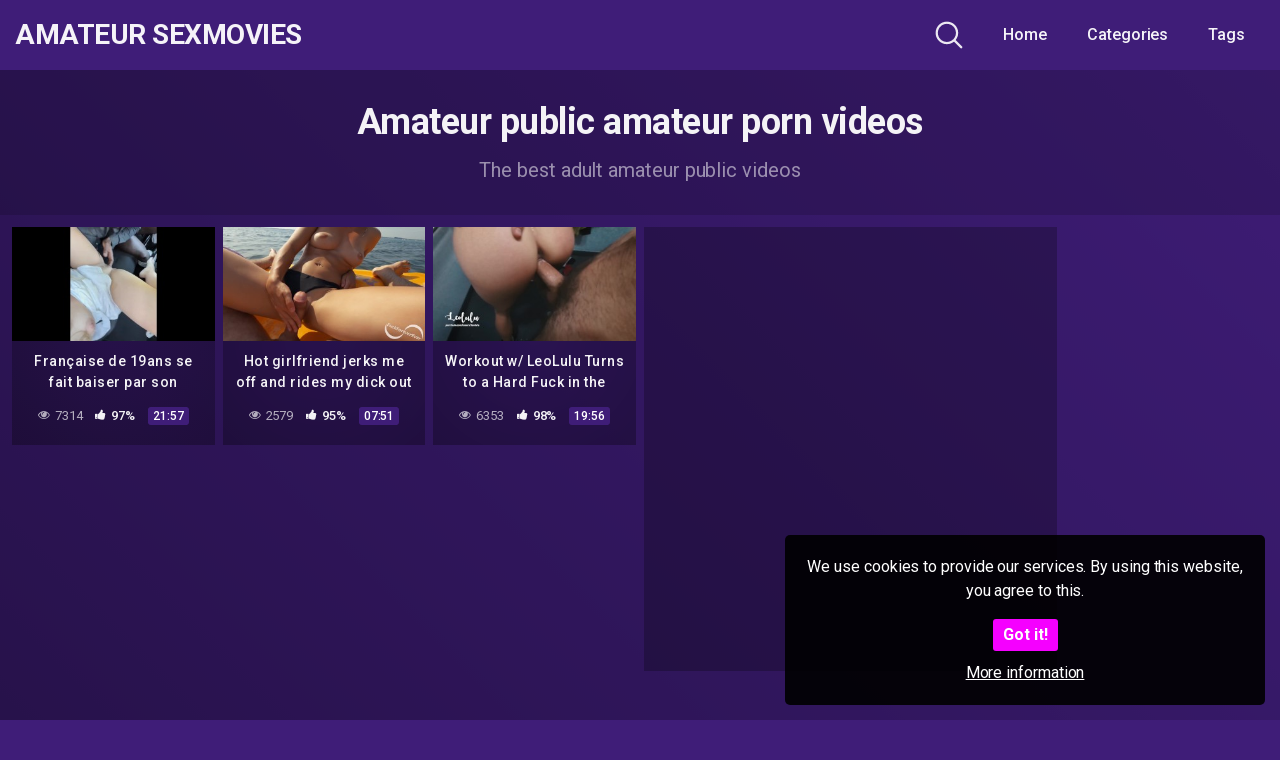

--- FILE ---
content_type: text/html; charset=UTF-8
request_url: https://www.iloveamateursex.com/tag/amateur-public/
body_size: 12162
content:
<!DOCTYPE html>
<html lang="en-US">
<head>
	<meta charset="UTF-8">
	<meta name="viewport" content="width=device-width, initial-scale=1, shrink-to-fit=no">
	<link rel="profile" href="https://gmpg.org/xfn/11">
	<!-- Meta social networks -->
		<!-- Google Analytics -->
	<!-- Google tag (gtag.js) -->
<script async src="https://www.googletagmanager.com/gtag/js?id=G-21BVP1TQGB"></script>
<script>
  window.dataLayer = window.dataLayer || [];
  function gtag(){dataLayer.push(arguments);}
  gtag('js', new Date());

  gtag('config', 'G-21BVP1TQGB');
</script	<!-- Meta Verification -->
		<title>amateur public &#8211; Amateur Sexmovies</title>

<style>
	#cookie-bar {
		background-color: rgba(0,0,0,0.9)!important;
	}
	#cookie-bar p {
		color: #FFFFFF!important;
	}
	#cookie-bar .cookie-bar__btn {
		background-color: #F500FF!important;
		color: #FFFFFF!important;
	}
	</style>


<style>
			#dclm_modal_screen {
			background-color: rgba(0,0,0,0.8);
		}
		#dclm_modal_content {
			background-color: #000;
		}
		#dclm_modal_content h2 {
			color: #ccc;
		}
		#dclm_modal_content p {
			color: #999;
		}
		#dclm_modal_content nav .av_go {
		background-color: #7fbf4d!important;
	}
	#dclm_modal_content nav .av_no {
		background-color: #999999!important;
	}
	#dclm-logo img {
		opacity: 0.5;
	}
			</style>


<meta name='robots' content='max-image-preview:large' />
<link rel='dns-prefetch' href='//fonts.googleapis.com' />
<link rel="alternate" type="application/rss+xml" title="Amateur Sexmovies &raquo; Feed" href="https://www.iloveamateursex.com/feed/" />
<link rel="alternate" type="application/rss+xml" title="Amateur Sexmovies &raquo; Comments Feed" href="https://www.iloveamateursex.com/comments/feed/" />
<link rel="alternate" type="application/rss+xml" title="Amateur Sexmovies &raquo; amateur public Tag Feed" href="https://www.iloveamateursex.com/tag/amateur-public/feed/" />
<style id='wp-img-auto-sizes-contain-inline-css' type='text/css'>
img:is([sizes=auto i],[sizes^="auto," i]){contain-intrinsic-size:3000px 1500px}
/*# sourceURL=wp-img-auto-sizes-contain-inline-css */
</style>
<style id='wp-block-library-inline-css' type='text/css'>
:root{--wp-block-synced-color:#7a00df;--wp-block-synced-color--rgb:122,0,223;--wp-bound-block-color:var(--wp-block-synced-color);--wp-editor-canvas-background:#ddd;--wp-admin-theme-color:#007cba;--wp-admin-theme-color--rgb:0,124,186;--wp-admin-theme-color-darker-10:#006ba1;--wp-admin-theme-color-darker-10--rgb:0,107,160.5;--wp-admin-theme-color-darker-20:#005a87;--wp-admin-theme-color-darker-20--rgb:0,90,135;--wp-admin-border-width-focus:2px}@media (min-resolution:192dpi){:root{--wp-admin-border-width-focus:1.5px}}.wp-element-button{cursor:pointer}:root .has-very-light-gray-background-color{background-color:#eee}:root .has-very-dark-gray-background-color{background-color:#313131}:root .has-very-light-gray-color{color:#eee}:root .has-very-dark-gray-color{color:#313131}:root .has-vivid-green-cyan-to-vivid-cyan-blue-gradient-background{background:linear-gradient(135deg,#00d084,#0693e3)}:root .has-purple-crush-gradient-background{background:linear-gradient(135deg,#34e2e4,#4721fb 50%,#ab1dfe)}:root .has-hazy-dawn-gradient-background{background:linear-gradient(135deg,#faaca8,#dad0ec)}:root .has-subdued-olive-gradient-background{background:linear-gradient(135deg,#fafae1,#67a671)}:root .has-atomic-cream-gradient-background{background:linear-gradient(135deg,#fdd79a,#004a59)}:root .has-nightshade-gradient-background{background:linear-gradient(135deg,#330968,#31cdcf)}:root .has-midnight-gradient-background{background:linear-gradient(135deg,#020381,#2874fc)}:root{--wp--preset--font-size--normal:16px;--wp--preset--font-size--huge:42px}.has-regular-font-size{font-size:1em}.has-larger-font-size{font-size:2.625em}.has-normal-font-size{font-size:var(--wp--preset--font-size--normal)}.has-huge-font-size{font-size:var(--wp--preset--font-size--huge)}.has-text-align-center{text-align:center}.has-text-align-left{text-align:left}.has-text-align-right{text-align:right}.has-fit-text{white-space:nowrap!important}#end-resizable-editor-section{display:none}.aligncenter{clear:both}.items-justified-left{justify-content:flex-start}.items-justified-center{justify-content:center}.items-justified-right{justify-content:flex-end}.items-justified-space-between{justify-content:space-between}.screen-reader-text{border:0;clip-path:inset(50%);height:1px;margin:-1px;overflow:hidden;padding:0;position:absolute;width:1px;word-wrap:normal!important}.screen-reader-text:focus{background-color:#ddd;clip-path:none;color:#444;display:block;font-size:1em;height:auto;left:5px;line-height:normal;padding:15px 23px 14px;text-decoration:none;top:5px;width:auto;z-index:100000}html :where(.has-border-color){border-style:solid}html :where([style*=border-top-color]){border-top-style:solid}html :where([style*=border-right-color]){border-right-style:solid}html :where([style*=border-bottom-color]){border-bottom-style:solid}html :where([style*=border-left-color]){border-left-style:solid}html :where([style*=border-width]){border-style:solid}html :where([style*=border-top-width]){border-top-style:solid}html :where([style*=border-right-width]){border-right-style:solid}html :where([style*=border-bottom-width]){border-bottom-style:solid}html :where([style*=border-left-width]){border-left-style:solid}html :where(img[class*=wp-image-]){height:auto;max-width:100%}:where(figure){margin:0 0 1em}html :where(.is-position-sticky){--wp-admin--admin-bar--position-offset:var(--wp-admin--admin-bar--height,0px)}@media screen and (max-width:600px){html :where(.is-position-sticky){--wp-admin--admin-bar--position-offset:0px}}

/*# sourceURL=wp-block-library-inline-css */
</style><style id='global-styles-inline-css' type='text/css'>
:root{--wp--preset--aspect-ratio--square: 1;--wp--preset--aspect-ratio--4-3: 4/3;--wp--preset--aspect-ratio--3-4: 3/4;--wp--preset--aspect-ratio--3-2: 3/2;--wp--preset--aspect-ratio--2-3: 2/3;--wp--preset--aspect-ratio--16-9: 16/9;--wp--preset--aspect-ratio--9-16: 9/16;--wp--preset--color--black: #000000;--wp--preset--color--cyan-bluish-gray: #abb8c3;--wp--preset--color--white: #ffffff;--wp--preset--color--pale-pink: #f78da7;--wp--preset--color--vivid-red: #cf2e2e;--wp--preset--color--luminous-vivid-orange: #ff6900;--wp--preset--color--luminous-vivid-amber: #fcb900;--wp--preset--color--light-green-cyan: #7bdcb5;--wp--preset--color--vivid-green-cyan: #00d084;--wp--preset--color--pale-cyan-blue: #8ed1fc;--wp--preset--color--vivid-cyan-blue: #0693e3;--wp--preset--color--vivid-purple: #9b51e0;--wp--preset--gradient--vivid-cyan-blue-to-vivid-purple: linear-gradient(135deg,rgb(6,147,227) 0%,rgb(155,81,224) 100%);--wp--preset--gradient--light-green-cyan-to-vivid-green-cyan: linear-gradient(135deg,rgb(122,220,180) 0%,rgb(0,208,130) 100%);--wp--preset--gradient--luminous-vivid-amber-to-luminous-vivid-orange: linear-gradient(135deg,rgb(252,185,0) 0%,rgb(255,105,0) 100%);--wp--preset--gradient--luminous-vivid-orange-to-vivid-red: linear-gradient(135deg,rgb(255,105,0) 0%,rgb(207,46,46) 100%);--wp--preset--gradient--very-light-gray-to-cyan-bluish-gray: linear-gradient(135deg,rgb(238,238,238) 0%,rgb(169,184,195) 100%);--wp--preset--gradient--cool-to-warm-spectrum: linear-gradient(135deg,rgb(74,234,220) 0%,rgb(151,120,209) 20%,rgb(207,42,186) 40%,rgb(238,44,130) 60%,rgb(251,105,98) 80%,rgb(254,248,76) 100%);--wp--preset--gradient--blush-light-purple: linear-gradient(135deg,rgb(255,206,236) 0%,rgb(152,150,240) 100%);--wp--preset--gradient--blush-bordeaux: linear-gradient(135deg,rgb(254,205,165) 0%,rgb(254,45,45) 50%,rgb(107,0,62) 100%);--wp--preset--gradient--luminous-dusk: linear-gradient(135deg,rgb(255,203,112) 0%,rgb(199,81,192) 50%,rgb(65,88,208) 100%);--wp--preset--gradient--pale-ocean: linear-gradient(135deg,rgb(255,245,203) 0%,rgb(182,227,212) 50%,rgb(51,167,181) 100%);--wp--preset--gradient--electric-grass: linear-gradient(135deg,rgb(202,248,128) 0%,rgb(113,206,126) 100%);--wp--preset--gradient--midnight: linear-gradient(135deg,rgb(2,3,129) 0%,rgb(40,116,252) 100%);--wp--preset--font-size--small: 13px;--wp--preset--font-size--medium: 20px;--wp--preset--font-size--large: 36px;--wp--preset--font-size--x-large: 42px;--wp--preset--spacing--20: 0.44rem;--wp--preset--spacing--30: 0.67rem;--wp--preset--spacing--40: 1rem;--wp--preset--spacing--50: 1.5rem;--wp--preset--spacing--60: 2.25rem;--wp--preset--spacing--70: 3.38rem;--wp--preset--spacing--80: 5.06rem;--wp--preset--shadow--natural: 6px 6px 9px rgba(0, 0, 0, 0.2);--wp--preset--shadow--deep: 12px 12px 50px rgba(0, 0, 0, 0.4);--wp--preset--shadow--sharp: 6px 6px 0px rgba(0, 0, 0, 0.2);--wp--preset--shadow--outlined: 6px 6px 0px -3px rgb(255, 255, 255), 6px 6px rgb(0, 0, 0);--wp--preset--shadow--crisp: 6px 6px 0px rgb(0, 0, 0);}:where(.is-layout-flex){gap: 0.5em;}:where(.is-layout-grid){gap: 0.5em;}body .is-layout-flex{display: flex;}.is-layout-flex{flex-wrap: wrap;align-items: center;}.is-layout-flex > :is(*, div){margin: 0;}body .is-layout-grid{display: grid;}.is-layout-grid > :is(*, div){margin: 0;}:where(.wp-block-columns.is-layout-flex){gap: 2em;}:where(.wp-block-columns.is-layout-grid){gap: 2em;}:where(.wp-block-post-template.is-layout-flex){gap: 1.25em;}:where(.wp-block-post-template.is-layout-grid){gap: 1.25em;}.has-black-color{color: var(--wp--preset--color--black) !important;}.has-cyan-bluish-gray-color{color: var(--wp--preset--color--cyan-bluish-gray) !important;}.has-white-color{color: var(--wp--preset--color--white) !important;}.has-pale-pink-color{color: var(--wp--preset--color--pale-pink) !important;}.has-vivid-red-color{color: var(--wp--preset--color--vivid-red) !important;}.has-luminous-vivid-orange-color{color: var(--wp--preset--color--luminous-vivid-orange) !important;}.has-luminous-vivid-amber-color{color: var(--wp--preset--color--luminous-vivid-amber) !important;}.has-light-green-cyan-color{color: var(--wp--preset--color--light-green-cyan) !important;}.has-vivid-green-cyan-color{color: var(--wp--preset--color--vivid-green-cyan) !important;}.has-pale-cyan-blue-color{color: var(--wp--preset--color--pale-cyan-blue) !important;}.has-vivid-cyan-blue-color{color: var(--wp--preset--color--vivid-cyan-blue) !important;}.has-vivid-purple-color{color: var(--wp--preset--color--vivid-purple) !important;}.has-black-background-color{background-color: var(--wp--preset--color--black) !important;}.has-cyan-bluish-gray-background-color{background-color: var(--wp--preset--color--cyan-bluish-gray) !important;}.has-white-background-color{background-color: var(--wp--preset--color--white) !important;}.has-pale-pink-background-color{background-color: var(--wp--preset--color--pale-pink) !important;}.has-vivid-red-background-color{background-color: var(--wp--preset--color--vivid-red) !important;}.has-luminous-vivid-orange-background-color{background-color: var(--wp--preset--color--luminous-vivid-orange) !important;}.has-luminous-vivid-amber-background-color{background-color: var(--wp--preset--color--luminous-vivid-amber) !important;}.has-light-green-cyan-background-color{background-color: var(--wp--preset--color--light-green-cyan) !important;}.has-vivid-green-cyan-background-color{background-color: var(--wp--preset--color--vivid-green-cyan) !important;}.has-pale-cyan-blue-background-color{background-color: var(--wp--preset--color--pale-cyan-blue) !important;}.has-vivid-cyan-blue-background-color{background-color: var(--wp--preset--color--vivid-cyan-blue) !important;}.has-vivid-purple-background-color{background-color: var(--wp--preset--color--vivid-purple) !important;}.has-black-border-color{border-color: var(--wp--preset--color--black) !important;}.has-cyan-bluish-gray-border-color{border-color: var(--wp--preset--color--cyan-bluish-gray) !important;}.has-white-border-color{border-color: var(--wp--preset--color--white) !important;}.has-pale-pink-border-color{border-color: var(--wp--preset--color--pale-pink) !important;}.has-vivid-red-border-color{border-color: var(--wp--preset--color--vivid-red) !important;}.has-luminous-vivid-orange-border-color{border-color: var(--wp--preset--color--luminous-vivid-orange) !important;}.has-luminous-vivid-amber-border-color{border-color: var(--wp--preset--color--luminous-vivid-amber) !important;}.has-light-green-cyan-border-color{border-color: var(--wp--preset--color--light-green-cyan) !important;}.has-vivid-green-cyan-border-color{border-color: var(--wp--preset--color--vivid-green-cyan) !important;}.has-pale-cyan-blue-border-color{border-color: var(--wp--preset--color--pale-cyan-blue) !important;}.has-vivid-cyan-blue-border-color{border-color: var(--wp--preset--color--vivid-cyan-blue) !important;}.has-vivid-purple-border-color{border-color: var(--wp--preset--color--vivid-purple) !important;}.has-vivid-cyan-blue-to-vivid-purple-gradient-background{background: var(--wp--preset--gradient--vivid-cyan-blue-to-vivid-purple) !important;}.has-light-green-cyan-to-vivid-green-cyan-gradient-background{background: var(--wp--preset--gradient--light-green-cyan-to-vivid-green-cyan) !important;}.has-luminous-vivid-amber-to-luminous-vivid-orange-gradient-background{background: var(--wp--preset--gradient--luminous-vivid-amber-to-luminous-vivid-orange) !important;}.has-luminous-vivid-orange-to-vivid-red-gradient-background{background: var(--wp--preset--gradient--luminous-vivid-orange-to-vivid-red) !important;}.has-very-light-gray-to-cyan-bluish-gray-gradient-background{background: var(--wp--preset--gradient--very-light-gray-to-cyan-bluish-gray) !important;}.has-cool-to-warm-spectrum-gradient-background{background: var(--wp--preset--gradient--cool-to-warm-spectrum) !important;}.has-blush-light-purple-gradient-background{background: var(--wp--preset--gradient--blush-light-purple) !important;}.has-blush-bordeaux-gradient-background{background: var(--wp--preset--gradient--blush-bordeaux) !important;}.has-luminous-dusk-gradient-background{background: var(--wp--preset--gradient--luminous-dusk) !important;}.has-pale-ocean-gradient-background{background: var(--wp--preset--gradient--pale-ocean) !important;}.has-electric-grass-gradient-background{background: var(--wp--preset--gradient--electric-grass) !important;}.has-midnight-gradient-background{background: var(--wp--preset--gradient--midnight) !important;}.has-small-font-size{font-size: var(--wp--preset--font-size--small) !important;}.has-medium-font-size{font-size: var(--wp--preset--font-size--medium) !important;}.has-large-font-size{font-size: var(--wp--preset--font-size--large) !important;}.has-x-large-font-size{font-size: var(--wp--preset--font-size--x-large) !important;}
/*# sourceURL=global-styles-inline-css */
</style>

<style id='classic-theme-styles-inline-css' type='text/css'>
/*! This file is auto-generated */
.wp-block-button__link{color:#fff;background-color:#32373c;border-radius:9999px;box-shadow:none;text-decoration:none;padding:calc(.667em + 2px) calc(1.333em + 2px);font-size:1.125em}.wp-block-file__button{background:#32373c;color:#fff;text-decoration:none}
/*# sourceURL=/wp-includes/css/classic-themes.min.css */
</style>
<link rel='stylesheet' id='wpo_min-header-0-css' href='https://www.iloveamateursex.com/wp-content/cache/wpo-minify/1767442385/assets/wpo-minify-header-a6d73415.min.css' type='text/css' media='all' />
<script type="text/javascript" src="https://www.iloveamateursex.com/wp-content/cache/wpo-minify/1767442385/assets/wpo-minify-header-7b6a0e41.min.js" id="wpo_min-header-0-js"></script>
<link rel="https://api.w.org/" href="https://www.iloveamateursex.com/wp-json/" /><link rel="alternate" title="JSON" type="application/json" href="https://www.iloveamateursex.com/wp-json/wp/v2/tags/353" /><link rel="EditURI" type="application/rsd+xml" title="RSD" href="https://www.iloveamateursex.com/xmlrpc.php?rsd" />
<meta name="generator" content="WordPress 6.9" />
	<style type="text/css">
		body,
		.navbar-expand-md .navbar-nav .dropdown-menu {
			color: rgba(255,255,255,0.75)!important;
			background: #3f1d78!important;
		}
		.body-gradient {
			background: -moz-linear-gradient(45deg, rgba(0,0,0,0.50) 0%, rgba(0,0,0,0) 100%);
			background: -webkit-linear-gradient(45deg, rgba(0,0,0,0.50) 0%, rgba(0,0,0,0) 100%);
			background: linear-gradient(45deg, rgba(0,0,0,0.50) 0%, rgba(0,0,0,0) 100%);
			/* filter: progid:DXImageTransform.Microsoft.gradient( startColorstr='#a6000000', endColorstr='#00000000',GradientType=1 ); */
		}
		/* #video-views {
			background: -moz-linear-gradient(0deg, rgba(0,0,0,0.50) 0%, rgba(0,0,0,0) 100%);
			background: -webkit-linear-gradient(0deg, rgba(0,0,0,0.50) 0%, rgba(0,0,0,0) 100%);
			background: linear-gradient(0deg, rgba(0,0,0,0.50) 0%, rgba(0,0,0,0) 100%);
		} */
		a {
			color: #ed28b5;
		}
		a:hover,
		ul#menu-footer-menu li a,
		.tags-list .list-title,
		.single-video-comments label,
		.tags-letter-block .tag-items .tag-item a,
		.video-block .rating {
			color: rgba(255,255,255,0.95)!important;
		}
		ul#menu-footer-menu li a:hover,
		.required,
		#show-sharing-buttons:hover i,
		.tags-letter-block .tag-items .tag-item a:hover {
			color: #ed28b5!important;
		}
		h1, h2, h3, h4, h5, h6,
		.navbar a,
		.video-bio .tags-title,
		.wpst-tag-filter-widget ul li a,
		.slick-arrow,
		.video-share-url textarea,
		.video-block a.infos span.title,
		.video-block .video-datas {
			color: rgba(255,255,255,0.95)!important;
		}
		.tags-list a,
		.video-block .duration,
		.no-thumb {
			background-color: #3f1d78;
			color: #FFFFFF!important;
		}
		.navbar li a:hover,
		.navbar li.active > a,
		.wpst-tag-filter-widget ul li a:hover,
		.wpst-tag-filter-widget ul li a.active,
		.wpst-tag-filter-widget ul li.current-cat a,
		.video-js .vjs-play-progress,
		.tags-list a:hover {
			background-color: #ed28b5;
			color: #FFFFFF!important;
		}
		.btn-primary,
		.post-navigation a {
			background-color: #ed28b5;
			color: #FFFFFF!important;
			border-color: #ed28b5;
		}
		.btn-primary:hover,
		.post-navigation a:hover,
		.btn-primary:not(:disabled):not(.disabled).active, .btn-primary:not(:disabled):not(.disabled):active, .show>.btn-primary.dropdown-toggle {
			color: rgba(255,255,255,0.95)!important;
			background-color: rgba(63,29,120,0.8);
			border-color: rgba(63,29,120,0.8);
					}
		.video-block {
			background: rgba(0,0,0,0.25);
			background: radial-gradient(circle, rgba(0,0,0,0.15) 0%, rgba(0,0,0,0.30) 100%);
		}
		.video-block-happy,
		.video-js .vjs-load-progress div {
			background-color: rgba(0,0,0,0.25)!important;
		}
		.page-link {
			margin:0;
			background-color: rgba(0,0,0,0.25)!important;
			color: #FFFFFF!important;
			border: none !important;
			z-index:1!important;
		}
		.page-link:not(.dots):hover {
			background-color: #3f1d78!important;
			color: #FFFFFF!important;
			border: none !important;
		}
		.page-link.dots,
		.post-like a i,
		.post-like a.already-voted:hover i {
			color: rgba(255,255,255,0.5)!important;
		}
		.post-like a:hover i {
			color: #ed28b5!important;
		}
		.page-item.active .page-link {
			border: 2px solid black;
			background-color: #ed28b5!important;
			color: #FFFFFF!important;
			border: none !important;
		}
		body,
		.navbar,
		.navbar-collapse {
			background-color: #3f1d78;
		}
		.video-player .video-js .vjs-control-bar,
		.fluid_video_wrapper.fluid_player_layout_default .fluid_controls_container,
		.slick-arrow {
			background-color: rgba(63,29,120,0.8)!important;
		}
		.slick-arrow:hover {
			background-color: rgba(237,40,181,0.8);
		}
		.video-actions-box,
		.video-share-box {
			background-color: rgba(63,29,120,0.4);
		}
		.hero,
		.wpst-tag-filter-widget ul li a,
		.entry-content,
		.related-videos {
			background-color: rgba(0,0,0,0.15);
		}
		.single-video-player {
			background-color: rgba(0,0,0,0.5);
		}
		.happy-section {
			background-color: rgba(0,0,0,0.3);
		}
		#wrapper-footer,
		.header-search-form input,
		.video-js .vjs-load-progress,
		.rating-bar, .rating-bar-meter {
			background-color: rgba(0,0,0,0.25);
		}
		.video-tracking a span.text,
		.rating-bar-meter {
			background: -moz-linear-gradient(0deg, rgba(237,40,181,0.7) 0%, rgba(237,40,181,1) 100%);
			background: -webkit-linear-gradient(0deg, rgba(237,40,181,0.7) 0%, rgba(237,40,181,1) 100%);
			background: linear-gradient(0deg, rgba(237,40,181,0.7) 0%, rgba(237,40,181,1) 100%);
		}
		.widget-area {
			background: -moz-linear-gradient(0deg, rgba(0,0,0,0.15) 0%, rgba(0,0,0,0.05) 100%);
			background: -webkit-linear-gradient(0deg, rgba(0,0,0,0.15) 0%, rgba(0,0,0,0.05) 100%);
			background: linear-gradient(0deg, rgba(0,0,0,0.15) 0%, rgba(0,0,0,0.05) 100%);
		}
		.video-info .col {
			background: -moz-linear-gradient(top, rgba(0,0,0,0.25) 0%, rgba(0,0,0,0) 100%);
			background: -webkit-linear-gradient(top, rgba(0,0,0,0.25) 0%, rgba(0,0,0,0) 100%);
			background: linear-gradient(to bottom, rgba(0,0,0,0.25) 0%, rgba(0,0,0,0) 100%);
			/* filter: progid:DXImageTransform.Microsoft.gradient( startColorstr='#a6000000', endColorstr='#00000000',GradientType=1 ); */
		}
		.video-info .col strong,
		.header-search-form input,
		.header-search-form input::placeholder {
			color: rgba(255,255,255,0.9)!important;
		}
		.hamburger-inner, .hamburger-inner::before, .hamburger-inner::after,
		.hamburger.is-active .hamburger-inner, .hamburger.is-active .hamburger-inner::before, .hamburger.is-active .hamburger-inner::after {
			background-color: rgba(255,255,255,0.9);
		}
		.search-svg {
			fill: rgba(255,255,255,0.9)!important;
		}
		.tag-sep {
			background-color: rgba(255,255,255,0.3);
		}
		.header-search-toggle:hover .search-svg {
			fill: #ed28b5!important;
		}
		.video-thumb-link,
		.form-control:focus, .wpcf7 .wpcf7-validation-errors:focus, .wpcf7 input:focus[type=color], .wpcf7 input:focus[type=date], .wpcf7 input:focus[type=datetime-local], .wpcf7 input:focus[type=datetime], .wpcf7 input:focus[type=email], .wpcf7 input:focus[type=file], .wpcf7 input:focus[type=month], .wpcf7 input:focus[type=number], .wpcf7 input:focus[type=range], .wpcf7 input:focus[type=search], .wpcf7 input:focus[type=submit], .wpcf7 input:focus[type=tel], .wpcf7 input:focus[type=text], .wpcf7 input:focus[type=time], .wpcf7 input:focus[type=url], .wpcf7 input:focus[type=week], .wpcf7 select:focus, .wpcf7 textarea:focus,
		.navbar-dark .navbar-collapse .nav-link,
		.video-tracking {
			border-color: rgba(0,0,0,0.15);
		}
		textarea, input, .wpcf7 textarea, .wpcf7 textarea.wpcf7-validation-errors, textarea.form-control, .form-control, .wpcf7 .wpcf7-validation-errors, .wpcf7 input[type=color], .wpcf7 input[type=date], .wpcf7 input[type=datetime-local], .wpcf7 input[type=datetime], .wpcf7 input[type=email], .wpcf7 input[type=file], .wpcf7 input[type=month], .wpcf7 input[type=number], .wpcf7 input[type=range], .wpcf7 input[type=search], .wpcf7 input[type=submit], .wpcf7 input[type=tel], .wpcf7 input[type=text], .wpcf7 input[type=time], .wpcf7 input[type=url], .wpcf7 input[type=week], .wpcf7 select, .wpcf7 textarea {
			background-color: rgba(255,255,255,0.3);
			border-color: rgba(255,255,255,0.3);
		}

		@-webkit-keyframes glowing {
			0% { border-color: #ed28b5; -webkit-box-shadow: 0 0 3px #ed28b5; }
			50% { -webkit-box-shadow: 0 0 20px #ed28b5; }
			100% { border-color: #ed28b5; -webkit-box-shadow: 0 0 3px #ed28b5; }
		}

		@-moz-keyframes glowing {
			0% { border-color: #ed28b5; -moz-box-shadow: 0 0 3px #ed28b5; }
			50% { -moz-box-shadow: 0 0 20px #ed28b5; }
			100% { border-color: #ed28b5; -moz-box-shadow: 0 0 3px #ed28b5; }
		}

		@-o-keyframes glowing {
			0% { border-color: #ed28b5; box-shadow: 0 0 3px #ed28b5; }
			50% { box-shadow: 0 0 20px #ed28b5; }
			100% { border-color: #ed28b5; box-shadow: 0 0 3px #ed28b5; }
		}

		@keyframes glowing {
			0% { border-color: #ed28b5; box-shadow: 0 0 3px #ed28b5; }
			50% { box-shadow: 0 0 20px #ed28b5; }
			100% { border-color: #ed28b5; box-shadow: 0 0 3px #ed28b5; }
		}

	</style>
	<meta name="mobile-web-app-capable" content="yes">
<meta name="apple-mobile-web-app-capable" content="yes">
<meta name="apple-mobile-web-app-title" content="Amateur Sexmovies - The hottest amateurs from the net">
<link rel="icon" href="https://www.iloveamateursex.com/wp-content/uploads/2023/11/cropped-sunday-is-always-a-cumday-to-say-i-was-stretched-by-this-humungous-bbc-would-be-an-understatement-32x32.jpg" sizes="32x32" />
<link rel="icon" href="https://www.iloveamateursex.com/wp-content/uploads/2023/11/cropped-sunday-is-always-a-cumday-to-say-i-was-stretched-by-this-humungous-bbc-would-be-an-understatement-192x192.jpg" sizes="192x192" />
<link rel="apple-touch-icon" href="https://www.iloveamateursex.com/wp-content/uploads/2023/11/cropped-sunday-is-always-a-cumday-to-say-i-was-stretched-by-this-humungous-bbc-would-be-an-understatement-180x180.jpg" />
<meta name="msapplication-TileImage" content="https://www.iloveamateursex.com/wp-content/uploads/2023/11/cropped-sunday-is-always-a-cumday-to-say-i-was-stretched-by-this-humungous-bbc-would-be-an-understatement-270x270.jpg" />
</head>  <body class="archive tag-amateur-public tag-353 wp-embed-responsive wp-theme-kolortube hfeed"> <div class="body-gradient"></div> <div class="site" id="page">  	<!-- ******************* The Navbar Area ******************* --> 	<div id="wrapper-navbar" itemscope itemtype="https://schema.org/WebSite">  		<a class="skip-link sr-only sr-only-focusable" href="#content">Skip to content</a>  		<nav class="navbar navbar-expand-md navbar-dark"> 			<div class="bg-darken"></div> 				<div class="container container-lg nav-container"> 					<!-- Your site title as branding in the menu --> 																		<a class="navbar-brand" rel="home" href="https://www.iloveamateursex.com/" title="Amateur Sexmovies" itemprop="url">Amateur Sexmovies</a> 																	<!-- end custom logo -->  				<div class="search-nav"> 					<div class="header-search-toggle"> 						<img src="https://www.iloveamateursex.com/wp-content/themes/kolortube/img/search.svg" width="28" height="28" style="fill: rgba(255,255,255,0.9)!important;"> 					</div> 					<!-- Menu mobile --> 					<button class="navbar-toggler hamburger hamburger--slider" type="button" data-toggle="collapse" data-target="#navbarNavDropdown" aria-controls="navbarNavDropdown" aria-expanded="false" aria-label="Toggle navigation"> 						<span class="hamburger-box"> 							<span class="hamburger-inner"></span> 						</span> 					</button>  					<!-- The WordPress Menu goes here --> 					<div id="navbarNavDropdown" class="collapse navbar-collapse"><ul id="menu-main-menu" class="navbar-nav ml-auto"><li itemscope="itemscope" itemtype="https://www.schema.org/SiteNavigationElement" id="menu-item-12" class="menu-item menu-item-type-custom menu-item-object-custom menu-item-home menu-item-12 nav-item"><a title="Home" href="https://www.iloveamateursex.com" class="nav-link">Home</a></li> <li itemscope="itemscope" itemtype="https://www.schema.org/SiteNavigationElement" id="menu-item-13" class="menu-item menu-item-type-post_type menu-item-object-page menu-item-13 nav-item"><a title="Categories" href="https://www.iloveamateursex.com/categories/" class="nav-link">Categories</a></li> <li itemscope="itemscope" itemtype="https://www.schema.org/SiteNavigationElement" id="menu-item-14" class="menu-item menu-item-type-post_type menu-item-object-page menu-item-14 nav-item"><a title="Tags" href="https://www.iloveamateursex.com/tags/" class="nav-link">Tags</a></li> </ul></div>				</div> 			</div><!-- .container --> 		</nav><!-- .site-navigation --> 		<div class="header-search-form"> 			 <form role="search" method="get" class="search-form" action="https://www.iloveamateursex.com/"> 	<input type="search" class="search-field" placeholder="Search..." value="" name="s" title="Search for:" /> 	</form> 		</div> 	</div><!-- #wrapper-navbar end -->  <div id="content"> 			<div class="hero" style="flex: 1;"> 			<div class="container" tabindex="-1"> 				<div class="row hero-text"> 					<div class="col-12 col-md-8 mx-auto"> 						<h1>Amateur public amateur porn videos</h1> 						<span class="hero-desc"> 							The best adult amateur public videos						</span> 					</div> 				</div> 			</div> 		</div> 			<div class="container container-lg p-0 d-flex flex-wrap"> 									<div class="video-loop" style="flex: 1;"> 			<div class="row no-gutters"> 				<div class="col-12">					 					<div class="row no-gutters"> 						<div class="order-1 order-sm-1 order-md-1 order-lg-1 order-xl-1 col-12 col-md-8 col-lg-6 col-xl-4"> 														<div class="video-block-happy"> 								<div class="video-block-happy-absolute d-flex align-items-center justify-content-center"> 									<iframe src="https://www.srv63.com/smartlink/banner/geo-location/?pid=33139&pi=iloveamateursex_tag_teen&t=teens-adult&size=w300-h250&linkTo=lander&position=1" frameborder="0" allowtransparency="true" scrolling="no" style="width:300px; height:250px;"></iframe> 								</div> 							</div> 													</div> 						  <div class="order-0 order-sm-0 order-md-0 order-lg-0 order-xl-0 col-6 col-md-4 col-lg-3 col-xl-2"> 	<div 		class="video-block thumbs-rotation" 		data-post-id="9911" 					data-thumbs="https://ei.phncdn.com/videos/202311/21/443407171/original/(m=eafTGgaaaa)(mh=k7Rhf5eoNFVI_7fH)1.jpg,https://ei.phncdn.com/videos/202311/21/443407171/original/(m=eafTGgaaaa)(mh=k7Rhf5eoNFVI_7fH)2.jpg,https://ei.phncdn.com/videos/202311/21/443407171/original/(m=eafTGgaaaa)(mh=k7Rhf5eoNFVI_7fH)3.jpg,https://ei.phncdn.com/videos/202311/21/443407171/original/(m=eafTGgaaaa)(mh=k7Rhf5eoNFVI_7fH)4.jpg,https://ei.phncdn.com/videos/202311/21/443407171/original/(m=eafTGgaaaa)(mh=k7Rhf5eoNFVI_7fH)5.jpg,https://ei.phncdn.com/videos/202311/21/443407171/original/(m=eafTGgaaaa)(mh=k7Rhf5eoNFVI_7fH)6.jpg,https://ei.phncdn.com/videos/202311/21/443407171/original/(m=eafTGgaaaa)(mh=k7Rhf5eoNFVI_7fH)7.jpg,https://ei.phncdn.com/videos/202311/21/443407171/original/(m=eafTGgaaaa)(mh=k7Rhf5eoNFVI_7fH)8.jpg,https://ei.phncdn.com/videos/202311/21/443407171/original/(m=eafTGgaaaa)(mh=k7Rhf5eoNFVI_7fH)9.jpg,https://ei.phncdn.com/videos/202311/21/443407171/original/(m=eafTGgaaaa)(mh=k7Rhf5eoNFVI_7fH)10.jpg,https://ei.phncdn.com/videos/202311/21/443407171/original/(m=eafTGgaaaa)(mh=k7Rhf5eoNFVI_7fH)11.jpg,https://ei.phncdn.com/videos/202311/21/443407171/original/(m=eafTGgaaaa)(mh=k7Rhf5eoNFVI_7fH)12.jpg,https://ei.phncdn.com/videos/202311/21/443407171/original/(m=eafTGgaaaa)(mh=k7Rhf5eoNFVI_7fH)13.jpg,https://ei.phncdn.com/videos/202311/21/443407171/original/(m=eafTGgaaaa)(mh=k7Rhf5eoNFVI_7fH)14.jpg,https://ei.phncdn.com/videos/202311/21/443407171/original/(m=eafTGgaaaa)(mh=k7Rhf5eoNFVI_7fH)15.jpg,https://ei.phncdn.com/videos/202311/21/443407171/original/(m=eafTGgaaaa)(mh=k7Rhf5eoNFVI_7fH)16.jpg" 			> 				<a class="thumb" href="https://www.iloveamateursex.com/francaise-de-19ans-se-fait-baiser-par-son-chauffeur-uber/"> 							<div class="video-debounce-bar"></div> 				<div class="lds-dual-ring"></div> 												<img class="video-img img-fluid" data-src="https://www.iloveamateursex.com/wp-content/uploads/2025/11/francaise-de-19ans-se-fait-baiser-par-son-chauffeur-uber.jpg" alt="Française de 19ans se fait baiser par son chauffeur uber"> 											<div class="video-preview"></div> 					</a> 		<a class="infos" href="https://www.iloveamateursex.com/francaise-de-19ans-se-fait-baiser-par-son-chauffeur-uber/" title="Française de 19ans se fait baiser par son chauffeur uber"> 			<span class="title">Française de 19ans se fait baiser par son chauffeur uber</span> 			<div class="video-datas"> 				<span class="views-number"><i class="fa fa-eye"></i> 7314</span> 									<span class="rating"><i class="fa fa-thumbs-up"></i> 97%</span> 												<span class="duration">21:57</span>			</div> 		</a> 	</div> </div>    <div class="order-0 order-sm-0 order-md-2 order-lg-0 order-xl-0 col-6 col-md-4 col-lg-3 col-xl-2"> 	<div 		class="video-block thumbs-rotation" 		data-post-id="2689" 					data-thumbs="https://ei.phncdn.com/videos/202008/20/344275071/original/(m=eafTGgaaaa)(mh=n9WxGRud5I3WiEc3)1.jpg,https://ei.phncdn.com/videos/202008/20/344275071/original/(m=eafTGgaaaa)(mh=n9WxGRud5I3WiEc3)2.jpg,https://ei.phncdn.com/videos/202008/20/344275071/original/(m=eafTGgaaaa)(mh=n9WxGRud5I3WiEc3)3.jpg,https://ei.phncdn.com/videos/202008/20/344275071/original/(m=eafTGgaaaa)(mh=n9WxGRud5I3WiEc3)4.jpg,https://ei.phncdn.com/videos/202008/20/344275071/original/(m=eafTGgaaaa)(mh=n9WxGRud5I3WiEc3)5.jpg,https://ei.phncdn.com/videos/202008/20/344275071/original/(m=eafTGgaaaa)(mh=n9WxGRud5I3WiEc3)6.jpg,https://ei.phncdn.com/videos/202008/20/344275071/original/(m=eafTGgaaaa)(mh=n9WxGRud5I3WiEc3)7.jpg,https://ei.phncdn.com/videos/202008/20/344275071/original/(m=eafTGgaaaa)(mh=n9WxGRud5I3WiEc3)8.jpg,https://ei.phncdn.com/videos/202008/20/344275071/original/(m=eafTGgaaaa)(mh=n9WxGRud5I3WiEc3)9.jpg,https://ei.phncdn.com/videos/202008/20/344275071/original/(m=eafTGgaaaa)(mh=n9WxGRud5I3WiEc3)10.jpg,https://ei.phncdn.com/videos/202008/20/344275071/original/(m=eafTGgaaaa)(mh=n9WxGRud5I3WiEc3)11.jpg,https://ei.phncdn.com/videos/202008/20/344275071/original/(m=eafTGgaaaa)(mh=n9WxGRud5I3WiEc3)12.jpg,https://ei.phncdn.com/videos/202008/20/344275071/original/(m=eafTGgaaaa)(mh=n9WxGRud5I3WiEc3)13.jpg,https://ei.phncdn.com/videos/202008/20/344275071/original/(m=eafTGgaaaa)(mh=n9WxGRud5I3WiEc3)14.jpg,https://ei.phncdn.com/videos/202008/20/344275071/original/(m=eafTGgaaaa)(mh=n9WxGRud5I3WiEc3)15.jpg,https://ei.phncdn.com/videos/202008/20/344275071/original/(m=eafTGgaaaa)(mh=n9WxGRud5I3WiEc3)16.jpg" 			> 				<a class="thumb" href="https://www.iloveamateursex.com/hot-girlfriend-jerks-me-off-and-rides-my-dick-out-on-the-water-fuckforeverever/"> 							<div class="video-debounce-bar"></div> 				<div class="lds-dual-ring"></div> 												<img class="video-img img-fluid" data-src="https://www.iloveamateursex.com/wp-content/uploads/2024/01/hot-girlfriend-jerks-me-off-and-rides-my-dick-out-on-the-water-fuckforeverever.jpg" alt="Hot girlfriend jerks me off and rides my dick out on the water &#8211; FuckForeverEver"> 											<div class="video-preview"></div> 					</a> 		<a class="infos" href="https://www.iloveamateursex.com/hot-girlfriend-jerks-me-off-and-rides-my-dick-out-on-the-water-fuckforeverever/" title="Hot girlfriend jerks me off and rides my dick out on the water &#8211; FuckForeverEver"> 			<span class="title">Hot girlfriend jerks me off and rides my dick out on the water &#8211; FuckForeverEver</span> 			<div class="video-datas"> 				<span class="views-number"><i class="fa fa-eye"></i> 2579</span> 									<span class="rating"><i class="fa fa-thumbs-up"></i> 95%</span> 												<span class="duration">07:51</span>			</div> 		</a> 	</div> </div>  <div class="d-none d-md-block d-lg-none order-2 w-100"></div>  <div class="order-2 order-sm-2 order-md-2 order-lg-2 order-xl-0 col-6 col-md-4 col-lg-3 col-xl-2"> 	<div 		class="video-block thumbs-rotation" 		data-post-id="1187" 					data-thumbs="https://ei.phncdn.com/videos/201807/13/174370861/original/(m=eafTGgaaaa)(mh=BAQ9PJSOMGRCVFH-)1.jpg,https://ei.phncdn.com/videos/201807/13/174370861/original/(m=eafTGgaaaa)(mh=BAQ9PJSOMGRCVFH-)2.jpg,https://ei.phncdn.com/videos/201807/13/174370861/original/(m=eafTGgaaaa)(mh=BAQ9PJSOMGRCVFH-)3.jpg,https://ei.phncdn.com/videos/201807/13/174370861/original/(m=eafTGgaaaa)(mh=BAQ9PJSOMGRCVFH-)4.jpg,https://ei.phncdn.com/videos/201807/13/174370861/original/(m=eafTGgaaaa)(mh=BAQ9PJSOMGRCVFH-)5.jpg,https://ei.phncdn.com/videos/201807/13/174370861/original/(m=eafTGgaaaa)(mh=BAQ9PJSOMGRCVFH-)6.jpg,https://ei.phncdn.com/videos/201807/13/174370861/original/(m=eafTGgaaaa)(mh=BAQ9PJSOMGRCVFH-)7.jpg,https://ei.phncdn.com/videos/201807/13/174370861/original/(m=eafTGgaaaa)(mh=BAQ9PJSOMGRCVFH-)8.jpg,https://ei.phncdn.com/videos/201807/13/174370861/original/(m=eafTGgaaaa)(mh=BAQ9PJSOMGRCVFH-)9.jpg,https://ei.phncdn.com/videos/201807/13/174370861/original/(m=eafTGgaaaa)(mh=BAQ9PJSOMGRCVFH-)10.jpg,https://ei.phncdn.com/videos/201807/13/174370861/original/(m=eafTGgaaaa)(mh=BAQ9PJSOMGRCVFH-)11.jpg,https://ei.phncdn.com/videos/201807/13/174370861/original/(m=eafTGgaaaa)(mh=BAQ9PJSOMGRCVFH-)12.jpg,https://ei.phncdn.com/videos/201807/13/174370861/original/(m=eafTGgaaaa)(mh=BAQ9PJSOMGRCVFH-)13.jpg,https://ei.phncdn.com/videos/201807/13/174370861/original/(m=eafTGgaaaa)(mh=BAQ9PJSOMGRCVFH-)14.jpg,https://ei.phncdn.com/videos/201807/13/174370861/original/(m=eafTGgaaaa)(mh=BAQ9PJSOMGRCVFH-)15.jpg,https://ei.phncdn.com/videos/201807/13/174370861/original/(m=eafTGgaaaa)(mh=BAQ9PJSOMGRCVFH-)16.jpg" 			> 				<a class="thumb" href="https://www.iloveamateursex.com/workout-w-leolulu-turns-to-a-hard-fuck-in-the-gyms-toilets-amateur/"> 							<div class="video-debounce-bar"></div> 				<div class="lds-dual-ring"></div> 												<img class="video-img img-fluid" data-src="https://www.iloveamateursex.com/wp-content/uploads/2023/11/workout-w-leolulu-turns-to-a-hard-fuck-in-the-gyms-toilets-amateur.jpg" alt="Workout w/ LeoLulu Turns to a Hard Fuck in the Gym&#8217;s Toilets &#8211; Amateur"> 											<div class="video-preview"></div> 					</a> 		<a class="infos" href="https://www.iloveamateursex.com/workout-w-leolulu-turns-to-a-hard-fuck-in-the-gyms-toilets-amateur/" title="Workout w/ LeoLulu Turns to a Hard Fuck in the Gym&#8217;s Toilets &#8211; Amateur"> 			<span class="title">Workout w/ LeoLulu Turns to a Hard Fuck in the Gym&#8217;s Toilets &#8211; Amateur</span> 			<div class="video-datas"> 				<span class="views-number"><i class="fa fa-eye"></i> 6353</span> 									<span class="rating"><i class="fa fa-thumbs-up"></i> 98%</span> 												<span class="duration">19:56</span>			</div> 		</a> 	</div> </div>  					</div> 				</div> 			</div> 					 		</div> 			</div> 			<div class="happy-section"><iframe scrolling="no" frameborder="0" width="728" height="90" src="https://bngdin.com/promo.php?c=385094&type=dynamic_banner&new_banner=0&db%5Bwidth%5D=728&db%5Bheight%5D=90&db%5Btype%5D=hover&db%5Bmodel_zone%5D=free&db%5Bheader%5D=0&db%5Bfooter%5D=0&db%5Bmlang%5D=0&db%5Bfullscreen%5D=&db%5Bmname%5D=0&db%5Bmlink%5D=0&db%5Bmstatus%5D=0&db%5Bmsize%5D=auto&db%5Bmpad%5D=5&db%5Bmwidth%5D=60&db%5Bcolor_scheme%5D=default&db%5Bmborder%5D=solid&db%5Bmborder_color%5D=%23ffffff&db%5Bmborder_over_color%5D=%23a02239&db%5Bmshadow%5D=1&db%5Bmodels_by_geo%5D=0&db%5Bautoupdate%5D=1&db%5Btopmodels%5D=1&db%5Blanding%5D=popular-chat&db%5Blogo_color%5D=default&db%5Blogo_align%5D=left&db%5Bbg_color%5D=none&db%5Bfont_family%5D=Arial&db%5Btext_align%5D=center&db%5Btext_color%5D=%23000000&db%5Blink_color%5D=%23a02239&db%5Beffect%5D=none&db%5Beffect_speed%5D=optimal&db%5Bmode%5D=mode1&db%5Badaptive%5D=0&db%5Bslider%5D=1&db%5Bchat%5D=0&db%5Bmhd%5D=0"></iframe></div> 		</div> <div id="wrapper-footer"> 	<div class="container"> 		<div class="row text-center"> 			<div class="col-md-12"> 				<footer class="site-footer" id="colophon"> 											<div class="footer-menu-container"> 							<div class="menu-footer-menu-container"><ul id="menu-footer-menu" class="menu"><li id="menu-item-15" class="menu-item menu-item-type-post_type menu-item-object-page menu-item-15"><a href="https://www.iloveamateursex.com/18-u-s-c-2257/">18 U.S.C 2257</a></li> <li id="menu-item-16" class="menu-item menu-item-type-post_type menu-item-object-page menu-item-16"><a href="https://www.iloveamateursex.com/dmca/">DMCA</a></li> <li id="menu-item-17" class="menu-item menu-item-type-post_type menu-item-object-page menu-item-privacy-policy menu-item-17"><a href="https://www.iloveamateursex.com/?page_id=3">Privacy Policy</a></li> <li id="menu-item-18" class="menu-item menu-item-type-post_type menu-item-object-page menu-item-18"><a href="https://www.iloveamateursex.com/terms-of-use/">Terms of Use</a></li> </ul></div>						</div> 										<div class="clear"></div> 					<div class="site-info"> 						<p>2025 - Amateur Sexmovies. All rights reserved. </p>					</div><!-- .site-info --> 				</footer><!-- #colophon --> 			</div><!--col end --> 		</div><!-- row end --> 	</div><!-- container end --> </div><!-- wrapper end --> </div><!-- #page we need this extra closing tag here --> <script>
function _extends(){return(_extends=Object.assign||function(t){for(var e=1;e<arguments.length;e++){var n=arguments[e];for(var o in n)Object.prototype.hasOwnProperty.call(n,o)&&(t[o]=n[o])}return t}).apply(this,arguments)}function _typeof(t){return(_typeof="function"==typeof Symbol&&"symbol"==typeof Symbol.iterator?function(t){return typeof t}:function(t){return t&&"function"==typeof Symbol&&t.constructor===Symbol&&t!==Symbol.prototype?"symbol":typeof t})(t)}!function(t,e){"object"===("undefined"==typeof exports?"undefined":_typeof(exports))&&"undefined"!=typeof module?module.exports=e():"function"==typeof define&&define.amd?define(e):t.LazyLoad=e()}(this,function(){"use strict";var t="undefined"!=typeof window,e=t&&!("onscroll"in window)||"undefined"!=typeof navigator&&/(gle|ing|ro)bot|crawl|spider/i.test(navigator.userAgent),n=t&&"IntersectionObserver"in window&&"IntersectionObserverEntry"in window&&"intersectionRatio"in window.IntersectionObserverEntry.prototype&&"isIntersecting"in window.IntersectionObserverEntry.prototype,o=t&&"classList"in document.createElement("p"),r={elements_selector:"img",container:e||t?document:null,threshold:300,thresholds:null,data_src:"src",data_srcset:"srcset",data_sizes:"sizes",data_bg:"bg",class_loading:"loading",class_loaded:"loaded",class_error:"error",load_delay:0,auto_unobserve:!0,callback_enter:null,callback_exit:null,callback_reveal:null,callback_loaded:null,callback_error:null,callback_finish:null,use_native:!1},i=function(t,e){var n,o=new t(e);try{n=new CustomEvent("LazyLoad::Initialized",{detail:{instance:o}})}catch(t){(n=document.createEvent("CustomEvent")).initCustomEvent("LazyLoad::Initialized",!1,!1,{instance:o})}window.dispatchEvent(n)};var a=function(t,e){return t.getAttribute("data-"+e)},s=function(t,e,n){var o="data-"+e;null!==n?t.setAttribute(o,n):t.removeAttribute(o)},c=function(t){return"true"===a(t,"was-processed")},l=function(t,e){return s(t,"ll-timeout",e)},u=function(t){return a(t,"ll-timeout")},d=function(t,e){t&&t(e)},f=function(t,e){t._loadingCount+=e,0===t._elements.length&&0===t._loadingCount&&d(t._settings.callback_finish)},_=function(t){for(var e,n=[],o=0;e=t.children[o];o+=1)"SOURCE"===e.tagName&&n.push(e);return n},v=function(t,e,n){n&&t.setAttribute(e,n)},g=function(t,e){v(t,"sizes",a(t,e.data_sizes)),v(t,"srcset",a(t,e.data_srcset)),v(t,"src",a(t,e.data_src))},b={IMG:function(t,e){var n=t.parentNode;n&&"PICTURE"===n.tagName&&_(n).forEach(function(t){g(t,e)});g(t,e)},IFRAME:function(t,e){v(t,"src",a(t,e.data_src))},VIDEO:function(t,e){_(t).forEach(function(t){v(t,"src",a(t,e.data_src))}),v(t,"src",a(t,e.data_src)),t.load()}},m=function(t,e){var n,o,r=e._settings,i=t.tagName,s=b[i];if(s)return s(t,r),f(e,1),void(e._elements=(n=e._elements,o=t,n.filter(function(t){return t!==o})));!function(t,e){var n=a(t,e.data_src),o=a(t,e.data_bg);n&&(t.style.backgroundImage='url("'.concat(n,'")')),o&&(t.style.backgroundImage=o)}(t,r)},h=function(t,e){o?t.classList.add(e):t.className+=(t.className?" ":"")+e},p=function(t,e,n){t.addEventListener(e,n)},y=function(t,e,n){t.removeEventListener(e,n)},E=function(t,e,n){y(t,"load",e),y(t,"loadeddata",e),y(t,"error",n)},w=function(t,e,n){var r=n._settings,i=e?r.class_loaded:r.class_error,a=e?r.callback_loaded:r.callback_error,s=t.target;!function(t,e){o?t.classList.remove(e):t.className=t.className.replace(new RegExp("(^|\\s+)"+e+"(\\s+|$)")," ").replace(/^\s+/,"").replace(/\s+$/,"")}(s,r.class_loading),h(s,i),d(a,s),f(n,-1)},I=function(t,e){var n=function n(r){w(r,!0,e),E(t,n,o)},o=function o(r){w(r,!1,e),E(t,n,o)};!function(t,e,n){p(t,"load",e),p(t,"loadeddata",e),p(t,"error",n)}(t,n,o)},k=["IMG","IFRAME","VIDEO"],O=function(t,e){var n=e._observer;x(t,e),n&&e._settings.auto_unobserve&&n.unobserve(t)},A=function(t){var e=u(t);e&&(clearTimeout(e),l(t,null))},L=function(t,e){var n=e._settings.load_delay,o=u(t);o||(o=setTimeout(function(){O(t,e),A(t)},n),l(t,o))},x=function(t,e,n){var o=e._settings;!n&&c(t)||(k.indexOf(t.tagName)>-1&&(I(t,e),h(t,o.class_loading)),m(t,e),function(t){s(t,"was-processed","true")}(t),d(o.callback_reveal,t),d(o.callback_set,t))},z=function(t){return!!n&&(t._observer=new IntersectionObserver(function(e){e.forEach(function(e){return function(t){return t.isIntersecting||t.intersectionRatio>0}(e)?function(t,e){var n=e._settings;d(n.callback_enter,t),n.load_delay?L(t,e):O(t,e)}(e.target,t):function(t,e){var n=e._settings;d(n.callback_exit,t),n.load_delay&&A(t)}(e.target,t)})},{root:(e=t._settings).container===document?null:e.container,rootMargin:e.thresholds||e.threshold+"px"}),!0);var e},N=["IMG","IFRAME"],C=function(t,e){return function(t){return t.filter(function(t){return!c(t)})}((n=t||function(t){return t.container.querySelectorAll(t.elements_selector)}(e),Array.prototype.slice.call(n)));var n},M=function(t,e){this._settings=function(t){return _extends({},r,t)}(t),this._loadingCount=0,z(this),this.update(e)};return M.prototype={update:function(t){var n,o=this,r=this._settings;(this._elements=C(t,r),!e&&this._observer)?(function(t){return t.use_native&&"loading"in HTMLImageElement.prototype}(r)&&((n=this)._elements.forEach(function(t){-1!==N.indexOf(t.tagName)&&(t.setAttribute("loading","lazy"),x(t,n))}),this._elements=C(t,r)),this._elements.forEach(function(t){o._observer.observe(t)})):this.loadAll()},destroy:function(){var t=this;this._observer&&(this._elements.forEach(function(e){t._observer.unobserve(e)}),this._observer=null),this._elements=null,this._settings=null},load:function(t,e){x(t,this,e)},loadAll:function(){var t=this;this._elements.forEach(function(e){O(e,t)})}},t&&function(t,e){if(e)if(e.length)for(var n,o=0;n=e[o];o+=1)i(t,n);else i(t,e)}(M,window.lazyLoadOptions),M});
//# sourceMappingURL=lazyload.min.js.map
var lazyLoad=new LazyLoad({threshold:100});
</script> <script type="speculationrules">
{"prefetch":[{"source":"document","where":{"and":[{"href_matches":"/*"},{"not":{"href_matches":["/wp-*.php","/wp-admin/*","/wp-content/uploads/*","/wp-content/*","/wp-content/plugins/*","/wp-content/themes/kolortube/*","/*\\?(.+)"]}},{"not":{"selector_matches":"a[rel~=\"nofollow\"]"}},{"not":{"selector_matches":".no-prefetch, .no-prefetch a"}}]},"eagerness":"conservative"}]}
</script> <script type="text/javascript" id="wpo_min-footer-0-js-extra">
/* <![CDATA[ */
var wpst_ajax_var = {"url":"//www.iloveamateursex.com/wp-admin/admin-ajax.php","nonce":"d6b4aa258a","ctpl_installed":""};
var coco_ajax_var = {"cookie_consent_disable_cookie_admin":"off","bar_position":"bottom-right","consent_text":"We use cookies to provide our services. By using this website, you agree to this.","consent_button_text":"Got it!","display_more_info":"on","more_info_text":"More information","more_info_url":"https://www.google.com/policies/technologies/cookies/","display_privacy":"off","privacy_text":"Privacy protection","privacy_popup":"Lorem ipsum dolor sit amet, consectetur adipiscing elit, sed do eiusmod tempor incididunt ut labore et dolore magna aliqua. Ut enim ad minim veniam, quis nostrud exercitation ullamco laboris nisi ut aliquip ex ea commodo consequat. Duis aute irure dolor in reprehenderit in voluptate velit esse cillum dolore eu fugiat nulla pariatur. Excepteur sint occaecat cupidatat non proident, sunt in culpa qui officia deserunt mollit anim id est laborum."};
var dclm_ajax_var = {"title":"Are you 18 or older?","yes_button_text":"Yes","no_button_text":"No","description":"You must verify that you are 18 years of age or older to enter this site.","nope_title":"We're sorry!","nope_under_title":"I hit the wrong button!","nope_button_text":"I'm old enough!","nope_description":"You must be 18 years of age or older to enter this site.","nope_redirect_url":"https://www.google.com","logo":"off","logo_file":"","logo_width":"50","disclaimer_redirect_url":"https://bngprm.com/promo.php?type=direct_link&v=2&c=2398&page=top_5_by_visitors&g=female","disclaimer_redirect_stay_on_site":"on","disclaimer_disable_cookie_admin":"off","disclaimer_current_user_can":""};
//# sourceURL=wpo_min-footer-0-js-extra
/* ]]> */
</script> <script type="text/javascript" src="https://www.iloveamateursex.com/wp-content/cache/wpo-minify/1767442385/assets/wpo-minify-footer-67ba3f59.min.js" id="wpo_min-footer-0-js"></script> <center><p class="copy">Also visit our other Porn Tubes :<br /><a href="https://www.grannysex.me" target="_blank">Granny Porn Tube</a> - <a href="http://www.peesex1.com" target="_blank">Pee Porn Tube</a> - <a href="http://www.iloveteensex.com" target="_blank">Teen Porn Tube</a> - <a href="http://www.iloveamateursex.com" target="_blank">Amateur Porn Tube</a> - <a href="http://www.ilovematuresex.com" target="_blank">Mature Porn Tube</a> - <a href="http://www.ilovemilfsex.com" target="_blank">Milf Porn Tube</a> - <a href="https://www.megafickenvideo.com" target=_blank>Mega Ficken Video (german) (hot)</a> - <a href="https://www.fickenvideos.com" target=_blank>Ficken Videos (german) (hot)</a> - <a href="https://www.pornamateurvideos.com/" target=_blank>Porn Amateur Videos (german) (hot)</a> - <a href="https://www.sextubby.com" target=_blank title="Sex Tubby">SeXtubby.com </a> - <a href="http://www.dailyworldsex.com" target=_blank>Dailyworldsex</a> - <a href="https://www.throatgaggingtube.com/" target=_blank>Gagging Sluts Tube</a> - <a href="https://www.realsexyshemales.com/" target=_blank>Real Sexy Shemales</a> - <a href="https://www.freehornysexmovies.com/" target=_blank>Free Sex Movies</a> - <a href="https://www.ilovecuckoldsex.com/" target="_blank">Cuckolding</a> <br /> </center> <!-- Other scripts --> <script src="https://bngprm.com/promo.php?type=chat_head&c=2398&lang=&ch%5Bmodel_zone%5D=free&ch%5Blanding%5D=popular-chat&ch%5Bleft%5D=5&ch%5Btop%5D=95&ch%5Banimation%5D=0&ch%5Btop_models%5D=1&ch%5Bfrequency%5D=43200000"></script></body> </html>
<!-- Cached by WP-Optimize (gzip) - https://teamupdraft.com/wp-optimize/ - Last modified: January 24, 2026 1:03 pm (UTC:0) -->


--- FILE ---
content_type: text/html; charset=UTF-8
request_url: https://bngdin.com/promo.php?c=385094&type=dynamic_banner&new_banner=0&db%5Bwidth%5D=728&db%5Bheight%5D=90&db%5Btype%5D=hover&db%5Bmodel_zone%5D=free&db%5Bheader%5D=0&db%5Bfooter%5D=0&db%5Bmlang%5D=0&db%5Bfullscreen%5D=&db%5Bmname%5D=0&db%5Bmlink%5D=0&db%5Bmstatus%5D=0&db%5Bmsize%5D=auto&db%5Bmpad%5D=5&db%5Bmwidth%5D=60&db%5Bcolor_scheme%5D=default&db%5Bmborder%5D=solid&db%5Bmborder_color%5D=%23ffffff&db%5Bmborder_over_color%5D=%23a02239&db%5Bmshadow%5D=1&db%5Bmodels_by_geo%5D=0&db%5Bautoupdate%5D=1&db%5Btopmodels%5D=1&db%5Blanding%5D=popular-chat&db%5Blogo_color%5D=default&db%5Blogo_align%5D=left&db%5Bbg_color%5D=none&db%5Bfont_family%5D=Arial&db%5Btext_align%5D=center&db%5Btext_color%5D=%23000000&db%5Blink_color%5D=%23a02239&db%5Beffect%5D=none&db%5Beffect_speed%5D=optimal&db%5Bmode%5D=mode1&db%5Badaptive%5D=0&db%5Bslider%5D=1&db%5Bchat%5D=0&db%5Bmhd%5D=0
body_size: 21568
content:
<!-- db tools -->
<!-- new db -->

<!DOCTYPE html PUBLIC "-//W3C//DTD XHTML 1.0 Transitional//EN" "http://www.w3.org/TR/xhtml1/DTD/xhtml1-transitional.dtd">
<html xmlns="http://www.w3.org/1999/xhtml" xml:lang="en" lang="en">
<head>
  <meta http-equiv="Content-Type" content="text/html; charset=UTF-8"/>
  <meta http-equiv="X-UA-Compatible" content="IE=edge,chrome=1" />
  <meta name="robots" content="noindex, nofollow" />
  <title>Bongacams Dynamic Banner</title>
  <base href="https://i.bngdin.com/dynamic_banner/" target="_blank">
  <script type="text/javascript" src="https://i.bngdin.com/dynamic_banner/jquery.tools.min.js"></script>
  <script type="text/javascript">
    var baseUrl = 'https://i.bngdin.com/dynamic_banner';
    var homeUrl = "https://bongacams.com/track?c=385094&ps=dynamic_banner&csurl=https://bongacams.com";
    var mode = 'mode1';
    var width = '728';
    var isFullscreen = '';
    var isAdaptive = '';
    var isSlider = '1';
    var isMobile = false;
    var isChat = Boolean();
    var isCustomChat = Boolean();
    var isChatLong = Boolean();
    var needSizeCorection = Boolean();
    var bgColor = 'none';
    var isDarkTheme = Boolean('');
    var bannerSize = '728x90';
    var geoEnabled = false;
    var footerCorrection = 34;
    var langHide = true;
    var thumbPhotoSource = 'thumbnail_image_big_live';
    var rows = 0;
    var cols = 0;
    var topModelsByRank = Boolean('1');
    var isSale = Boolean('');
    var geoFlags =
              $.parseJSON('[\"english\",\"american\"]');
          var countryId = 'us';
    var countryGroup = 'en';
        var thumbWidth = 52.6666666667;
    window.videoContainerSelector = '.cam';
    window.canvasParentSelector = '.bcdb_model_group_active';

          window.videoCacheKey = '1769326009';
    
        var contentType = 'hover'

    "use strict";

function BaseBanner() {
  var self = this;
  this.params = JSON.parse('{"bannerNumber":"","lang":"en","width":"728","height":"90","header":"0","footer":"0","mname":"0","mlink":"0","mode":"mode1","slider":"1","fullscreen":"","msize":"auto","text_color":"#000000","chat":"0"}');

  this.onDone = function () {
  };

  this.addUnderThumb = function (params) {
    params = $.extend({}, {height: 48}, params);
    var $anchor = $('.bcdb_model_item .modelimage');
    $('.bcdb_footer').css({'padding-top': '2px', 'margin-top': 0});

    $anchor.each(function (index, el) {
      var $_anchor = $(el);
      var $link = $_anchor.closest('a');
      $('.bcdb_model_group_container').height($('html').height() - $('.bcdb_header').outerHeight() - $('.bcdb_footer').outerHeight());

      if (params.metaOver) {
        var $mName = $link.find('.modelname');
        var $mLink = $link.find('.modellink');
        var $both = $mName.add($mLink);
        if ($both.length) {
          if (window.isChat) {
            $_anchor.append($('<div class="modelimage_blured_wrapper">').append($('<div class="modelimage_blured_container">').append($both)));
            return;
          }
          $_anchor.append($both);
        }
      }
    })
  };

  this.addInnerThumb = function () {
    var $anchor = $('.bcdb_model_item .modelimage');
    var $links = $anchor.closest('a');
    $links.each(function(index, el) {
      var $el = $(el);
      var $mName = $el.find('.modelname');
      var $mLink = $el.find('.modellink');
      var $both = $mName.add($mLink);
      if ($both.length) {
        $el.find('.modelimage').append($('<div class="modelimage_blured_wrapper">').append($('<div class="modelimage_blured_container">').append($both)));
      }
    });
  };

  this.process = function () {
    var size = this.params.width + 'x' + this.params.height;
    var thumbCount = $('.bcdb_model_group_active .bcdb_model_item').length;

    if (window.isChat) {
      switch (size) {
        case '200x300':
          this.addUnderThumb({metaOver: true, height: 50});
          break;
        case '240x480':
          this.addUnderThumb();
          if (thumbCount > 1) {
            $('.bcdb_model_item:nth-child(2)').hide();
            if (this.params.footer !== 'none') {
              $('.bcdb_footer').show();
            }
          }
          break;
        case '300x250':
          this.addInnerThumb();
          break;
        case '300x300':
          this.addInnerThumb();
          break;
        case '350x280':
          this.addUnderThumb({metaOver: true});
          break;
        default:
          break;
      }
    }
  }

  this.onCreate = function () {
    if ($('html[lang]').length) {
      $('body').addClass('lang_' + $('html').attr('lang'));
    }
    this.process();
  };

  $('img.thumb').one('load', function () {
    if (!self.created) {
      var img = this;
      var waitThumbCounter = 0
      var waitThumb = setInterval(function () {
        if (self.created || !$(img).is(':visible')) {
          clearInterval(waitThumb);
          return;
        }
        waitThumbCounter++;
        var modelimage = $(img).closest('.modelimage')[0];
        if (modelimage) {
          var height = modelimage.getBoundingClientRect().height;
          self.thumbWidth = Boolean(parseInt(self.params.chat)) ? height : modelimage.getBoundingClientRect().width;
          self.thumbHeight = height;
        }
        var item = $(img).closest('.bcdb_model_item')[0];
        if (item) {
          self.itemHeight = item.getBoundingClientRect().height;
        }
        if (waitThumbCounter > 10 || self.thumbHeight > 10 || !modelimage) {
          clearInterval(waitThumb);
          self.created = true;
          self.onCreate();
        }
      }, 100);
    }
  })
}

$(function () {
  window.BaseBanner = new BaseBanner();
});
  </script>
</head>
<body class="load lang_en mode1 s728x90">
<script type="text/javascript">
            var modelsData = {
        'initial_models': $.parseJSON('[{\"username\":\"Wild-Angel777\",\"profile_page_url\":\"https://bongacams.com/track?c=385094&ps=dynamic_banner&csurl=https:\\/\\/bongacams.com\\/profile\\/Wild-Angel777\",\"display_name\":\"WILD-ANGEL777\",\"display_age\":25,\"profile_images\":{\"profile_image\":\"\\/\\/i.wlicdn.com\\/06e\\/3d0\\/379\\/813c46381cd59fc269686b52852236b5_profile.jpg\",\"thumbnail_image_small\":\"\\/\\/i.wlicdn.com\\/06e\\/3d0\\/379\\/813c46381cd59fc269686b52852236b5_thumb.jpg\",\"thumbnail_image_medium\":\"\\/\\/i.wlicdn.com\\/06e\\/3d0\\/379\\/813c46381cd59fc269686b52852236b5_thumb_medium.jpg\",\"thumbnail_image_big\":\"\\/\\/i.wlicdn.com\\/06e\\/3d0\\/379\\/813c46381cd59fc269686b52852236b5_thumb_big.jpg\",\"thumbnail_image_small_live\":\"\\/\\/i.wlicdn.com\\/live\\/06e\\/3d0\\/379\\/xbig_lq\\/54c5cf.jpg\",\"thumbnail_image_medium_live\":\"\\/\\/i.wlicdn.com\\/live\\/06e\\/3d0\\/379\\/xbig_lq\\/54c5cf.jpg\",\"thumbnail_image_big_live\":\"\\/\\/i.wlicdn.com\\/live\\/06e\\/3d0\\/379\\/xbig\\/54c5cf.jpg\"},\"is_mobile\":true,\"chat_url\":\"https://bongacams.com/track?c=385094&ps=dynamic_banner&csurl=https:\\/\\/bongacams.com\\/chat-popup\\/Wild-Angel777\",\"random_chat_url\":\"https://bongacams.com/track?c=385094&ps=dynamic_banner&csurl=https:\\/\\/bongacams.com\\/chat?livetab=female\",\"popular_chat_url\":\"https://bongacams.com/track?c=385094&ps=dynamic_banner&csurl=https:\\/\\/bongacams.com\\/popular-chat?livetab=female\",\"chat_url_on_home_page\":\"https://bongacams.com/track?c=385094&ps=dynamic_banner&csurl=https:\\/\\/bongacams.com\\/Wild-Angel777\",\"direct_chat_url\":\"https:\\/\\/bongacams.com\\/chat-popup\\/Wild-Angel777\",\"chat_url_on_home_page_for_popunder\":\"https:\\/\\/bongacams.com\\/Wild-Angel777?https://bongacams.com/track?c=385094&ps=dynamic_banner\",\"chat_url_on_home_page_for_bc_popup\":\"https:\\/\\/bongacams.com\\/Wild-Angel777\",\"video_feed_url\":\"https:\\/\\/mobile-edge74.bcvcdn.com\\/stream_Wild-Angel777.jpg\",\"video_feed_url_root\":\"https:\\/\\/vthumb74.bcvcdn.com\\/stream_Wild-Angel777\",\"stream_feed_url\":\"https:\\/\\/ded7120-edge60.bcvcdn.com\\/hls\\/stream_Wild-Angel777\\/playlist.m3u8\",\"chat_topic\":\"LOVENS FROM 4 Make me SquirtFavorite Vibr 55, 76,111, 222  Wild_angel_wild IgBEFORE  PVT 200Tok I FEEL WILD\",\"chat_topic_ru\":\"\\u041f\\u0415\\u0420\\u0415\\u0414 \\u041f\\u0420\\u0418\\u0412\\u0410\\u0422\\u041e\\u041c 200 \\u0422\\u041a! \\u041b\\u044e\\u0431\\u0438\\u043c\\u0430\\u044f \\u0432\\u0438\\u0431\\u0440 55, 76, 111, 222  wild_angel_wild  insta  \",\"flags\":[\"american\",\"russian\"],\"online_time\":6842,\"vs_url_root\":\"https:\\/\\/v.bngdin.com\\/stream_Wild-Angel777\",\"chat_status\":\"public\",\"marker\":\"average\",\"gender\":\"female\",\"members_count\":5398,\"vibratoy\":true,\"hd_cam\":true,\"social_networks\":[\"instagram\",\"twitter\",\"tiktok\"],\"is_new\":0},{\"username\":\"Yana69aa\",\"profile_page_url\":\"https://bongacams.com/track?c=385094&ps=dynamic_banner&csurl=https:\\/\\/bongacams.com\\/profile\\/Yana69aa\",\"display_name\":\"YanaandEvan69\",\"display_age\":25,\"profile_images\":{\"profile_image\":\"\\/\\/i.wlicdn.com\\/0e4\\/100\\/38c\\/89b09c07a08be93c43be1a8f2e81679d_profile.jpg\",\"thumbnail_image_small\":\"\\/\\/i.wlicdn.com\\/0e4\\/100\\/38c\\/89b09c07a08be93c43be1a8f2e81679d_thumb.jpg\",\"thumbnail_image_medium\":\"\\/\\/i.wlicdn.com\\/0e4\\/100\\/38c\\/89b09c07a08be93c43be1a8f2e81679d_thumb_medium.jpg\",\"thumbnail_image_big\":\"\\/\\/i.wlicdn.com\\/0e4\\/100\\/38c\\/89b09c07a08be93c43be1a8f2e81679d_thumb_big.jpg\",\"thumbnail_image_small_live\":\"\\/\\/i.wlicdn.com\\/live\\/0e4\\/100\\/38c\\/xbig_lq\\/fea916.jpg\",\"thumbnail_image_medium_live\":\"\\/\\/i.wlicdn.com\\/live\\/0e4\\/100\\/38c\\/xbig_lq\\/fea916.jpg\",\"thumbnail_image_big_live\":\"\\/\\/i.wlicdn.com\\/live\\/0e4\\/100\\/38c\\/xbig\\/fea916.jpg\"},\"is_mobile\":true,\"chat_url\":\"https://bongacams.com/track?c=385094&ps=dynamic_banner&csurl=https:\\/\\/bongacams.com\\/chat-popup\\/Yana69aa\",\"random_chat_url\":\"https://bongacams.com/track?c=385094&ps=dynamic_banner&csurl=https:\\/\\/bongacams.com\\/chat?livetab=female\",\"popular_chat_url\":\"https://bongacams.com/track?c=385094&ps=dynamic_banner&csurl=https:\\/\\/bongacams.com\\/popular-chat?livetab=female\",\"chat_url_on_home_page\":\"https://bongacams.com/track?c=385094&ps=dynamic_banner&csurl=https:\\/\\/bongacams.com\\/Yana69aa\",\"direct_chat_url\":\"https:\\/\\/bongacams.com\\/chat-popup\\/Yana69aa\",\"chat_url_on_home_page_for_popunder\":\"https:\\/\\/bongacams.com\\/Yana69aa?https://bongacams.com/track?c=385094&ps=dynamic_banner\",\"chat_url_on_home_page_for_bc_popup\":\"https:\\/\\/bongacams.com\\/Yana69aa\",\"video_feed_url\":\"https:\\/\\/mobile-edge19.bcvcdn.com\\/stream_Yana69aa.jpg\",\"video_feed_url_root\":\"https:\\/\\/vthumb19.bcvcdn.com\\/stream_Yana69aa\",\"stream_feed_url\":\"https:\\/\\/ded6812-edge16.bcvcdn.com\\/hls\\/stream_Yana69aa\\/playlist.m3u8\",\"chat_topic\":\"\\u041d\\u043e\\u0432\\u0438\\u0447\\u043a\\u0438 \\u0432 \\u044d\\u0442\\u043e\\u043c \\u0434\\u0435\\u043b\\u0435 \",\"chat_topic_ru\":\"\\u041d\\u043e\\u0432\\u0438\\u0447\\u043a\\u0438 \\u0432 \\u044d\\u0442\\u043e\\u043c \\u0434\\u0435\\u043b\\u0435 )\",\"flags\":[\"american\",\"russian\"],\"online_time\":1529,\"vs_url_root\":\"https:\\/\\/v.bngdin.com\\/stream_Yana69aa\",\"chat_status\":\"public\",\"marker\":\"average\",\"gender\":\"couple_f_m\",\"members_count\":3210,\"vibratoy\":false,\"hd_cam\":false,\"social_networks\":[\"\"],\"is_new\":1},{\"username\":\"Ellidi\",\"profile_page_url\":\"https://bongacams.com/track?c=385094&ps=dynamic_banner&csurl=https:\\/\\/bongacams.com\\/profile\\/Ellidi\",\"display_name\":\"Ellidi\",\"display_age\":28,\"profile_images\":{\"profile_image\":\"\\/\\/i.wlicdn.com\\/092\\/1d2\\/04e\\/8210bf65904ef7ce37283680daac66b9_profile.jpg\",\"thumbnail_image_small\":\"\\/\\/i.wlicdn.com\\/092\\/1d2\\/04e\\/8210bf65904ef7ce37283680daac66b9_thumb.jpg\",\"thumbnail_image_medium\":\"\\/\\/i.wlicdn.com\\/092\\/1d2\\/04e\\/8210bf65904ef7ce37283680daac66b9_thumb_medium.jpg\",\"thumbnail_image_big\":\"\\/\\/i.wlicdn.com\\/092\\/1d2\\/04e\\/8210bf65904ef7ce37283680daac66b9_thumb_big.jpg\",\"thumbnail_image_small_live\":\"\\/\\/i.wlicdn.com\\/live\\/092\\/1d2\\/04e\\/xbig_lq\\/288538.jpg\",\"thumbnail_image_medium_live\":\"\\/\\/i.wlicdn.com\\/live\\/092\\/1d2\\/04e\\/xbig_lq\\/288538.jpg\",\"thumbnail_image_big_live\":\"\\/\\/i.wlicdn.com\\/live\\/092\\/1d2\\/04e\\/xbig\\/288538.jpg\"},\"is_mobile\":true,\"chat_url\":\"https://bongacams.com/track?c=385094&ps=dynamic_banner&csurl=https:\\/\\/bongacams.com\\/chat-popup\\/Ellidi\",\"random_chat_url\":\"https://bongacams.com/track?c=385094&ps=dynamic_banner&csurl=https:\\/\\/bongacams.com\\/chat?livetab=female\",\"popular_chat_url\":\"https://bongacams.com/track?c=385094&ps=dynamic_banner&csurl=https:\\/\\/bongacams.com\\/popular-chat?livetab=female\",\"chat_url_on_home_page\":\"https://bongacams.com/track?c=385094&ps=dynamic_banner&csurl=https:\\/\\/bongacams.com\\/Ellidi\",\"direct_chat_url\":\"https:\\/\\/bongacams.com\\/chat-popup\\/Ellidi\",\"chat_url_on_home_page_for_popunder\":\"https:\\/\\/bongacams.com\\/Ellidi?https://bongacams.com/track?c=385094&ps=dynamic_banner\",\"chat_url_on_home_page_for_bc_popup\":\"https:\\/\\/bongacams.com\\/Ellidi\",\"video_feed_url\":\"https:\\/\\/mobile-edge44.bcvcdn.com\\/stream_Ellidi.jpg\",\"video_feed_url_root\":\"https:\\/\\/vthumb44.bcvcdn.com\\/stream_Ellidi\",\"stream_feed_url\":\"https:\\/\\/ded6358-edge24.bcvcdn.com\\/hls\\/stream_Ellidi\\/playlist.m3u8\",\"chat_topic\":\"\\u2764\\ufe0fFAVORITE VIBRATION---95---222---501--RANDOM---55---- INST ell_bc010101\",\"chat_topic_ru\":\"\\u041f\\u0440\\u0438\\u0432\\u0435\\u0442\\u2764\\ufe0f\\u041b\\u044e\\u0431\\u0438\\u043c\\u044b\\u0435 \\u0432\\u0438\\u0431\\u0440\\u0430\\u0446\\u0438\\u0438--95---101--222--501-- \\u2764\\ufe0f\\u0412\\u0421\\u0415 \\u0428\\u041e\\u0423 \\u041f\\u041e \\u0422\\u0418\\u041f \\u041c\\u0415\\u041d\\u042e\\u2764\\ufe0f \\u041f\\u0415\\u0420\\u0415\\u0414 \\u041f\\u0420\\u0418\\u0412\\u0410\\u0422\\u041e\\u041c \\u041f\\u0418\\u0428\\u0418\\u0422\\u0415 \\u0412 \\u041b\\u0418\\u0427\\u041a\\u0423\\u2764\\ufe0f\\u0420\\u0410\\u041d\\u0414\\u041e\\u041c---55---  \\u0418\\u041d\\u0421\\u0422 ell_bc010101\",\"flags\":[\"american\",\"russian\"],\"online_time\":3915,\"vs_url_root\":\"https:\\/\\/v.bngdin.com\\/stream_Ellidi\",\"chat_status\":\"public\",\"marker\":\"bad\",\"gender\":\"female\",\"members_count\":2527,\"vibratoy\":true,\"hd_cam\":false,\"social_networks\":[\"\"],\"is_new\":0},{\"username\":\"-Miray-\",\"profile_page_url\":\"https://bongacams.com/track?c=385094&ps=dynamic_banner&csurl=https:\\/\\/bongacams.com\\/profile\\/-Miray-\",\"display_name\":\"-Miray-\",\"display_age\":19,\"profile_images\":{\"profile_image\":\"\\/\\/i.wlicdn.com\\/0d6\\/14c\\/05f\\/5f441a26b5306c5d5aae50c4f20465bb_profile.jpg\",\"thumbnail_image_small\":\"\\/\\/i.wlicdn.com\\/0d6\\/14c\\/05f\\/5f441a26b5306c5d5aae50c4f20465bb_thumb.jpg\",\"thumbnail_image_medium\":\"\\/\\/i.wlicdn.com\\/0d6\\/14c\\/05f\\/5f441a26b5306c5d5aae50c4f20465bb_thumb_medium.jpg\",\"thumbnail_image_big\":\"\\/\\/i.wlicdn.com\\/0d6\\/14c\\/05f\\/5f441a26b5306c5d5aae50c4f20465bb_thumb_big.jpg\",\"thumbnail_image_small_live\":\"\\/\\/i.wlicdn.com\\/live\\/0d6\\/14c\\/05f\\/xbig_lq\\/b69025.jpg\",\"thumbnail_image_medium_live\":\"\\/\\/i.wlicdn.com\\/live\\/0d6\\/14c\\/05f\\/xbig_lq\\/b69025.jpg\",\"thumbnail_image_big_live\":\"\\/\\/i.wlicdn.com\\/live\\/0d6\\/14c\\/05f\\/xbig\\/b69025.jpg\"},\"is_mobile\":false,\"chat_url\":\"https://bongacams.com/track?c=385094&ps=dynamic_banner&csurl=https:\\/\\/bongacams.com\\/chat-popup\\/-Miray-\",\"random_chat_url\":\"https://bongacams.com/track?c=385094&ps=dynamic_banner&csurl=https:\\/\\/bongacams.com\\/chat?livetab=female\",\"popular_chat_url\":\"https://bongacams.com/track?c=385094&ps=dynamic_banner&csurl=https:\\/\\/bongacams.com\\/popular-chat?livetab=female\",\"chat_url_on_home_page\":\"https://bongacams.com/track?c=385094&ps=dynamic_banner&csurl=https:\\/\\/bongacams.com\\/-Miray-\",\"direct_chat_url\":\"https:\\/\\/bongacams.com\\/chat-popup\\/-Miray-\",\"chat_url_on_home_page_for_popunder\":\"https:\\/\\/bongacams.com\\/-Miray-?https://bongacams.com/track?c=385094&ps=dynamic_banner\",\"chat_url_on_home_page_for_bc_popup\":\"https:\\/\\/bongacams.com\\/-Miray-\",\"video_feed_url\":\"https:\\/\\/mobile-edge8.bcvcdn.com\\/stream_-Miray-.jpg\",\"video_feed_url_root\":\"https:\\/\\/vthumb8.bcvcdn.com\\/stream_-Miray-\",\"stream_feed_url\":\"https:\\/\\/ded6895-edge4.bcvcdn.com\\/hls\\/stream_-Miray-\\/playlist.m3u8\",\"chat_topic\":\"Take off my panties @total @sofar  @remain Private less than 5 minutes = Ban\",\"chat_topic_ru\":\"\\u0421\\u043d\\u044f\\u0442\\u044c \\u0442\\u0440\\u0443\\u0441\\u0438\\u043a\\u0438 @total @sofar @remain  \\u041f\\u0440\\u0438\\u0432\\u0430\\u0442 \\u043c\\u0435\\u043d\\u044c\\u0448\\u0435 5 \\u043c\\u0438\\u043d\\u0443\\u0442 = \\u0411\\u0430\\u043d\",\"flags\":[\"american\",\"russian\"],\"online_time\":7671,\"vs_url_root\":\"https:\\/\\/v.bngdin.com\\/stream_-Miray-\",\"chat_status\":\"public\",\"marker\":\"above_average\",\"gender\":\"female\",\"members_count\":1935,\"vibratoy\":true,\"hd_cam\":false,\"social_networks\":[\"\"],\"is_new\":0},{\"username\":\"Fortune---888\",\"profile_page_url\":\"https://bongacams.com/track?c=385094&ps=dynamic_banner&csurl=https:\\/\\/bongacams.com\\/profile\\/Fortune---888\",\"display_name\":\"Fortune---888\",\"display_age\":21,\"profile_images\":{\"profile_image\":\"\\/\\/i.wlicdn.com\\/0cd\\/3e4\\/27a\\/06d0172a079fe97b7315fbbde304ae94_profile.jpg\",\"thumbnail_image_small\":\"\\/\\/i.wlicdn.com\\/0cd\\/3e4\\/27a\\/06d0172a079fe97b7315fbbde304ae94_thumb.jpg\",\"thumbnail_image_medium\":\"\\/\\/i.wlicdn.com\\/0cd\\/3e4\\/27a\\/06d0172a079fe97b7315fbbde304ae94_thumb_medium.jpg\",\"thumbnail_image_big\":\"\\/\\/i.wlicdn.com\\/0cd\\/3e4\\/27a\\/06d0172a079fe97b7315fbbde304ae94_thumb_big.jpg\",\"thumbnail_image_small_live\":\"\\/\\/i.wlicdn.com\\/live\\/0cd\\/3e4\\/27a\\/xbig_lq\\/184da1.jpg\",\"thumbnail_image_medium_live\":\"\\/\\/i.wlicdn.com\\/live\\/0cd\\/3e4\\/27a\\/xbig_lq\\/184da1.jpg\",\"thumbnail_image_big_live\":\"\\/\\/i.wlicdn.com\\/live\\/0cd\\/3e4\\/27a\\/xbig\\/184da1.jpg\"},\"is_mobile\":true,\"chat_url\":\"https://bongacams.com/track?c=385094&ps=dynamic_banner&csurl=https:\\/\\/bongacams.com\\/chat-popup\\/Fortune---888\",\"random_chat_url\":\"https://bongacams.com/track?c=385094&ps=dynamic_banner&csurl=https:\\/\\/bongacams.com\\/chat?livetab=female\",\"popular_chat_url\":\"https://bongacams.com/track?c=385094&ps=dynamic_banner&csurl=https:\\/\\/bongacams.com\\/popular-chat?livetab=female\",\"chat_url_on_home_page\":\"https://bongacams.com/track?c=385094&ps=dynamic_banner&csurl=https:\\/\\/bongacams.com\\/Fortune---888\",\"direct_chat_url\":\"https:\\/\\/bongacams.com\\/chat-popup\\/Fortune---888\",\"chat_url_on_home_page_for_popunder\":\"https:\\/\\/bongacams.com\\/Fortune---888?https://bongacams.com/track?c=385094&ps=dynamic_banner\",\"chat_url_on_home_page_for_bc_popup\":\"https:\\/\\/bongacams.com\\/Fortune---888\",\"video_feed_url\":\"https:\\/\\/mobile-edge72.bcvcdn.com\\/stream_Fortune---888.jpg\",\"video_feed_url_root\":\"https:\\/\\/vthumb72.bcvcdn.com\\/stream_Fortune---888\",\"stream_feed_url\":\"https:\\/\\/ded7120-edge60.bcvcdn.com\\/hls\\/stream_Fortune---888\\/playlist.m3u8\",\"chat_topic\":\"Lets have a fun today? \",\"chat_topic_ru\":\"\\u041f\\u043e\\u0432\\u0435\\u0441\\u0435\\u043b\\u0438\\u043c\\u0441\\u044f \\u0441\\u0435\\u0433\\u043e\\u0434\\u043d\\u044f ??\",\"flags\":[\"american\",\"russian\"],\"online_time\":502,\"vs_url_root\":\"https:\\/\\/v.bngdin.com\\/stream_Fortune---888\",\"chat_status\":\"public\",\"marker\":\"average\",\"gender\":\"couple_f_f\",\"members_count\":1757,\"vibratoy\":false,\"hd_cam\":false,\"social_networks\":[\"instagram\",\"snapchat\",\"tiktok\"],\"is_new\":0},{\"username\":\"GoddessLaVitaBella\",\"profile_page_url\":\"https://bongacams.com/track?c=385094&ps=dynamic_banner&csurl=https:\\/\\/bongacams.com\\/profile\\/GoddessLaVitaBella\",\"display_name\":\"GoddessLaVitaBella\",\"display_age\":33,\"profile_images\":{\"profile_image\":\"\\/\\/i.wlicdn.com\\/0e3\\/25d\\/105\\/68aee6e5a7956a860cdc20767e9233e0_profile.jpg\",\"thumbnail_image_small\":\"\\/\\/i.wlicdn.com\\/0e3\\/25d\\/105\\/68aee6e5a7956a860cdc20767e9233e0_thumb.jpg\",\"thumbnail_image_medium\":\"\\/\\/i.wlicdn.com\\/0e3\\/25d\\/105\\/68aee6e5a7956a860cdc20767e9233e0_thumb_medium.jpg\",\"thumbnail_image_big\":\"\\/\\/i.wlicdn.com\\/0e3\\/25d\\/105\\/68aee6e5a7956a860cdc20767e9233e0_thumb_big.jpg\",\"thumbnail_image_small_live\":\"\\/\\/i.wlicdn.com\\/live\\/0e3\\/25d\\/105\\/xbig_lq\\/c474fd.jpg\",\"thumbnail_image_medium_live\":\"\\/\\/i.wlicdn.com\\/live\\/0e3\\/25d\\/105\\/xbig_lq\\/c474fd.jpg\",\"thumbnail_image_big_live\":\"\\/\\/i.wlicdn.com\\/live\\/0e3\\/25d\\/105\\/xbig\\/c474fd.jpg\"},\"is_mobile\":false,\"chat_url\":\"https://bongacams.com/track?c=385094&ps=dynamic_banner&csurl=https:\\/\\/bongacams.com\\/chat-popup\\/GoddessLaVitaBella\",\"random_chat_url\":\"https://bongacams.com/track?c=385094&ps=dynamic_banner&csurl=https:\\/\\/bongacams.com\\/chat?livetab=female\",\"popular_chat_url\":\"https://bongacams.com/track?c=385094&ps=dynamic_banner&csurl=https:\\/\\/bongacams.com\\/popular-chat?livetab=female\",\"chat_url_on_home_page\":\"https://bongacams.com/track?c=385094&ps=dynamic_banner&csurl=https:\\/\\/bongacams.com\\/GoddessLaVitaBella\",\"direct_chat_url\":\"https:\\/\\/bongacams.com\\/chat-popup\\/GoddessLaVitaBella\",\"chat_url_on_home_page_for_popunder\":\"https:\\/\\/bongacams.com\\/GoddessLaVitaBella?https://bongacams.com/track?c=385094&ps=dynamic_banner\",\"chat_url_on_home_page_for_bc_popup\":\"https:\\/\\/bongacams.com\\/GoddessLaVitaBella\",\"video_feed_url\":\"https:\\/\\/mobile-edge23.bcvcdn.com\\/stream_GoddessLaVitaBella.jpg\",\"video_feed_url_root\":\"https:\\/\\/vthumb23.bcvcdn.com\\/stream_GoddessLaVitaBella\",\"stream_feed_url\":\"https:\\/\\/ded6740-edge20.bcvcdn.com\\/hls\\/stream_GoddessLaVitaBella\\/playlist.m3u8\",\"chat_topic\":\" With my sexy friend, normally I\\u2019m solo\\u2026 but today, it\\u2019s double trouble and double the pleasure 2 vibe toys are on, make us wet ;) Turn on your sound\\u2026 \\u0412\\u043a\\u043b\\u044e\\u0447\\u0430\\u0439 \\u0437\\u0432\\u0443\\u043a.\",\"chat_topic_ru\":\"\",\"flags\":[\"american\"],\"online_time\":24350,\"vs_url_root\":\"https:\\/\\/v.bngdin.com\\/stream_GoddessLaVitaBella\",\"chat_status\":\"public\",\"marker\":\"average\",\"gender\":\"couple_f_f\",\"members_count\":1615,\"vibratoy\":true,\"hd_cam\":true,\"social_networks\":[\"instagram\",\"tiktok\"],\"is_new\":1},{\"username\":\"sexlove12002\",\"profile_page_url\":\"https://bongacams.com/track?c=385094&ps=dynamic_banner&csurl=https:\\/\\/bongacams.com\\/profile\\/sexlove12002\",\"display_name\":\"_Sunshine_girls_\",\"display_age\":25,\"profile_images\":{\"profile_image\":\"\\/\\/i.wlicdn.com\\/0dd\\/1de\\/0f3\\/60e886f3228e69847ae55df0784aec8e_profile.jpg\",\"thumbnail_image_small\":\"\\/\\/i.wlicdn.com\\/0dd\\/1de\\/0f3\\/60e886f3228e69847ae55df0784aec8e_thumb.jpg\",\"thumbnail_image_medium\":\"\\/\\/i.wlicdn.com\\/0dd\\/1de\\/0f3\\/60e886f3228e69847ae55df0784aec8e_thumb_medium.jpg\",\"thumbnail_image_big\":\"\\/\\/i.wlicdn.com\\/0dd\\/1de\\/0f3\\/60e886f3228e69847ae55df0784aec8e_thumb_big.jpg\",\"thumbnail_image_small_live\":\"\\/\\/i.wlicdn.com\\/live\\/0dd\\/1de\\/0f3\\/xbig_lq\\/83061f.jpg\",\"thumbnail_image_medium_live\":\"\\/\\/i.wlicdn.com\\/live\\/0dd\\/1de\\/0f3\\/xbig_lq\\/83061f.jpg\",\"thumbnail_image_big_live\":\"\\/\\/i.wlicdn.com\\/live\\/0dd\\/1de\\/0f3\\/xbig\\/83061f.jpg\"},\"is_mobile\":false,\"chat_url\":\"https://bongacams.com/track?c=385094&ps=dynamic_banner&csurl=https:\\/\\/bongacams.com\\/chat-popup\\/sexlove12002\",\"random_chat_url\":\"https://bongacams.com/track?c=385094&ps=dynamic_banner&csurl=https:\\/\\/bongacams.com\\/chat?livetab=female\",\"popular_chat_url\":\"https://bongacams.com/track?c=385094&ps=dynamic_banner&csurl=https:\\/\\/bongacams.com\\/popular-chat?livetab=female\",\"chat_url_on_home_page\":\"https://bongacams.com/track?c=385094&ps=dynamic_banner&csurl=https:\\/\\/bongacams.com\\/sexlove12002\",\"direct_chat_url\":\"https:\\/\\/bongacams.com\\/chat-popup\\/sexlove12002\",\"chat_url_on_home_page_for_popunder\":\"https:\\/\\/bongacams.com\\/sexlove12002?https://bongacams.com/track?c=385094&ps=dynamic_banner\",\"chat_url_on_home_page_for_bc_popup\":\"https:\\/\\/bongacams.com\\/sexlove12002\",\"video_feed_url\":\"https:\\/\\/mobile-edge2.bcvcdn.com\\/stream_sexlove12002.jpg\",\"video_feed_url_root\":\"https:\\/\\/vthumb2.bcvcdn.com\\/stream_sexlove12002\",\"stream_feed_url\":\"https:\\/\\/ded6685-edge34.bcvcdn.com\\/hls\\/stream_sexlove12002\\/playlist.m3u8\",\"chat_topic\":\"INST:margoandmari light Margot, dark Maria FOR FREE BANMENU REQUESTS FOR ONE GIRL (150 token prepayment before private)\",\"chat_topic_ru\":\"INST:margoandmaria \\u0441\\u0432\\u0435\\u0442\\u043b\\u0430\\u044f \\u041c\\u0430\\u0440\\u0433\\u043e, \\u043c\\u0443\\u043b\\u0430\\u0442\\u043a\\u0430 \\u041c\\u0430\\u0440\\u0438\\u044f \\u0417\\u0410 \\u0411\\u0415\\u0421\\u041f\\u041b\\u0410\\u0422\\u041d\\u042b\\u0415 \\u041f\\u0420\\u041e\\u0421\\u042c\\u0411\\u042b \\u0411\\u0410\\u041d\\u041c\\u0415\\u041d\\u042e \\u0414\\u041b\\u042f \\u041e\\u0414\\u041d\\u041e\\u0419 \\u0414\\u0415\\u0412\\u0423\\u0428\\u041a\\u0418(\\u043f\\u0435\\u0440\\u0435\\u0434 \\u043f\\u0440\\u0438\\u0432\\u0430\\u0442\\u043e\\u043c 150 \\u0442\\u043e\\u043a\\u0435\\u043d\\u043e\\u0432 \\u043f\\u0440\\u0435\\u0434\\u043e\\u043f\\u043b\\u0430\\u0442\\u0430) \",\"flags\":[\"american\",\"russian\"],\"online_time\":11473,\"vs_url_root\":\"https:\\/\\/v.bngdin.com\\/stream_sexlove12002\",\"chat_status\":\"public\",\"marker\":\"average\",\"gender\":\"couple_f_f\",\"members_count\":1414,\"vibratoy\":true,\"hd_cam\":true,\"social_networks\":[\"instagram\"],\"is_new\":0},{\"username\":\"hermina-iloveyou\",\"profile_page_url\":\"https://bongacams.com/track?c=385094&ps=dynamic_banner&csurl=https:\\/\\/bongacams.com\\/profile\\/hermina-iloveyou\",\"display_name\":\"hermina-iloveyou\",\"display_age\":18,\"profile_images\":{\"profile_image\":\"\\/\\/i.wlicdn.com\\/0e3\\/0d2\\/32a\\/0c540a8a24835718e2cf6364ffeddd2b_profile.jpg\",\"thumbnail_image_small\":\"\\/\\/i.wlicdn.com\\/0e3\\/0d2\\/32a\\/0c540a8a24835718e2cf6364ffeddd2b_thumb.jpg\",\"thumbnail_image_medium\":\"\\/\\/i.wlicdn.com\\/0e3\\/0d2\\/32a\\/0c540a8a24835718e2cf6364ffeddd2b_thumb_medium.jpg\",\"thumbnail_image_big\":\"\\/\\/i.wlicdn.com\\/0e3\\/0d2\\/32a\\/0c540a8a24835718e2cf6364ffeddd2b_thumb_big.jpg\",\"thumbnail_image_small_live\":\"\\/\\/i.wlicdn.com\\/live\\/0e3\\/0d2\\/32a\\/xbig_lq\\/8ec657.jpg\",\"thumbnail_image_medium_live\":\"\\/\\/i.wlicdn.com\\/live\\/0e3\\/0d2\\/32a\\/xbig_lq\\/8ec657.jpg\",\"thumbnail_image_big_live\":\"\\/\\/i.wlicdn.com\\/live\\/0e3\\/0d2\\/32a\\/xbig\\/8ec657.jpg\"},\"is_mobile\":false,\"chat_url\":\"https://bongacams.com/track?c=385094&ps=dynamic_banner&csurl=https:\\/\\/bongacams.com\\/chat-popup\\/hermina-iloveyou\",\"random_chat_url\":\"https://bongacams.com/track?c=385094&ps=dynamic_banner&csurl=https:\\/\\/bongacams.com\\/chat?livetab=female\",\"popular_chat_url\":\"https://bongacams.com/track?c=385094&ps=dynamic_banner&csurl=https:\\/\\/bongacams.com\\/popular-chat?livetab=female\",\"chat_url_on_home_page\":\"https://bongacams.com/track?c=385094&ps=dynamic_banner&csurl=https:\\/\\/bongacams.com\\/hermina-iloveyou\",\"direct_chat_url\":\"https:\\/\\/bongacams.com\\/chat-popup\\/hermina-iloveyou\",\"chat_url_on_home_page_for_popunder\":\"https:\\/\\/bongacams.com\\/hermina-iloveyou?https://bongacams.com/track?c=385094&ps=dynamic_banner\",\"chat_url_on_home_page_for_bc_popup\":\"https:\\/\\/bongacams.com\\/hermina-iloveyou\",\"video_feed_url\":\"https:\\/\\/mobile-edge17.bcvcdn.com\\/stream_hermina-iloveyou.jpg\",\"video_feed_url_root\":\"https:\\/\\/vthumb17.bcvcdn.com\\/stream_hermina-iloveyou\",\"stream_feed_url\":\"https:\\/\\/ded6812-edge16.bcvcdn.com\\/hls\\/stream_hermina-iloveyou\\/playlist.m3u8\",\"chat_topic\":\"SHOW JUICY PUSSY\",\"chat_topic_ru\":\"\",\"flags\":[\"american\",\"hungarian\"],\"online_time\":8766,\"vs_url_root\":\"https:\\/\\/v.bngdin.com\\/stream_hermina-iloveyou\",\"chat_status\":\"public\",\"marker\":\"average\",\"gender\":\"female\",\"members_count\":1346,\"vibratoy\":true,\"hd_cam\":false,\"social_networks\":[\"\"],\"is_new\":1},{\"username\":\"YuliyaLasker\",\"profile_page_url\":\"https://bongacams.com/track?c=385094&ps=dynamic_banner&csurl=https:\\/\\/bongacams.com\\/profile\\/YuliyaLasker\",\"display_name\":\"_Lasker_\",\"display_age\":30,\"profile_images\":{\"profile_image\":\"\\/\\/i.wlicdn.com\\/092\\/122\\/07f\\/64e824a76eb1472fc95b70cfa0275c8e_profile.jpg\",\"thumbnail_image_small\":\"\\/\\/i.wlicdn.com\\/092\\/122\\/07f\\/64e824a76eb1472fc95b70cfa0275c8e_thumb.jpg\",\"thumbnail_image_medium\":\"\\/\\/i.wlicdn.com\\/092\\/122\\/07f\\/64e824a76eb1472fc95b70cfa0275c8e_thumb_medium.jpg\",\"thumbnail_image_big\":\"\\/\\/i.wlicdn.com\\/092\\/122\\/07f\\/64e824a76eb1472fc95b70cfa0275c8e_thumb_big.jpg\",\"thumbnail_image_small_live\":\"\\/\\/i.wlicdn.com\\/live\\/092\\/122\\/07f\\/xbig_lq\\/64d617.jpg\",\"thumbnail_image_medium_live\":\"\\/\\/i.wlicdn.com\\/live\\/092\\/122\\/07f\\/xbig_lq\\/64d617.jpg\",\"thumbnail_image_big_live\":\"\\/\\/i.wlicdn.com\\/live\\/092\\/122\\/07f\\/xbig\\/64d617.jpg\"},\"is_mobile\":true,\"chat_url\":\"https://bongacams.com/track?c=385094&ps=dynamic_banner&csurl=https:\\/\\/bongacams.com\\/chat-popup\\/YuliyaLasker\",\"random_chat_url\":\"https://bongacams.com/track?c=385094&ps=dynamic_banner&csurl=https:\\/\\/bongacams.com\\/chat?livetab=female\",\"popular_chat_url\":\"https://bongacams.com/track?c=385094&ps=dynamic_banner&csurl=https:\\/\\/bongacams.com\\/popular-chat?livetab=female\",\"chat_url_on_home_page\":\"https://bongacams.com/track?c=385094&ps=dynamic_banner&csurl=https:\\/\\/bongacams.com\\/YuliyaLasker\",\"direct_chat_url\":\"https:\\/\\/bongacams.com\\/chat-popup\\/YuliyaLasker\",\"chat_url_on_home_page_for_popunder\":\"https:\\/\\/bongacams.com\\/YuliyaLasker?https://bongacams.com/track?c=385094&ps=dynamic_banner\",\"chat_url_on_home_page_for_bc_popup\":\"https:\\/\\/bongacams.com\\/YuliyaLasker\",\"video_feed_url\":\"https:\\/\\/mobile-edge20.bcvcdn.com\\/stream_YuliyaLasker.jpg\",\"video_feed_url_root\":\"https:\\/\\/vthumb20.bcvcdn.com\\/stream_YuliyaLasker\",\"stream_feed_url\":\"https:\\/\\/ded6740-edge20.bcvcdn.com\\/hls\\/stream_YuliyaLasker\\/playlist.m3u8\",\"chat_topic\":\"my lovens works from 2 tokens Maximum vibro 21Inst Lasker_ offi Before the subscription and motivation to the gym @remain  \",\"chat_topic_ru\":\"\\u041b\\u043e\\u0432\\u0435\\u043d\\u0441 \\u0440\\u0430\\u0431\\u043e\\u0442\\u0430\\u0435\\u0442 \\u043e\\u0442 2 \\u0442\\u043e\\u043a\\u0435\\u043d\\u043e\\u0432 \\u041c\\u0430\\u043a\\u0441\\u0438\\u043c\\u0430\\u043b\\u044c\\u043d\\u0430\\u044f \\u0432\\u0438\\u0431\\u0440\\u043e 21\\u0414\\u043e \\u0430\\u0431\\u043e\\u043d\\u0435\\u043c\\u0435\\u043d\\u0442\\u0430 \\u0438 \\u043c\\u043e\\u0442\\u0438\\u0432\\u0430\\u0446\\u0438\\u0438 \\u0432 \\u0437\\u0430\\u043b @remain \",\"flags\":[\"american\",\"russian\"],\"online_time\":3889,\"vs_url_root\":\"https:\\/\\/v.bngdin.com\\/stream_YuliyaLasker\",\"chat_status\":\"public\",\"marker\":\"average\",\"gender\":\"female\",\"members_count\":1196,\"vibratoy\":true,\"hd_cam\":false,\"social_networks\":[\"instagram\",\"snapchat\"],\"is_new\":0},{\"username\":\"MissGrotesk\",\"profile_page_url\":\"https://bongacams.com/track?c=385094&ps=dynamic_banner&csurl=https:\\/\\/bongacams.com\\/profile\\/MissGrotesk\",\"display_name\":\"GroteskCouple\",\"display_age\":20,\"profile_images\":{\"profile_image\":\"\\/\\/i.wlicdn.com\\/0ab\\/11f\\/223\\/3d0c941d03167648e529c1eedb69d46e_profile.jpg\",\"thumbnail_image_small\":\"\\/\\/i.wlicdn.com\\/0ab\\/11f\\/223\\/3d0c941d03167648e529c1eedb69d46e_thumb.jpg\",\"thumbnail_image_medium\":\"\\/\\/i.wlicdn.com\\/0ab\\/11f\\/223\\/3d0c941d03167648e529c1eedb69d46e_thumb_medium.jpg\",\"thumbnail_image_big\":\"\\/\\/i.wlicdn.com\\/0ab\\/11f\\/223\\/3d0c941d03167648e529c1eedb69d46e_thumb_big.jpg\",\"thumbnail_image_small_live\":\"\\/\\/i.wlicdn.com\\/live\\/0ab\\/11f\\/223\\/xbig_lq\\/4de77c.jpg\",\"thumbnail_image_medium_live\":\"\\/\\/i.wlicdn.com\\/live\\/0ab\\/11f\\/223\\/xbig_lq\\/4de77c.jpg\",\"thumbnail_image_big_live\":\"\\/\\/i.wlicdn.com\\/live\\/0ab\\/11f\\/223\\/xbig\\/4de77c.jpg\"},\"is_mobile\":true,\"chat_url\":\"https://bongacams.com/track?c=385094&ps=dynamic_banner&csurl=https:\\/\\/bongacams.com\\/chat-popup\\/MissGrotesk\",\"random_chat_url\":\"https://bongacams.com/track?c=385094&ps=dynamic_banner&csurl=https:\\/\\/bongacams.com\\/chat?livetab=female\",\"popular_chat_url\":\"https://bongacams.com/track?c=385094&ps=dynamic_banner&csurl=https:\\/\\/bongacams.com\\/popular-chat?livetab=female\",\"chat_url_on_home_page\":\"https://bongacams.com/track?c=385094&ps=dynamic_banner&csurl=https:\\/\\/bongacams.com\\/MissGrotesk\",\"direct_chat_url\":\"https:\\/\\/bongacams.com\\/chat-popup\\/MissGrotesk\",\"chat_url_on_home_page_for_popunder\":\"https:\\/\\/bongacams.com\\/MissGrotesk?https://bongacams.com/track?c=385094&ps=dynamic_banner\",\"chat_url_on_home_page_for_bc_popup\":\"https:\\/\\/bongacams.com\\/MissGrotesk\",\"video_feed_url\":\"https:\\/\\/mobile-edge41.bcvcdn.com\\/stream_MissGrotesk.jpg\",\"video_feed_url_root\":\"https:\\/\\/vthumb41.bcvcdn.com\\/stream_MissGrotesk\",\"stream_feed_url\":\"https:\\/\\/ded6740-edge20.bcvcdn.com\\/hls\\/stream_MissGrotesk\\/playlist.m3u8\",\"chat_topic\":\"@remain tokens for: cum in pussy! 100 TOKENS BEFORE PRIVATE !Socials: GroteskJane\",\"chat_topic_ru\":\"@remain \\u0442\\u043e\\u043a\\u0435\\u043d\\u043e\\u0432 \\u0434\\u043e: \\u043a\\u043e\\u043d\\u0447\\u0438\\u0442\\u044c \\u0432 \\u043a\\u0438\\u0441\\u043a\\u0443! 100 \\u0422\\u041e\\u041a\\u0415\\u041d\\u041e\\u0412 \\u041f\\u0415\\u0420\\u0415\\u0414 \\u041f\\u0420\\u0418\\u0412\\u0410\\u0422\\u041e\\u041c !\\u0421\\u043e\\u0446\\u0441\\u0435\\u0442\\u0438: GroteskJane\",\"flags\":[\"american\",\"russian\"],\"online_time\":1417,\"vs_url_root\":\"https:\\/\\/v.bngdin.com\\/stream_MissGrotesk\",\"chat_status\":\"public\",\"marker\":\"average\",\"gender\":\"couple_f_m\",\"members_count\":1188,\"vibratoy\":true,\"hd_cam\":false,\"social_networks\":[\"instagram\",\"twitter\",\"tiktok\"],\"is_new\":0},{\"username\":\"WildLoversOne\",\"profile_page_url\":\"https://bongacams.com/track?c=385094&ps=dynamic_banner&csurl=https:\\/\\/bongacams.com\\/profile\\/WildLoversOne\",\"display_name\":\"WildLoversOne\",\"display_age\":23,\"profile_images\":{\"profile_image\":\"\\/\\/i.wlicdn.com\\/0de\\/2f2\\/1ad\\/7c6effe202983860860edfabb631929c_profile.jpg\",\"thumbnail_image_small\":\"\\/\\/i.wlicdn.com\\/0de\\/2f2\\/1ad\\/7c6effe202983860860edfabb631929c_thumb.jpg\",\"thumbnail_image_medium\":\"\\/\\/i.wlicdn.com\\/0de\\/2f2\\/1ad\\/7c6effe202983860860edfabb631929c_thumb_medium.jpg\",\"thumbnail_image_big\":\"\\/\\/i.wlicdn.com\\/0de\\/2f2\\/1ad\\/7c6effe202983860860edfabb631929c_thumb_big.jpg\",\"thumbnail_image_small_live\":\"\\/\\/i.wlicdn.com\\/live\\/0de\\/2f2\\/1ad\\/xbig_lq\\/b6ed8d.jpg\",\"thumbnail_image_medium_live\":\"\\/\\/i.wlicdn.com\\/live\\/0de\\/2f2\\/1ad\\/xbig_lq\\/b6ed8d.jpg\",\"thumbnail_image_big_live\":\"\\/\\/i.wlicdn.com\\/live\\/0de\\/2f2\\/1ad\\/xbig\\/b6ed8d.jpg\"},\"is_mobile\":true,\"chat_url\":\"https://bongacams.com/track?c=385094&ps=dynamic_banner&csurl=https:\\/\\/bongacams.com\\/chat-popup\\/WildLoversOne\",\"random_chat_url\":\"https://bongacams.com/track?c=385094&ps=dynamic_banner&csurl=https:\\/\\/bongacams.com\\/chat?livetab=female\",\"popular_chat_url\":\"https://bongacams.com/track?c=385094&ps=dynamic_banner&csurl=https:\\/\\/bongacams.com\\/popular-chat?livetab=female\",\"chat_url_on_home_page\":\"https://bongacams.com/track?c=385094&ps=dynamic_banner&csurl=https:\\/\\/bongacams.com\\/WildLoversOne\",\"direct_chat_url\":\"https:\\/\\/bongacams.com\\/chat-popup\\/WildLoversOne\",\"chat_url_on_home_page_for_popunder\":\"https:\\/\\/bongacams.com\\/WildLoversOne?https://bongacams.com/track?c=385094&ps=dynamic_banner\",\"chat_url_on_home_page_for_bc_popup\":\"https:\\/\\/bongacams.com\\/WildLoversOne\",\"video_feed_url\":\"https:\\/\\/mobile-edge19.bcvcdn.com\\/stream_WildLoversOne.jpg\",\"video_feed_url_root\":\"https:\\/\\/vthumb19.bcvcdn.com\\/stream_WildLoversOne\",\"stream_feed_url\":\"https:\\/\\/ded6812-edge16.bcvcdn.com\\/hls\\/stream_WildLoversOne\\/playlist.m3u8\",\"chat_topic\":\"\",\"chat_topic_ru\":\"@total  @sofar  @remain \",\"flags\":[\"american\",\"russian\"],\"online_time\":6408,\"vs_url_root\":\"https:\\/\\/v.bngdin.com\\/stream_WildLoversOne\",\"chat_status\":\"public\",\"marker\":\"average\",\"gender\":\"couple_f_m\",\"members_count\":908,\"vibratoy\":false,\"hd_cam\":false,\"social_networks\":[\"\"],\"is_new\":0},{\"username\":\"Paratrax\",\"profile_page_url\":\"https://bongacams.com/track?c=385094&ps=dynamic_banner&csurl=https:\\/\\/bongacams.com\\/profile\\/Paratrax\",\"display_name\":\"_Milashka_\",\"display_age\":31,\"profile_images\":{\"profile_image\":\"\\/\\/i.wlicdn.com\\/060\\/384\\/04d\\/2b83d69bfca8c84d7b4a0dfba1971897_profile.jpg\",\"thumbnail_image_small\":\"\\/\\/i.wlicdn.com\\/060\\/384\\/04d\\/2b83d69bfca8c84d7b4a0dfba1971897_thumb.jpg\",\"thumbnail_image_medium\":\"\\/\\/i.wlicdn.com\\/060\\/384\\/04d\\/2b83d69bfca8c84d7b4a0dfba1971897_thumb_medium.jpg\",\"thumbnail_image_big\":\"\\/\\/i.wlicdn.com\\/060\\/384\\/04d\\/2b83d69bfca8c84d7b4a0dfba1971897_thumb_big.jpg\",\"thumbnail_image_small_live\":\"\\/\\/i.wlicdn.com\\/live\\/060\\/384\\/04d\\/xbig_lq\\/3bce79.jpg\",\"thumbnail_image_medium_live\":\"\\/\\/i.wlicdn.com\\/live\\/060\\/384\\/04d\\/xbig_lq\\/3bce79.jpg\",\"thumbnail_image_big_live\":\"\\/\\/i.wlicdn.com\\/live\\/060\\/384\\/04d\\/xbig\\/3bce79.jpg\"},\"is_mobile\":true,\"chat_url\":\"https://bongacams.com/track?c=385094&ps=dynamic_banner&csurl=https:\\/\\/bongacams.com\\/chat-popup\\/Paratrax\",\"random_chat_url\":\"https://bongacams.com/track?c=385094&ps=dynamic_banner&csurl=https:\\/\\/bongacams.com\\/chat?livetab=female\",\"popular_chat_url\":\"https://bongacams.com/track?c=385094&ps=dynamic_banner&csurl=https:\\/\\/bongacams.com\\/popular-chat?livetab=female\",\"chat_url_on_home_page\":\"https://bongacams.com/track?c=385094&ps=dynamic_banner&csurl=https:\\/\\/bongacams.com\\/Paratrax\",\"direct_chat_url\":\"https:\\/\\/bongacams.com\\/chat-popup\\/Paratrax\",\"chat_url_on_home_page_for_popunder\":\"https:\\/\\/bongacams.com\\/Paratrax?https://bongacams.com/track?c=385094&ps=dynamic_banner\",\"chat_url_on_home_page_for_bc_popup\":\"https:\\/\\/bongacams.com\\/Paratrax\",\"video_feed_url\":\"https:\\/\\/mobile-edge64.bcvcdn.com\\/stream_Paratrax.jpg\",\"video_feed_url_root\":\"https:\\/\\/vthumb64.bcvcdn.com\\/stream_Paratrax\",\"stream_feed_url\":\"https:\\/\\/ded6479-edge64.bcvcdn.com\\/hls\\/stream_Paratrax\\/playlist.m3u8\",\"chat_topic\":\"@remain Blowjob to neighbor!    Let\'s put Love, don\'t be shy) On the street, the menu is valid at double the rate! Multiply by two, look at the menu, everything you want is there \\u2764\\ufe0f\\u200d \",\"chat_topic_ru\":\"@remain \\u041c\\u0438\\u043d\\u0435\\u0442 \\u0441\\u043e\\u0441\\u0435\\u0434\\u0443!    \\u0421\\u0442\\u0430\\u0432\\u0438\\u043c \\u041b\\u044e\\u0431\\u043e\\u0432\\u044c \\u043d\\u0435 \\u0441\\u0442\\u0435\\u0441\\u043d\\u044f\\u0435\\u043c\\u0441\\u044f) \\u041d\\u0430 \\u0443\\u043b\\u0438\\u0446\\u0435 \\u043c\\u0435\\u043d\\u044e \\u0434\\u0435\\u0439\\u0441\\u0442\\u0432\\u0443\\u0435\\u0442 \\u043f\\u043e \\u0434\\u0432\\u043e\\u0439\\u043d\\u043e\\u043c \\u0442\\u0430\\u0440\\u0438\\u0444\\u0443! \\u0423\\u043c\\u043d\\u043e\\u0436\\u0430\\u0435\\u043c \\u043d\\u0430 \\u0434\\u0432\\u0430, \\u0441\\u043c\\u043e\\u0442\\u0440\\u0438\\u043c \\u043c\\u0435\\u043d\\u044e, \\u0442\\u0430\\u043c \\u0432\\u0441\\u0435 \\u0435\\u0441\\u0442\\u044c, \\u0447\\u0442\\u043e \\u0432\\u044b \\u0445\\u043e\\u0442\\u0438\\u0442\\u0435 \\u2764\\ufe0f\\u200d                                           \",\"flags\":[\"american\",\"russian\"],\"online_time\":1390,\"vs_url_root\":\"https:\\/\\/v.bngdin.com\\/stream_Paratrax\",\"chat_status\":\"public\",\"marker\":\"average\",\"gender\":\"couple_f_m\",\"members_count\":858,\"vibratoy\":true,\"hd_cam\":false,\"social_networks\":[\"instagram\"],\"is_new\":0},{\"username\":\"xXx-Passion-xXx\",\"profile_page_url\":\"https://bongacams.com/track?c=385094&ps=dynamic_banner&csurl=https:\\/\\/bongacams.com\\/profile\\/xXx-Passion-xXx\",\"display_name\":\"fruittella\",\"display_age\":28,\"profile_images\":{\"profile_image\":\"\\/\\/i.wlicdn.com\\/0c9\\/06d\\/3b7\\/6b2ad2b1849a2dc4fb9040d94d27a110_profile.jpg\",\"thumbnail_image_small\":\"\\/\\/i.wlicdn.com\\/0c9\\/06d\\/3b7\\/6b2ad2b1849a2dc4fb9040d94d27a110_thumb.jpg\",\"thumbnail_image_medium\":\"\\/\\/i.wlicdn.com\\/0c9\\/06d\\/3b7\\/6b2ad2b1849a2dc4fb9040d94d27a110_thumb_medium.jpg\",\"thumbnail_image_big\":\"\\/\\/i.wlicdn.com\\/0c9\\/06d\\/3b7\\/6b2ad2b1849a2dc4fb9040d94d27a110_thumb_big.jpg\",\"thumbnail_image_small_live\":\"\\/\\/i.wlicdn.com\\/live\\/0c9\\/06d\\/3b7\\/xbig_lq\\/d5ffc9.jpg\",\"thumbnail_image_medium_live\":\"\\/\\/i.wlicdn.com\\/live\\/0c9\\/06d\\/3b7\\/xbig_lq\\/d5ffc9.jpg\",\"thumbnail_image_big_live\":\"\\/\\/i.wlicdn.com\\/live\\/0c9\\/06d\\/3b7\\/xbig\\/d5ffc9.jpg\"},\"is_mobile\":true,\"chat_url\":\"https://bongacams.com/track?c=385094&ps=dynamic_banner&csurl=https:\\/\\/bongacams.com\\/chat-popup\\/xXx-Passion-xXx\",\"random_chat_url\":\"https://bongacams.com/track?c=385094&ps=dynamic_banner&csurl=https:\\/\\/bongacams.com\\/chat?livetab=female\",\"popular_chat_url\":\"https://bongacams.com/track?c=385094&ps=dynamic_banner&csurl=https:\\/\\/bongacams.com\\/popular-chat?livetab=female\",\"chat_url_on_home_page\":\"https://bongacams.com/track?c=385094&ps=dynamic_banner&csurl=https:\\/\\/bongacams.com\\/xXx-Passion-xXx\",\"direct_chat_url\":\"https:\\/\\/bongacams.com\\/chat-popup\\/xXx-Passion-xXx\",\"chat_url_on_home_page_for_popunder\":\"https:\\/\\/bongacams.com\\/xXx-Passion-xXx?https://bongacams.com/track?c=385094&ps=dynamic_banner\",\"chat_url_on_home_page_for_bc_popup\":\"https:\\/\\/bongacams.com\\/xXx-Passion-xXx\",\"video_feed_url\":\"https:\\/\\/mobile-edge45.bcvcdn.com\\/stream_xXx-Passion-xXx.jpg\",\"video_feed_url_root\":\"https:\\/\\/vthumb45.bcvcdn.com\\/stream_xXx-Passion-xXx\",\"stream_feed_url\":\"https:\\/\\/ded6358-edge24.bcvcdn.com\\/hls\\/stream_xXx-Passion-xXx\\/playlist.m3u8\",\"chat_topic\":\": @remain\",\"chat_topic_ru\":\"\\u0417\\u0430\\u0433\\u043b\\u044f\\u043d\\u0438 \\u0432 \\u043c\\u0435\\u043d\\u044e \\u0442\\u0430\\u043c \\u0438\\u043d\\u0442\\u0435\\u0440\\u0435\\u0441\\u043d\\u043e\\u263a\\ufe0f \\u0432\\u0441\\u0435\\u043c \\u0441\\u043f\\u0430\\u0441\\u0438\\u0431\\u043a\\u0438\\u2764\\ufe0f: @remain\",\"flags\":[\"american\",\"russian\"],\"online_time\":3099,\"vs_url_root\":\"https:\\/\\/v.bngdin.com\\/stream_xXx-Passion-xXx\",\"chat_status\":\"public\",\"marker\":\"average\",\"gender\":\"couple_f_m\",\"members_count\":810,\"vibratoy\":false,\"hd_cam\":false,\"social_networks\":[\"\"],\"is_new\":0},{\"username\":\"Linnea\",\"profile_page_url\":\"https://bongacams.com/track?c=385094&ps=dynamic_banner&csurl=https:\\/\\/bongacams.com\\/profile\\/Linnea\",\"display_name\":\"Linnea\",\"display_age\":25,\"profile_images\":{\"profile_image\":\"\\/\\/i.wlicdn.com\\/0d8\\/226\\/383\\/40db67199cb3d56d0919716071087e99_profile.jpg\",\"thumbnail_image_small\":\"\\/\\/i.wlicdn.com\\/0d8\\/226\\/383\\/40db67199cb3d56d0919716071087e99_thumb.jpg\",\"thumbnail_image_medium\":\"\\/\\/i.wlicdn.com\\/0d8\\/226\\/383\\/40db67199cb3d56d0919716071087e99_thumb_medium.jpg\",\"thumbnail_image_big\":\"\\/\\/i.wlicdn.com\\/0d8\\/226\\/383\\/40db67199cb3d56d0919716071087e99_thumb_big.jpg\",\"thumbnail_image_small_live\":\"\\/\\/i.wlicdn.com\\/live\\/0d8\\/226\\/383\\/xbig_lq\\/1754b6.jpg\",\"thumbnail_image_medium_live\":\"\\/\\/i.wlicdn.com\\/live\\/0d8\\/226\\/383\\/xbig_lq\\/1754b6.jpg\",\"thumbnail_image_big_live\":\"\\/\\/i.wlicdn.com\\/live\\/0d8\\/226\\/383\\/xbig\\/1754b6.jpg\"},\"is_mobile\":true,\"chat_url\":\"https://bongacams.com/track?c=385094&ps=dynamic_banner&csurl=https:\\/\\/bongacams.com\\/chat-popup\\/Linnea\",\"random_chat_url\":\"https://bongacams.com/track?c=385094&ps=dynamic_banner&csurl=https:\\/\\/bongacams.com\\/chat?livetab=female\",\"popular_chat_url\":\"https://bongacams.com/track?c=385094&ps=dynamic_banner&csurl=https:\\/\\/bongacams.com\\/popular-chat?livetab=female\",\"chat_url_on_home_page\":\"https://bongacams.com/track?c=385094&ps=dynamic_banner&csurl=https:\\/\\/bongacams.com\\/Linnea\",\"direct_chat_url\":\"https:\\/\\/bongacams.com\\/chat-popup\\/Linnea\",\"chat_url_on_home_page_for_popunder\":\"https:\\/\\/bongacams.com\\/Linnea?https://bongacams.com/track?c=385094&ps=dynamic_banner\",\"chat_url_on_home_page_for_bc_popup\":\"https:\\/\\/bongacams.com\\/Linnea\",\"video_feed_url\":\"https:\\/\\/mobile-edge30.bcvcdn.com\\/stream_Linnea.jpg\",\"video_feed_url_root\":\"https:\\/\\/vthumb30.bcvcdn.com\\/stream_Linnea\",\"stream_feed_url\":\"https:\\/\\/ded1163-edge30.bcvcdn.com\\/hls\\/stream_Linnea\\/playlist.m3u8\",\"chat_topic\":\"\",\"chat_topic_ru\":\"\",\"flags\":[\"american\",\"russian\"],\"online_time\":612,\"vs_url_root\":\"https:\\/\\/v.bngdin.com\\/stream_Linnea\",\"chat_status\":\"public\",\"marker\":\"average\",\"gender\":\"female\",\"members_count\":776,\"vibratoy\":false,\"hd_cam\":false,\"social_networks\":[\"\"],\"is_new\":0},{\"username\":\"PleasureWeCouple\",\"profile_page_url\":\"https://bongacams.com/track?c=385094&ps=dynamic_banner&csurl=https:\\/\\/bongacams.com\\/profile\\/PleasureWeCouple\",\"display_name\":\"PleasureWeCouple\",\"display_age\":35,\"profile_images\":{\"profile_image\":\"\\/\\/i.wlicdn.com\\/0d9\\/181\\/2c0\\/5aab0a6fa77286977065ec32936e5c30_profile.jpg\",\"thumbnail_image_small\":\"\\/\\/i.wlicdn.com\\/0d9\\/181\\/2c0\\/5aab0a6fa77286977065ec32936e5c30_thumb.jpg\",\"thumbnail_image_medium\":\"\\/\\/i.wlicdn.com\\/0d9\\/181\\/2c0\\/5aab0a6fa77286977065ec32936e5c30_thumb_medium.jpg\",\"thumbnail_image_big\":\"\\/\\/i.wlicdn.com\\/0d9\\/181\\/2c0\\/5aab0a6fa77286977065ec32936e5c30_thumb_big.jpg\",\"thumbnail_image_small_live\":\"\\/\\/i.wlicdn.com\\/live\\/0d9\\/181\\/2c0\\/xbig_lq\\/73fbca.jpg\",\"thumbnail_image_medium_live\":\"\\/\\/i.wlicdn.com\\/live\\/0d9\\/181\\/2c0\\/xbig_lq\\/73fbca.jpg\",\"thumbnail_image_big_live\":\"\\/\\/i.wlicdn.com\\/live\\/0d9\\/181\\/2c0\\/xbig\\/73fbca.jpg\"},\"is_mobile\":false,\"chat_url\":\"https://bongacams.com/track?c=385094&ps=dynamic_banner&csurl=https:\\/\\/bongacams.com\\/chat-popup\\/PleasureWeCouple\",\"random_chat_url\":\"https://bongacams.com/track?c=385094&ps=dynamic_banner&csurl=https:\\/\\/bongacams.com\\/chat?livetab=female\",\"popular_chat_url\":\"https://bongacams.com/track?c=385094&ps=dynamic_banner&csurl=https:\\/\\/bongacams.com\\/popular-chat?livetab=female\",\"chat_url_on_home_page\":\"https://bongacams.com/track?c=385094&ps=dynamic_banner&csurl=https:\\/\\/bongacams.com\\/PleasureWeCouple\",\"direct_chat_url\":\"https:\\/\\/bongacams.com\\/chat-popup\\/PleasureWeCouple\",\"chat_url_on_home_page_for_popunder\":\"https:\\/\\/bongacams.com\\/PleasureWeCouple?https://bongacams.com/track?c=385094&ps=dynamic_banner\",\"chat_url_on_home_page_for_bc_popup\":\"https:\\/\\/bongacams.com\\/PleasureWeCouple\",\"video_feed_url\":\"https:\\/\\/mobile-edge76.bcvcdn.com\\/stream_PleasureWeCouple.jpg\",\"video_feed_url_root\":\"https:\\/\\/vthumb76.bcvcdn.com\\/stream_PleasureWeCouple\",\"stream_feed_url\":\"https:\\/\\/ded6479-edge64.bcvcdn.com\\/hls\\/stream_PleasureWeCouple\\/playlist.m3u8\",\"chat_topic\":\"\",\"chat_topic_ru\":\"\",\"flags\":[\"american\",\"russian\"],\"online_time\":838,\"vs_url_root\":\"https:\\/\\/v.bngdin.com\\/stream_PleasureWeCouple\",\"chat_status\":\"public\",\"marker\":\"bad\",\"gender\":\"couple_f_f\",\"members_count\":735,\"vibratoy\":true,\"hd_cam\":false,\"social_networks\":[\"\"],\"is_new\":0},{\"username\":\"NyrobiNova\",\"profile_page_url\":\"https://bongacams.com/track?c=385094&ps=dynamic_banner&csurl=https:\\/\\/bongacams.com\\/profile\\/NyrobiNova\",\"display_name\":\"NyrobiNova\",\"display_age\":28,\"profile_images\":{\"profile_image\":\"\\/\\/i.wlicdn.com\\/0c9\\/098\\/21e\\/4ef59c0433d02c634a72fb7b78493e6e_profile.jpg\",\"thumbnail_image_small\":\"\\/\\/i.wlicdn.com\\/0c9\\/098\\/21e\\/4ef59c0433d02c634a72fb7b78493e6e_thumb.jpg\",\"thumbnail_image_medium\":\"\\/\\/i.wlicdn.com\\/0c9\\/098\\/21e\\/4ef59c0433d02c634a72fb7b78493e6e_thumb_medium.jpg\",\"thumbnail_image_big\":\"\\/\\/i.wlicdn.com\\/0c9\\/098\\/21e\\/4ef59c0433d02c634a72fb7b78493e6e_thumb_big.jpg\",\"thumbnail_image_small_live\":\"\\/\\/i.wlicdn.com\\/live\\/0c9\\/098\\/21e\\/xbig_lq\\/cea54c.jpg\",\"thumbnail_image_medium_live\":\"\\/\\/i.wlicdn.com\\/live\\/0c9\\/098\\/21e\\/xbig_lq\\/cea54c.jpg\",\"thumbnail_image_big_live\":\"\\/\\/i.wlicdn.com\\/live\\/0c9\\/098\\/21e\\/xbig\\/cea54c.jpg\"},\"is_mobile\":false,\"chat_url\":\"https://bongacams.com/track?c=385094&ps=dynamic_banner&csurl=https:\\/\\/bongacams.com\\/chat-popup\\/NyrobiNova\",\"random_chat_url\":\"https://bongacams.com/track?c=385094&ps=dynamic_banner&csurl=https:\\/\\/bongacams.com\\/chat?livetab=female\",\"popular_chat_url\":\"https://bongacams.com/track?c=385094&ps=dynamic_banner&csurl=https:\\/\\/bongacams.com\\/popular-chat?livetab=female\",\"chat_url_on_home_page\":\"https://bongacams.com/track?c=385094&ps=dynamic_banner&csurl=https:\\/\\/bongacams.com\\/NyrobiNova\",\"direct_chat_url\":\"https:\\/\\/bongacams.com\\/chat-popup\\/NyrobiNova\",\"chat_url_on_home_page_for_popunder\":\"https:\\/\\/bongacams.com\\/NyrobiNova?https://bongacams.com/track?c=385094&ps=dynamic_banner\",\"chat_url_on_home_page_for_bc_popup\":\"https:\\/\\/bongacams.com\\/NyrobiNova\",\"video_feed_url\":\"https:\\/\\/mobile-edge15.bcvcdn.com\\/stream_NyrobiNova.jpg\",\"video_feed_url_root\":\"https:\\/\\/vthumb15.bcvcdn.com\\/stream_NyrobiNova\",\"stream_feed_url\":\"https:\\/\\/ded6443-edge12.bcvcdn.com\\/hls\\/stream_NyrobiNova\\/playlist.m3u8\",\"chat_topic\":\"@remain until I ride you while u play with my clit (domi)\",\"chat_topic_ru\":\"@remain until ride your dick \",\"flags\":[\"american\",\"romanian\"],\"online_time\":13932,\"vs_url_root\":\"https:\\/\\/v.bngdin.com\\/stream_NyrobiNova\",\"chat_status\":\"public\",\"marker\":\"average\",\"gender\":\"female\",\"members_count\":712,\"vibratoy\":true,\"hd_cam\":false,\"social_networks\":[\"\"],\"is_new\":0},{\"username\":\"-Breid-1\",\"profile_page_url\":\"https://bongacams.com/track?c=385094&ps=dynamic_banner&csurl=https:\\/\\/bongacams.com\\/profile\\/-Breid-1\",\"display_name\":\"_Magic_\",\"display_age\":25,\"profile_images\":{\"profile_image\":\"\\/\\/i.wlicdn.com\\/06d\\/054\\/2fb\\/a36576b253c9e00b8e4b24bc6bd26dae_profile.jpg\",\"thumbnail_image_small\":\"\\/\\/i.wlicdn.com\\/06d\\/054\\/2fb\\/a36576b253c9e00b8e4b24bc6bd26dae_thumb.jpg\",\"thumbnail_image_medium\":\"\\/\\/i.wlicdn.com\\/06d\\/054\\/2fb\\/a36576b253c9e00b8e4b24bc6bd26dae_thumb_medium.jpg\",\"thumbnail_image_big\":\"\\/\\/i.wlicdn.com\\/06d\\/054\\/2fb\\/a36576b253c9e00b8e4b24bc6bd26dae_thumb_big.jpg\",\"thumbnail_image_small_live\":\"\\/\\/i.wlicdn.com\\/live\\/06d\\/054\\/2fb\\/xbig_lq\\/859ffe.jpg\",\"thumbnail_image_medium_live\":\"\\/\\/i.wlicdn.com\\/live\\/06d\\/054\\/2fb\\/xbig_lq\\/859ffe.jpg\",\"thumbnail_image_big_live\":\"\\/\\/i.wlicdn.com\\/live\\/06d\\/054\\/2fb\\/xbig\\/859ffe.jpg\"},\"is_mobile\":true,\"chat_url\":\"https://bongacams.com/track?c=385094&ps=dynamic_banner&csurl=https:\\/\\/bongacams.com\\/chat-popup\\/-Breid-1\",\"random_chat_url\":\"https://bongacams.com/track?c=385094&ps=dynamic_banner&csurl=https:\\/\\/bongacams.com\\/chat?livetab=female\",\"popular_chat_url\":\"https://bongacams.com/track?c=385094&ps=dynamic_banner&csurl=https:\\/\\/bongacams.com\\/popular-chat?livetab=female\",\"chat_url_on_home_page\":\"https://bongacams.com/track?c=385094&ps=dynamic_banner&csurl=https:\\/\\/bongacams.com\\/-Breid-1\",\"direct_chat_url\":\"https:\\/\\/bongacams.com\\/chat-popup\\/-Breid-1\",\"chat_url_on_home_page_for_popunder\":\"https:\\/\\/bongacams.com\\/-Breid-1?https://bongacams.com/track?c=385094&ps=dynamic_banner\",\"chat_url_on_home_page_for_bc_popup\":\"https:\\/\\/bongacams.com\\/-Breid-1\",\"video_feed_url\":\"https:\\/\\/mobile-edge5.bcvcdn.com\\/stream_-Breid-1.jpg\",\"video_feed_url_root\":\"https:\\/\\/vthumb5.bcvcdn.com\\/stream_-Breid-1\",\"stream_feed_url\":\"https:\\/\\/ded6810-edge48.bcvcdn.com\\/hls\\/stream_-Breid-1\\/playlist.m3u8\",\"chat_topic\":\"@total;collected @sofar; @remain magic16661\",\"chat_topic_ru\":\"@total;\\u0441\\u043e\\u0431\\u0440\\u0430\\u043d\\u043e @sofar ; \\u043e\\u0441\\u0442\\u0430\\u043b\\u043e\\u0441\\u044c @remain   magic16661 !\\u0442\\u043e\\u043a\\u0435\\u043d\\u044b \\u043e\\u0442\\u043f\\u0440\\u0430\\u0432\\u043b\\u0435\\u043d\\u043d\\u044b\\u0435 \\u0432 \\u043b\\u0438\\u0447\\u043d\\u044b\\u0435 \\u0441\\u043e\\u043e\\u0431\\u0449\\u0435\\u043d\\u0438\\u044f \\u0441\\u0447\\u0438\\u0442\\u0430\\u044e\\u0442 \\u043f\\u043e\\u0434\\u0430\\u0440\\u043a\\u043e\\u043c magic16661 \\u0438\\u043d\\u0441\\u0442\",\"flags\":[\"american\",\"russian\"],\"online_time\":793,\"vs_url_root\":\"https:\\/\\/v.bngdin.com\\/stream_-Breid-1\",\"chat_status\":\"public\",\"marker\":\"bad\",\"gender\":\"couple_f_m\",\"members_count\":711,\"vibratoy\":true,\"hd_cam\":false,\"social_networks\":[\"\"],\"is_new\":0},{\"username\":\"MadisonKroft\",\"profile_page_url\":\"https://bongacams.com/track?c=385094&ps=dynamic_banner&csurl=https:\\/\\/bongacams.com\\/profile\\/MadisonKroft\",\"display_name\":\"MadisonKroft\",\"display_age\":25,\"profile_images\":{\"profile_image\":\"\\/\\/i.wlicdn.com\\/0da\\/2f5\\/03f\\/3c8f19025ed00b92ad93b4a4246e998a_profile.jpg\",\"thumbnail_image_small\":\"\\/\\/i.wlicdn.com\\/0da\\/2f5\\/03f\\/3c8f19025ed00b92ad93b4a4246e998a_thumb.jpg\",\"thumbnail_image_medium\":\"\\/\\/i.wlicdn.com\\/0da\\/2f5\\/03f\\/3c8f19025ed00b92ad93b4a4246e998a_thumb_medium.jpg\",\"thumbnail_image_big\":\"\\/\\/i.wlicdn.com\\/0da\\/2f5\\/03f\\/3c8f19025ed00b92ad93b4a4246e998a_thumb_big.jpg\",\"thumbnail_image_small_live\":\"\\/\\/i.wlicdn.com\\/live\\/0da\\/2f5\\/03f\\/xbig_lq\\/9d1e36.jpg\",\"thumbnail_image_medium_live\":\"\\/\\/i.wlicdn.com\\/live\\/0da\\/2f5\\/03f\\/xbig_lq\\/9d1e36.jpg\",\"thumbnail_image_big_live\":\"\\/\\/i.wlicdn.com\\/live\\/0da\\/2f5\\/03f\\/xbig\\/9d1e36.jpg\"},\"is_mobile\":false,\"chat_url\":\"https://bongacams.com/track?c=385094&ps=dynamic_banner&csurl=https:\\/\\/bongacams.com\\/chat-popup\\/MadisonKroft\",\"random_chat_url\":\"https://bongacams.com/track?c=385094&ps=dynamic_banner&csurl=https:\\/\\/bongacams.com\\/chat?livetab=female\",\"popular_chat_url\":\"https://bongacams.com/track?c=385094&ps=dynamic_banner&csurl=https:\\/\\/bongacams.com\\/popular-chat?livetab=female\",\"chat_url_on_home_page\":\"https://bongacams.com/track?c=385094&ps=dynamic_banner&csurl=https:\\/\\/bongacams.com\\/MadisonKroft\",\"direct_chat_url\":\"https:\\/\\/bongacams.com\\/chat-popup\\/MadisonKroft\",\"chat_url_on_home_page_for_popunder\":\"https:\\/\\/bongacams.com\\/MadisonKroft?https://bongacams.com/track?c=385094&ps=dynamic_banner\",\"chat_url_on_home_page_for_bc_popup\":\"https:\\/\\/bongacams.com\\/MadisonKroft\",\"video_feed_url\":\"https:\\/\\/mobile-edge44.bcvcdn.com\\/stream_MadisonKroft.jpg\",\"video_feed_url_root\":\"https:\\/\\/vthumb44.bcvcdn.com\\/stream_MadisonKroft\",\"stream_feed_url\":\"https:\\/\\/ded6358-edge24.bcvcdn.com\\/hls\\/stream_MadisonKroft\\/playlist.m3u8\",\"chat_topic\":\"destroy my pussy with my fuck machine !  #fuckmachine #squirt #anal #skinny #bigass\",\"chat_topic_ru\":\"\",\"flags\":[\"american\",\"romanian\"],\"online_time\":8819,\"vs_url_root\":\"https:\\/\\/v.bngdin.com\\/stream_MadisonKroft\",\"chat_status\":\"public\",\"marker\":\"nice\",\"gender\":\"female\",\"members_count\":689,\"vibratoy\":true,\"hd_cam\":false,\"social_networks\":[\"\"],\"is_new\":0},{\"username\":\"SweetLolllli\",\"profile_page_url\":\"https://bongacams.com/track?c=385094&ps=dynamic_banner&csurl=https:\\/\\/bongacams.com\\/profile\\/SweetLolllli\",\"display_name\":\"-Violetta-\",\"display_age\":20,\"profile_images\":{\"profile_image\":\"\\/\\/i.wlicdn.com\\/0b1\\/0ab\\/215\\/379c2aa0524a6cf53f8a46ef0095a181_profile.jpg\",\"thumbnail_image_small\":\"\\/\\/i.wlicdn.com\\/0b1\\/0ab\\/215\\/379c2aa0524a6cf53f8a46ef0095a181_thumb.jpg\",\"thumbnail_image_medium\":\"\\/\\/i.wlicdn.com\\/0b1\\/0ab\\/215\\/379c2aa0524a6cf53f8a46ef0095a181_thumb_medium.jpg\",\"thumbnail_image_big\":\"\\/\\/i.wlicdn.com\\/0b1\\/0ab\\/215\\/379c2aa0524a6cf53f8a46ef0095a181_thumb_big.jpg\",\"thumbnail_image_small_live\":\"\\/\\/i.wlicdn.com\\/live\\/0b1\\/0ab\\/215\\/xbig_lq\\/7c8963.jpg\",\"thumbnail_image_medium_live\":\"\\/\\/i.wlicdn.com\\/live\\/0b1\\/0ab\\/215\\/xbig_lq\\/7c8963.jpg\",\"thumbnail_image_big_live\":\"\\/\\/i.wlicdn.com\\/live\\/0b1\\/0ab\\/215\\/xbig\\/7c8963.jpg\"},\"is_mobile\":true,\"chat_url\":\"https://bongacams.com/track?c=385094&ps=dynamic_banner&csurl=https:\\/\\/bongacams.com\\/chat-popup\\/SweetLolllli\",\"random_chat_url\":\"https://bongacams.com/track?c=385094&ps=dynamic_banner&csurl=https:\\/\\/bongacams.com\\/chat?livetab=female\",\"popular_chat_url\":\"https://bongacams.com/track?c=385094&ps=dynamic_banner&csurl=https:\\/\\/bongacams.com\\/popular-chat?livetab=female\",\"chat_url_on_home_page\":\"https://bongacams.com/track?c=385094&ps=dynamic_banner&csurl=https:\\/\\/bongacams.com\\/SweetLolllli\",\"direct_chat_url\":\"https:\\/\\/bongacams.com\\/chat-popup\\/SweetLolllli\",\"chat_url_on_home_page_for_popunder\":\"https:\\/\\/bongacams.com\\/SweetLolllli?https://bongacams.com/track?c=385094&ps=dynamic_banner\",\"chat_url_on_home_page_for_bc_popup\":\"https:\\/\\/bongacams.com\\/SweetLolllli\",\"video_feed_url\":\"https:\\/\\/mobile-edge24.bcvcdn.com\\/stream_SweetLolllli.jpg\",\"video_feed_url_root\":\"https:\\/\\/vthumb24.bcvcdn.com\\/stream_SweetLolllli\",\"stream_feed_url\":\"https:\\/\\/ded6358-edge24.bcvcdn.com\\/hls\\/stream_SweetLolllli\\/playlist.m3u8\",\"chat_topic\":\"Hi. Lovens from 2 tokens. Favorite vibrations 11-51-333. Before private write in PM. Have a nice day!\",\"chat_topic_ru\":\"\\u041f\\u0440\\u0438\\u0432\\u0435\\u0442\\u0438\\u043a. \\u043b\\u043e\\u0432\\u0435\\u043d\\u0441 \\u043e\\u0442 2 \\u0442\\u043e\\u043a\\u0435\\u043d\\u043e\\u0432. \\u041b\\u044e\\u0431\\u0438\\u043c\\u044b\\u0435 \\u0432\\u0438\\u0431\\u0440\\u0430\\u0446\\u0438\\u0438 11-51-333-1111. \\u041f\\u0435\\u0440\\u0435\\u0434 \\u043f\\u0440\\u0438\\u0432\\u0430\\u0442\\u043e\\u043c \\u043f\\u0438\\u0448\\u0438 \\u0432 \\u043b\\u0441. \",\"flags\":[\"american\",\"russian\"],\"online_time\":1064,\"vs_url_root\":\"https:\\/\\/v.bngdin.com\\/stream_SweetLolllli\",\"chat_status\":\"public\",\"marker\":\"average\",\"gender\":\"female\",\"members_count\":677,\"vibratoy\":true,\"hd_cam\":false,\"social_networks\":[\"\"],\"is_new\":0},{\"username\":\"around-here\",\"profile_page_url\":\"https://bongacams.com/track?c=385094&ps=dynamic_banner&csurl=https:\\/\\/bongacams.com\\/profile\\/around-here\",\"display_name\":\"around-here\",\"display_age\":18,\"profile_images\":{\"profile_image\":\"\\/\\/i.wlicdn.com\\/0e3\\/230\\/135\\/ab9394eb574bafa3883158cb39d5eb2d_profile.jpg\",\"thumbnail_image_small\":\"\\/\\/i.wlicdn.com\\/0e3\\/230\\/135\\/ab9394eb574bafa3883158cb39d5eb2d_thumb.jpg\",\"thumbnail_image_medium\":\"\\/\\/i.wlicdn.com\\/0e3\\/230\\/135\\/ab9394eb574bafa3883158cb39d5eb2d_thumb_medium.jpg\",\"thumbnail_image_big\":\"\\/\\/i.wlicdn.com\\/0e3\\/230\\/135\\/ab9394eb574bafa3883158cb39d5eb2d_thumb_big.jpg\",\"thumbnail_image_small_live\":\"\\/\\/i.wlicdn.com\\/live\\/0e3\\/230\\/135\\/xbig_lq\\/7a71c3.jpg\",\"thumbnail_image_medium_live\":\"\\/\\/i.wlicdn.com\\/live\\/0e3\\/230\\/135\\/xbig_lq\\/7a71c3.jpg\",\"thumbnail_image_big_live\":\"\\/\\/i.wlicdn.com\\/live\\/0e3\\/230\\/135\\/xbig\\/7a71c3.jpg\"},\"is_mobile\":false,\"chat_url\":\"https://bongacams.com/track?c=385094&ps=dynamic_banner&csurl=https:\\/\\/bongacams.com\\/chat-popup\\/around-here\",\"random_chat_url\":\"https://bongacams.com/track?c=385094&ps=dynamic_banner&csurl=https:\\/\\/bongacams.com\\/chat?livetab=female\",\"popular_chat_url\":\"https://bongacams.com/track?c=385094&ps=dynamic_banner&csurl=https:\\/\\/bongacams.com\\/popular-chat?livetab=female\",\"chat_url_on_home_page\":\"https://bongacams.com/track?c=385094&ps=dynamic_banner&csurl=https:\\/\\/bongacams.com\\/around-here\",\"direct_chat_url\":\"https:\\/\\/bongacams.com\\/chat-popup\\/around-here\",\"chat_url_on_home_page_for_popunder\":\"https:\\/\\/bongacams.com\\/around-here?https://bongacams.com/track?c=385094&ps=dynamic_banner\",\"chat_url_on_home_page_for_bc_popup\":\"https:\\/\\/bongacams.com\\/around-here\",\"video_feed_url\":\"https:\\/\\/mobile-edge26.bcvcdn.com\\/stream_around-here.jpg\",\"video_feed_url_root\":\"https:\\/\\/vthumb26.bcvcdn.com\\/stream_around-here\",\"stream_feed_url\":\"https:\\/\\/ded6443-edge12.bcvcdn.com\\/hls\\/stream_around-here\\/playlist.m3u8\",\"chat_topic\":\"Fuck her in doggy @remain Shall we make her cum together?\",\"chat_topic_ru\":\"\\u0422\\u0440\\u0430\\u0445\\u043d\\u0443\\u0442\\u044c \\u0435\\u0435 \\u0440\\u0430\\u043a\\u043e\\u043c @remain \\u0417\\u0430\\u0441\\u0442\\u0430\\u0432\\u0438\\u043c \\u0435\\u0435 \\u043a\\u043e\\u043d\\u0447\\u0438\\u0442\\u044c \\u0432\\u043c\\u0435\\u0441\\u0442\\u0435?20\\u0442\\u043a \\u0436\\u0435\\u0441\\u0442\\u0447\\u0435\",\"flags\":[\"american\",\"russian\"],\"online_time\":3881,\"vs_url_root\":\"https:\\/\\/v.bngdin.com\\/stream_around-here\",\"chat_status\":\"public\",\"marker\":\"average\",\"gender\":\"couple_f_m\",\"members_count\":658,\"vibratoy\":true,\"hd_cam\":false,\"social_networks\":[\"\"],\"is_new\":0}]'),
        'geo_models': [],
        'top_models': [],
      };
    
    function shuffle(arr) {
              return arr.reverse();
          }

    function topmodels (models) {
            return models;
    }

    function setHref ($element, url) {
          }

    function live ($el, model) {
          }

    var autoupdateTimer;
var loadTimer;

const isSpecialCampaign = topModelsByRank; /** @see SpecialCampaign.class.php */
const _geoFlags = geoFlags || [];

let specialCampaignModelsData = null;
let startIndex = 0;
let isFirstUpdate = true;
let modelList = null;

function autoupdate () {
  specialCampaignModelsData = getSpecialCampaignModelsData();
  startTimer();
}

function arrayUnique(array) {
  var usernames = [];
  var result = [];
  for (var i = 0; i < array.length; i++){
    if (!(usernames.indexOf(array[i].username) + 1)) {
      usernames.push(array[i].username);
      result.push(array[i]);
    }
  }
  usernames = null;
  return result;
}

const getSpecialCampaignModelsData = () => {
  const modelList = [
    ...modelsData['initial_models'],
    ...modelsData['geo_models'],
    ...modelsData['top_models']
  ];

  return shuffle(arrayUnique(modelList));
}

var getFlags = function(performer) {
  return performer.flags ? performer.flags.some(flag => _geoFlags.includes(flag)) : 0;
};

const sortModelsByGeoFlags = (index = 0, count = 3, isShuffle = false) => {
  if (!modelList) {
    modelList = arrayUnique([
      ...modelsData['initial_models'],
      ...modelsData['geo_models'],
      ...modelsData['top_models']
    ]);
  }

  if (isShuffle || isFirstUpdate) {
    modelList = shuffle(modelList);
    modelList.sort(function(a, b) {
      var flagsA = getFlags(a);
      var flagsB = getFlags(b);
      if (flagsA > flagsB) {
        return -1;
      } else if (flagsB > flagsA) {
        return 1;
      }
      return 0;
    });
  }

  if (isFirstUpdate) {
    isFirstUpdate = false;
  }

  if (index + count <= modelList.length) {
    startIndex = index + count;
    return modelList.slice(index, index + count);
  }

  startIndex = 0;
  return sortModelsByGeoFlags(0, count, true);
};

function startTimer() {
  var initial_models = modelsData['initial_models'];
  var geo_models = modelsData['geo_models'];
  var top_models = modelsData['top_models'];

  loadTimer = null;

  autoupdateTimer = setTimeout(function(){
    shuffle(initial_models);
    shuffle(geo_models);
    shuffle(top_models);

    geo_models = topmodels(geo_models);
    top_models = topmodels(top_models);

    var models = geoEnabled ? arrayUnique(geo_models.concat(top_models).concat(initial_models)) : arrayUnique(top_models.concat(geo_models).concat(initial_models));
    var $modelsItem = $('.bcdb_model_item');
    if (models.length > $modelsItem.length) {
      models = models.slice(0, $modelsItem.length);
    }
    if (isSpecialCampaign) {
      models = sortModelsByGeoFlags(startIndex, $modelsItem.length);
    }
    var modelsLength = models.length;

    embedThumbsCounter = 0;

    $modelsItem.each(function(i){
      var $this = $(this);
      var index = $this.data('index') + 1 ? $this.data('index') : i;
      live($this, models[index % modelsLength]);
    });

    if (!window.onlyImagePlayer) {
      loadTimer = setTimeout(function () {
        updateProccess(models);
        startTimer();
      }, 2_000);
    } else {
      updateProccess(models);
      startTimer();
    }
  }, 10_000);
}

function updateProccess (models) {
  var modelsLength = models.length;
  $('.bcdb_model_item').each(function(i){
    var $this = $(this);
    var index = $this.data('index') + 1 ? $this.data('index') : i;
    var model = models[index % modelsLength];
    if (!model) {
      return;
    }

    var $cam = $this.find('.cam');
    var $lang = $this.find('.modellang');
    var $thumbImg = $this.find('.modelimage');

    $lang.html('');
    var imgLangObj = {
      imgPath: (isChat || (isFullscreen && ['mode5', 'mode6'].indexOf(mode) > -1)) ? 'lang_svg' : 'lang',
      format: (isChat || (isFullscreen && ['mode5', 'mode6'].indexOf(mode) > -1)) ? 'svg' : 'png',
    };
    model.flags.forEach(function(flag){
      if (flag === 'russian' && countryGroup !== 'ru') {
        return;
      }
      if (flag === 'ukrainian' && countryId === 'ru') {
        return;
      }
      $lang.append('<img src="' + baseUrl + '/images/'+ imgLangObj.imgPath +'/'+flag+'.' + imgLangObj.format +'" />');
    });

    if ($cam.length) {
      $cam.toggleClass('__new', !!model.is_new);
    }

    var $langImg = $lang.find('img');
    if ($cam.length && $cam.width() < 90) {
      $langImg.hide();
    } else {
      if (((mode === 'mode3') && (['160'].indexOf(width) > -1)) ||
        ((['mode4', 'mode2'].indexOf(mode) > -1) && (['728', '700'].indexOf(width) > -1)) &&
        models[i].display_name.length > 8
      ) {
        if (models[i].display_name.length > 11) {
          $langImg.hide();
        } else {
          $langImg.filter(':nth-child(2)').hide();
        }
      } else {
        $langImg.show();
      }
    }

    if (isChat && $thumbImg.length) {
      if ($thumbImg.height() <= 70) {
        $langImg.hide();
      } else {
        $langImg.show();
      }
    }

    setHref($this.find('a'), model.chat_url_on_home_page);

    $this.find('img.thumb_active').attr({
      'data-url': isSlider ? '' : model.profile_images.thumbnail_image_medium,
      'data-video-src': model.video_feed_url_root || model.vs_url_root,
      'src': model.profile_images[thumbPhotoSource],
    });
    $this.find('img.thumb').not('.thumb_active').attr({
      'src':  model.profile_images[thumbPhotoSource],
      'data-video-src': model.video_feed_url_root || model.vs_url_root,
    });
    $this.find('.js-mdl_inner').html( model.display_name);

    $cam.attr('data-src', model.video_feed_url_root || model.vs_url_root);
    $cam.attr('data-image-player-src', model.vs_url_root);
    var promoVideo = $cam.data('video');
    if ($cam.css('display') !== 'none' && promoVideo) {
      promoVideo.showEmbed();
      promoVideo.play(model.video_feed_url_root || model.vs_url_root);
    }
  });
  $(document).trigger('baseBanner:updateModels');
}
  
  function replayLive () {
      }

      function initLive ($el, $parent, isClone, callback) {
  var camDiv = $parent.find('.cam');
  var src = camDiv.attr('data-src');
  var videoSrc = src || $el.attr('data-video-src');
  var imagePLayerSrc = camDiv.attr('data-image-player-src') || $el.attr('data-image-player-src');
  var isVisible = camDiv.css('display') !== 'none';

  if (!(isFullscreen && ['mode5', 'mode6'].indexOf(mode) > -1)) {
    if (isChat) {
      if (isCustomChat && !isAdaptive) {
        var itemSize = ($parent.closest('.bcdb_model_item').width() * 3 / 4) - 10 ;
        $parent.width(itemSize).height(itemSize);
      }
    } else if ($el.data('width')) {
      var thumbWidth = $el.data('width');
      camDiv.width(thumbWidth).height(Math.round(thumbWidth * 3 / 4));
    } else if (isSlider) {
      camDiv.width($el.parents('.bcdb_model_item').height() * 4 / 3);
    } else {
      camDiv.width($el.width()).height(Math.round($el.width() * 3 / 4));
    }
  }

  camDiv.attr('data-loadsrc', videoSrc);
  camDiv.attr('data-load-image-player-src', imagePLayerSrc);
  if (!window.onlyImagePlayer) {
    camDiv.videoEmbed(videoSrc, {
      poster: camDiv.siblings('img.thumb_active').attr('data-url'),
      autoLoad: isVisible,
      atOnce: true,
      isClone: isClone,
      isOutsource: !src,
      probability: isMobile ? 30 : 0,
      onSuccess: function () {
        var promoVideo = camDiv.data('video');
        if (promoVideo) {
          promoVideo.play();
          camDiv.attr('data-src', camDiv.attr('data-loadsrc'));
          camDiv.attr('data-image-player-src', camDiv.attr('data-load-image-player-src'));
        }
        if (typeof callback === 'function') {
          callback();
        }
      },
      onError: function () {
        window.onlyImagePlayer = true;
        if (isVisible && !camDiv.imagePlayer(imagePLayerSrc)) {
          camDiv.html('');
          showThumb($parent.find('img.thumb_hidden'));
        }
        camDiv.attr('data-src', camDiv.attr('data-loadsrc'));
        camDiv.attr('data-image-player-src', camDiv.attr('data-load-image-player-src'));
        if (typeof callback === 'function') {
          callback();
        }
      }
    });
  } else {
    if (isVisible && !camDiv.imagePlayer(imagePLayerSrc)) {
      camDiv.html('');
      showThumb($parent.find('img.thumb_hidden'));
    }
    camDiv.attr('data-src', camDiv.attr('data-loadsrc'));
    camDiv.attr('data-image-player-src', camDiv.attr('data-load-image-player-src'));
    if (typeof callback === 'function') {
      callback();
    }
  }
}

var lastInteractedItem = null;
function liveOnDemandOn($item) {
  liveOnDemandOff();
  var $modelimage = $item.find('.modelimage');
  lastInteractedItem = $item;
  var $cam = $modelimage.find('.cam');
  if (!$cam.length) {
    var html = '<div class="cam">' +
      '<video autoplay muted loop playsinline webkitPlaysinline preload="auto"></video>' +
      '<video autoplay muted loop playsinline webkitPlaysinline preload="auto"></video>' +
      '</div>';
    $modelimage.append(html);
  } else {
    $cam.show();
    $cam.css({opacity: 0});
  }
  initLive($modelimage.find('.thumb_active'), $modelimage, undefined, function() {
    $modelimage.find('.cam').css({opacity: 1});
  });
  // trigger dom tree refresh -- otherwise video overlap overlay (chrome)
  var $group = $('.bcdb_model_group');
  $group.width($group.width() + 1);
  $group.width($group.width() - 1);
}

function liveOnDemandOff() {
  if (lastInteractedItem) {
    lastInteractedItem.find('.cam').hide();
    lastInteractedItem = null;
  }
}
    (function($) {
  $.fn.magicText = function (options) {
    var $this = this;
    options = options || {};
    options.minFontSize = options.minFontSize || 9;
    options.minLineHeight = options.minLineHeight || 0.85;
    options.padding = options.padding || '5px';
    options.verticalAlign = options.verticalAlign || 'top';
    options.breakWords = options.breakWords === undefined ? true : options.breakWords;
    $this.css({
      'opacity': '0',
      // 'overflow': 'hidden',
      'word-wrap': options.breakWords ? 'break-word' : 'normal',
      'box-sizing': 'border-box',
      'padding': options.padding
    });
    var wrapper = $this.find('.mgctxt-wrapper');
    if (!wrapper.length) {
      $this.wrapInner($('<div/>', {
        'class': 'mgctxt-wrapper'
      }));
      wrapper = $this.find('.mgctxt-wrapper');
    }

    var height = $this.innerHeight(true) - parseInt($this.css('padding-top'), 10);
    var width = $this.innerWidth(true) - parseInt($this.css('padding-left'), 10) - parseInt($this.css('padding-right'), 10);
    var wrapperCss = {
      'position': 'absolute',
      'left': '0',
      'line-height': '1.2' >= options.minLineHeight ? '1.2' : options.minLineHeight,
      'width': $this.width() + 'px',
      'font-size': parseInt(wrapper.css('font-size'), 10),
      'margin': options.padding,
      'margin-top': 0
    };
    if (options.verticalAlign !== 'center') {
      wrapperCss[options.verticalAlign] = '0';
    } else {
      wrapperCss['top'] = '50%';
      wrapperCss['transform'] = 'translateY(-50%)';
      wrapperCss['-ms-transform'] = 'translateY(-50%)';
      wrapperCss['-webkit-transform'] = 'translateY(-50%)';
    }
    wrapper.css(wrapperCss);
    var isNotFit = wrapper.height() > height || (wrapper.length && wrapper[0].scrollWidth > width);
    while (isNotFit) {
      var fontSize = parseInt(wrapper.css('font-size'), 10);
      var lineHeight = parseInt(wrapper.css('line-height'), 10);

      while (lineHeight - 1 > fontSize * options.minLineHeight && wrapper.height() > height) {
        lineHeight--;
        wrapper.css('line-height', lineHeight + 'px');
        isNotFit = wrapper.height() > height || (wrapper.length && wrapper[0].scrollWidth > width);
        if (!isNotFit) {
          break;
        }
      }
      if (!isNotFit) {
        break;
      }
      if (fontSize === options.minFontSize) {
        wrapper.addClass('mgctxt-min-font-err');
        break;
      }
      wrapper.css({
        'line-height': lineHeight + 'px',
        'font-size': fontSize - 1
      });
      isNotFit = wrapper.height() > height || (wrapper.length && wrapper[0].scrollWidth > width);
    }
    if (!$this.data('mgc')) {
      setTimeout(function () {
        $this.data('mgc', true).magicText(options).css('opacity', 1);
      }, 50);
    }
    return this;
  };
}(jQuery));
  
  function initContent ($el, isClone) {
    var $parent = $el.parent();
    if ((isChat || (isFullscreen && ['mode5', 'mode6'].indexOf(mode) > -1)) && $parent.is('.thumb_wrapper')) {
        $parent = $parent.parent();
    }
    var result;
                showThumb($parent.find('img.thumb_hidden'));
          
        return result;
  }

  function groupEffect () {
    var enable = false;
    var $bcdb = $('.bcdb');
    var $group = $('.bcdb_model_group');
    var activeClass = 'bcdb_model_group_active';
    var animateParams = {};
    var cssAfter = {};

    if ($group.length <= 1) {
      return;
    }

    
    if (!enable) {
      return;
    }
    setInterval(function(){
      $group.animate(animateParams, getEffectSpeed(), function() {
        var $this = $(this);
        if ($this.hasClass(activeClass)) {
          $this.css(cssAfter).removeClass(activeClass)
        } else {
          $this.addClass(activeClass);
        }
        $(document).trigger('sale2x:update');
      });
    }, 5*1000);
  }

  function onBodyClick (e) {
    if (!$(e.target).parents('a').length) {
            window.open($(".bcdb_model_item a:first").attr("href"));
            return false;
    }
  }

  function photoEffect () {
      }

  function getEffectSpeed() {
    return 800;
  }

  function showThumb($thumb) {
    try {
      $thumb.attr('src', $thumb.attr('data-url')).removeClass('thumb_hidden');
      $thumb.closest('.modelimage').find('.cam')[0].style.opacity = 0;
    } catch(e) {
    }
  }

  function hideThumb($thumb) {
    $thumb.addClass('thumb_hidden');
    $thumb.closest('.modelimage').find('.cam')[0].style.opacity = 1;
  }

  (function($) {
  function ImagePlayer($self, url) {
    var $this = this;
    $this.url = url;
    var $oldPlayer = $self.data('ImagePlayer');
    var f = 1;
    var display = $self.find('canvas');
    if (display.length) {
      display = display[0];
    } else {
      display = document.createElement('canvas');
      $self.html(display);
    }

    var loadFrame = function(){
      if (!$this.url) {
        return;
      }
      var img = new Image();
      img.onload = imageOnLoad;
      img.onerror = imageOnError;
      img.timestamp = new Date().getTime();
      img.url = $this.url;
      img.src = $this.url + '/' + f + '.jpg';

      function imageOnLoad() {
        if (!$this || !$this.url) {
          return;
        }

        if ($oldPlayer) {
          $oldPlayer.destroy();
          $oldPlayer = null;
        }

        var loadTime = new Date().getTime() - this.timestamp;
        drawFrame(this);
        clearTimeout($this.timeout);

        $this.timeout = setTimeout(function(){
          loadFrame();
        }, 200-loadTime);
      }

      function imageOnError() {
        if (f === 1) {
          f++;
        } else {
          f = 1;
        }
        var loadTime = new Date().getTime() - this.timestamp;
        clearTimeout($this.timeout);
        $this.timeout = setTimeout(function(){
          loadFrame();
        }, 400-loadTime);
      }
    };

    var drawFrame =  function(image){
      f++;
      var displayContext = display.getContext("2d");
      display.width = $self.width();
      display.height = $self.width() * 3 / 4 * 1.1;
      if (displayContext != null) {
        try {
          displayContext.drawImage(image, 0, 0, image.width, image.height, 0, 0, $self.width(), $self.height());
        } catch (e) {

        }
      }
    };

    var clearDisplay =  function(image){
      var displayContext = display.getContext("2d");
      if (displayContext != null) {
        try {
          f = 1;
          displayContext.clearRect(0, 0, display.width, display.height);
        } catch (e) {

        }
      }
    };

    loadFrame();

    return {
      setUrl:function(u){
        $this.url = u;
        clearDisplay();
      },
      destroy:function(){
        if (!$this) {
          return;
        }
        $this.url = null;
        clearTimeout($this.timeout);
        $this = null;
      }
    }
  }

  // Make jQuery Plugin
  $.fn.imagePlayer = function(url) {
    this.each(function() {
      $(this).data("ImagePlayer", new ImagePlayer($(this), url));
    });

    return this;
  };
})(jQuery);
  var embedThumbsCounter = 0;

(function ($) {
  var ua = navigator.userAgent.toLowerCase();
  var isWinPhone = /windows phone/.test(ua);
  var isIeMobile = /iemobile/.test(ua);
  var isIOS = /ipad|iphone|ipod/.test(ua) && !window.MSStream;
  var isIOSPuffin = isIOS && /puffin/.test(ua);
  var isOldIOS = isIOS && /os (5|6|7|8|9)_/.test(ua);
  var isUC = /ucbrowser/.test(ua) && !window.MSStream;

  window.videoContainerSelector = window.videoContainerSelector || '.cam';
  window.canvasParentSelector = window.canvasParentSelector || '.bcdb_model_group_active';

  var visibleThumbs;

  var inited = false;

  function init () {
    inited = true;
    visibleThumbs = $(window.videoContainerSelector).filter(':visible').length;

    $(window).bind('resize', function () {
      visibleThumbs = $(window.videoContainerSelector).filter(':visible').length;
      embedThumbsCounter = 0;
    });
  }

  var PromoVideo = function ($video1, $video2) {
    this.$activeVideo = $video1;
    this.$loadVideo = $video2;
    this.init();
  };

  PromoVideo.prototype.init = function () {
    this.$activeVideo.addClass('loaded');
    this.$loadVideo.removeClass('loaded');
    this.removeLoad(this.$activeVideo);
    this.removeLoad(this.$loadVideo);

    this.setLoad(this.$loadVideo);
    if (isUC || isOldIOS || isIOSPuffin) {
      this.error = true;
      return;
    }
    if (isIeMobile) {
      this.$activeVideo.remove();
      this.removeLoad(this.$loadVideo);
    }
  };

  PromoVideo.prototype.play = function (activeSrc) {
    var $plugin = this;
    activeSrc = this.trimSrc(activeSrc);
    if (activeSrc) {
      var currentSrc = this.trimSrc(this.$activeVideo.find('source').attr('src'));
      if (currentSrc !== activeSrc) {
        this.src = activeSrc;
      }
    }
    if (!this.src) {
      try {
        var video = this.$activeVideo[0];
        var promise = this.$activeVideo.data('promise') || video.play();
        promise.then(function () {
          $plugin.$activeVideo.data('promise', video.play());
        }).catch(function () {
        });
      } catch (e) {
        this.$activeVideo[0].play();
      }
      return;
    }
    this.embed(this.src, {
      autoLoad: true,
      atOnce: true,
      onSuccess: function () {
        $plugin.play();
      }
    });
  };

  PromoVideo.prototype.showEmbed = function () {
    var self = this;
    if (!isIeMobile) {

      if (!this.$loadVideo.find('source').length) {
        return;
      }

      this.$activeVideo.data('canvasVideo') && this.$activeVideo.data('canvasVideo').destroy();
      try {
        var video = this.$activeVideo[0];
        var promise = this.$activeVideo.data('promise') || video.play();
        promise.then(function () {
          self.$activeVideo.data('promise', video.pause());
        }).catch(function (e) {
          if (typeof e !== 'string') {
            e = e.message || e.toString();
          }
          if (e.indexOf('play() request was interrupted') !== -1 || e.indexOf('was aborted') !== -1) {
            return;
          }
          self.$activeVideo[0].pause();
        });
      } catch (e) {
        this.$activeVideo[0].pause();
      }
      var tmp = this.$activeVideo;
      this.$activeVideo = this.$loadVideo;
      this.removeLoad(this.$activeVideo);
      this.$activeVideo.addClass('loaded');
      this.$loadVideo = tmp;
      this.setLoad(this.$loadVideo);
      this.$loadVideo.removeClass('loaded');
      this.$loadVideo.html('');
      if (this.$loadVideo[0]) {
        try {
          var video = this.$loadVideo[0];
          var promise = this.$loadVideo.data('promise') || video.play();
          promise.then(function () {
            self.$loadVideo.data('promise', video.pause());
          }).catch(function (e) {
            self.$loadVideo[0].pause();
          });
        } catch (e) {
          this.$loadVideo[0].pause();
        }
      }
    }
  };

  PromoVideo.prototype.setLoad = function ($el) {
    $el.css({
      'position': 'absolute',
      'display': 'none'
    });
  };

  PromoVideo.prototype.removeLoad = function ($el) {
    $el.css({
      'position': '',
      'display': 'block'
    });
  };

  PromoVideo.prototype.afterLoad = function (options) {
    if (options.atOnce) {
      this.showEmbed();
    }
    if (options.onSuccess && 'function' === typeof options.onSuccess) {
      options.onSuccess();
    }
  };

  PromoVideo.prototype.trimSrc = function (src) {
    if (!src) {
      return null;
    }
    return src.replace(/(.mp4|.webm|.flv)$/g, '');
  };

  PromoVideo.prototype.embed = function (src, options) {
    options = options || {};
    if (options.poster) {
      if (options.atOnce) {
        this.$activeVideo.attr('poster', options.poster);
        this.$activeVideo.css('background', 'url(' + options.poster + ') center center / cover no-repeat');
      }
      this.$loadVideo.attr('poster', options.poster);
      this.$loadVideo.css('background', 'url(' + options.poster + ') center center / cover no-repeat');
    }

    var $plugin = this;
    src = this.trimSrc(src);
    var loadVideoSrc = src + '.mp4';

    if (window.videoCacheKey) {
      loadVideoSrc += '?t=' + window.videoCacheKey;
    }

    this.src = null;
    this.$loadVideo.html('');
    this.$loadVideo.append($('<source>', {
      type: 'video/mp4',
      src: loadVideoSrc,
    }));

    var prevLoadPromise = this.$loadVideo.data('promise');
    if (prevLoadPromise) {
      prevLoadPromise.then(() => {
        this.$loadVideo[0].pause();
        this.$loadVideo[0].load();
      });
    } else {
      this.$loadVideo[0].load();
    }

    this.$loadVideo.unbind('canplay, canplaythrough');
    this.$loadVideo.bind('canplay, canplaythrough', function () {
      try {
        var promise = $plugin.$loadVideo[0].play();
        $plugin.$loadVideo.data('promise', promise);
        if (isMobile) {
          promise.catch(function (e) {
            if (typeof e !== 'string') {
              e = e.message || e.toString();
            }
            if (e.indexOf('play() request was interrupted') !== -1 || e.indexOf('was aborted') !== -1) {
              return;
            }
            $plugin.$loadVideo[0].pause();
            if (options.onError && 'function' === typeof options.onError) {
              options.onError();
            }
          });
        }
      } catch (e) {
        if (isIeMobile || !isWinPhone) {
          $plugin.$loadVideo[0].pause();
          if (options.onError && 'function' === typeof options.onError) {
            options.onError();
          }
          return;
        }
      }

      $plugin.afterLoad.call($plugin, options);
    });
  };

  $.fn.extend({
    videoEmbed: function (src, options) {
      var $el = $(this);

      var $videos = $el.find('video');
      if ($videos.length < 2) {
        if (options.onError && 'function' === typeof options.onError) {
          options.onError();
        }
        return;
      }

      if (!inited) {
        init();
      }

      var $activeVideo = $videos.first();
      var $loadVideo = $videos.last();

      if ($activeVideo.css('visibility') === 'hidden' || $loadVideo.is('.loaded')) {
        $videos.css({
          'position': '',
          'display': 'block'
        });
        $activeVideo = $loadVideo;
        $loadVideo = $videos.first();
      }

      var promoVideo = new PromoVideo($activeVideo, $loadVideo);
      if (promoVideo.error) {
        if (options.onError && 'function' === typeof options.onError) {
          options.onError();
        }
        return;
      }
      if (options.probability) {
        promoVideo.probability = options.probability;
      }
      if (src) {
        if (options.autoLoad) {
          promoVideo.embed(src, options);
        } else {
          promoVideo.src = src;
        }
      }
      $el.data('video', promoVideo);
    }
  });
})(jQuery);
  var load = function(){
  var $body = $('body');
  if (!$body.is(':visible')) {
    loadTimeout();
    return;
  }
  var $activeThumb = $("img.thumb_active");
  var firstLoaded = false;
  if (!(isAdaptive || isSlider)) {
    $activeThumb.data('width', $activeThumb.width());
  } else {
    $(window).bind('resize.adb', onAdaptiveResize);
  }
  $body.removeClass('load');

  if (isSlider) {
    const $items = $('.bcdb_model_item');
    var itemHeight = $items.parent().height();
    var itemWidth = itemHeight * 4 / 3;
    $('.modelimage').width(itemWidth).height(itemHeight);
    $items.parent().width((itemWidth + parseInt($items.css('margin-left'), 10) + parseInt($items.css('margin-right'), 10)) * $items.length);
    $('.bcdb_header strong').magicText({
      padding: '2px',
      minLineHeight: 0.9,
      verticalAlign: 'center',
      minFontSize: 8
    });
    adjustMoreButton();

    if (homeUrl) {
      $('.more_button, .bcdb_header').bind('click', function (e) {
        e.stopPropagation();
        e.preventDefault();
        window.open(homeUrl);
      });
    }

    if (contentType === 'photo' || contentType === 'hover') {
      $items.bind(isMobile ? 'touchstart' : 'mouseenter', function (e) {
        liveOnDemandOn($(this));
      });
      $items.bind('mouseleave', function () {
        liveOnDemandOff();
      });
    }
  }

  $activeThumb.one('load', function(){
    var $this = $(this);
    var thumbWidth = $this.data('width') || this.width;
    var $parent = $this.parent();

    if (isChat) {
      $parent.find('.thumb').wrap('<div class="thumb_wrapper"/>');
      var $container = $parent.closest('.bcdb_container');
      var isHeaderUnvisible = !$('.bcdb .bcdb_header').is(':visible');
      var isNameUnvisible = !$('.bcdb .modelname').is(':visible');
      var isLinkUnvisible = !$('.bcdb .modellink').is(':visible');
      var $item = $this.closest('.bcdb_model_item');
      if (isCustomChat
        || (needSizeCorection && (isHeaderUnvisible || isNameUnvisible || isLinkUnvisible))
        || (!isSale && bannerSize === '720x200' && isHeaderUnvisible && isNameUnvisible && isLinkUnvisible)
      ) {
        $container.addClass('custom');
        if (isAdaptive) {
          $container.addClass('responsive');
        }
        var itemSize = $item.width() * 3 / 4;
        if (!isAdaptive && $container.width() > 100) {
          $item.css('margin-top', isCustomChat ? '10px' : '4px');
        }
        var isFooterVisible = $('.bcdb .bcdb_footer').is(':visible');
        var $banner = $('.bcdb');
        var bannerHeight = $banner.height();
        var containerHeight;
        var $header = $('.bcdb .bcdb_header');
        var headerHeight = isAdaptive ? $header.outerHeight() : $header.height();
        var footerHeight = isFooterVisible ? $('.bcdb .bcdb_footer').height() : 0;
        if (isFooterVisible) {
          var multiplier;
          if (isHeaderUnvisible && isNameUnvisible && isLinkUnvisible) {
            multiplier = 0.87;
          } else {
            multiplier = ((Boolean(headerHeight) && (headerHeight / bannerHeight < 0.08)) ? 0.87 : 0.75);
          }
          containerHeight = (bannerHeight - headerHeight - footerHeight) * multiplier;
        } else if (isHeaderUnvisible && isNameUnvisible && isLinkUnvisible) {
          containerHeight = bannerHeight;
        } else if (isAdaptive) {
          containerHeight = bannerHeight - headerHeight - footerHeight;
        }
        $container.css('height', '100%');
        var $modelGroupContainer = $container.find('.bcdb_model_group_container');
        if (containerHeight) {
          $modelGroupContainer.css('min-height', Math.floor(containerHeight) + 'px');
        }
        if (bannerHeight < 185) {
          $container.addClass('custom_mini');
        }
        var groupContainerHeight = $modelGroupContainer.height();
        if (isAdaptive) {
          if (!firstLoaded) {
            var $rows = $container.find('.bcdb_model_group_active .bcdb_row');
            var rowsCount = $rows.length || 1;
            $container.find('.bcdb_row').css('height', Math.floor(containerHeight / rowsCount));
          }
          var linkHeight = $item.find('.modellink').height();
          var nameHeight = $item.find('.modelname').height();
          var rowHeight = $this.closest('.bcdb_row').height();
          var maxImageHeight = rowHeight - nameHeight - linkHeight;
          itemSize = Math.min(itemSize, maxImageHeight * 3 / 4);
        }
        if (itemSize > groupContainerHeight) {
          itemSize = groupContainerHeight * 3 / 4;
        }
        itemSize = Math.floor(itemSize) - 1;
        if (isCustomChat && !isAdaptive) {
          itemSize -= 10;
        }
        $parent.height(itemSize).width(itemSize);
        thumbWidth = isAdaptive ? itemSize : $this.data('width') || this.width;
        if (itemSize >= 70) {
          $parent.find('.modellang img').show();
        }
      }
      if (isDarkTheme) {
        $container.addClass('dark');
      }
      $item.css('opacity', 1);
    } else if (isFullscreen && ['mode5', 'mode6'].indexOf(mode) > -1) {
      $parent.find('.thumb').wrap('<div class="thumb_wrapper"/>');
    } else if (!isSlider) {
      $parent.css({
        width: thumbWidth,
        height: Math.round(thumbWidth * 3 / 4)
      });
    }

    if (!firstLoaded) {
      firstLoaded = true;
      autoupdate();
      embedThumbsCounter = 0;

      if (mode === 'mode1') {
        createStyle(thumbWidth);
      }
    }

    initContent($this);
  });

  $('.bcdb_header img').one('load', function() {
    adaptiveResize();
  });

  $activeThumb.each(function(){
    if (this.complete) {
      var $this = $(this);
      setTimeout(function(){
        $this.load();
      }, 100);
    }
  });

  groupEffect();

  $body.click(onBodyClick);
  $('a').bind('touchend', $.noop); // fix IOS 300ms delay

  adaptiveResize();
};

function loadTimeout() {
  setTimeout(function () {
    load();
  }, 500);
};

if (!getUrlParam('bodyonload')) {
  $(function(){load()});
} else {
  $(window).one('load', function(e){load()});
}

function isUSBrowser() {
  return navigator.userAgent.toLowerCase().indexOf('ucbrowser') !== -1;
}

function createStyle(thumbWidth) {
  var $style = $('<style/>');
  var styleHtml = '';
  if (isChat) {
    if ($('.bcdb').width() <= 100) {
      styleHtml += '.modelstatus {display:none !important;}';
      styleHtml += '.bcdb .custom .bcdb_model_item {overflow: hidden; margin-top: 2px; max-height: 100%;}';
      styleHtml += '.bcdb .custom .bcdb_model_item span.modellink, .bcdb .custom .bcdb_model_item span.modelname {font-size: 50%; margin-top: 2px;}';
      styleHtml += '.bcdb .custom .modelimage .cam, .bcdb .custom .modelimage .thumb_wrapper, .custom .modelimage .sale2x.three-lines, .custom .modelimage .sale2x.three-lines {margin: 3px; width: calc(100% - 6px); height: calc(100% - 6px);}';
    }
    if (isAdaptive) {
      styleHtml += '.bcdb .custom .bcdb_model_item {max-height: 100%;}';
      styleHtml += '.bcdb {height: 100%;}';
    }
    if (!isUSBrowser()) {
      styleHtml += '.modelimage_blured_container {backdrop-filter: blur(5px);}';
    }
  } else if (thumbWidth <= 100) {
    if (!isSlider && langHide) {
      styleHtml += '.modellang {display:none !important;}';
    }
    styleHtml += '.bcdb_model_item {font-size:80%;}';
    styleHtml += '.modelname {white-space:nowrap;font-size:100%;width:' + thumbWidth + 'px}';
    styleHtml += '.modelstatus {display:none !important;}';
  } else if (thumbWidth <= 120) {
    styleHtml += '.bcdb_model_item {font-size:90%;}';
    styleHtml += '.modelname {white-space:nowrap;font-size:100%}';
  }
  styleHtml += '.modellink {padding-bottom:1px;}';

  if (isSlider) {
  }
  $style.html(styleHtml);
  $('head').append($style);
}

function getRandomInt(min, max) {
  return Math.floor(Math.random() * (max - min + 1)) + min;
}
function getUrlParam(name){
  var results = new RegExp('[\?&]' + name + '=([^&#]*)').exec(window.location.href);
  if (null != results && results[1]) {
    return decodeURIComponent(results[1]);
  }
  return null;
}

var resizeTimeout;

function onAdaptiveResize () {
  clearTimeout(resizeTimeout);
  $('.bcdb_header strong').css('visibility', 'hidden');
  resizeTimeout = setTimeout(function () {
    adaptiveResize();
  }, 500);
}

function adaptiveResize () {
  setContainerHeight();

  var $header = $('.bcdb_header');
  var headerHeight = $header.is(':visible') ? $header.height() : 0;
  var $logo = $header.find('img');
  var $text = $header.find('strong');
  var $container = $('.bcdb_model_group_container');
  var containerHeight = isChat ? $container.height() : $container.data('height') || $container.height();
  var $footer = $(".bcdb_footer");
  var footerHeight = $footer.height();
  var footerVisible = $footer.is(':visible');
  var bcdbHeight = $(".bcdb").height();

  if (isAdaptive) {
    if (!isSlider && (!$logo.is(':visible') || $logo.width() + $text.width() >  $header.width() - 10)) {
      $text.css('visibility', 'hidden');
    } else {
      $text.css('visibility', '');
    }
  } else {
    $text.css('visibility', '');

    // @see BCS-3532
    fitTextFontSize('.bcdb_header strong', document.querySelector('.bcdb_header'));
  }

  $('.bcdb_model_item').each(function () {
    checkThumb($(this));
  });

  if (!(isAdaptive || isSlider)) {
    if (isChat) {
      headerHeight = $header.is(':visible') ? $header.outerHeight(true) : 0;
    }
    if (footerCorrection + $container.height() + headerHeight + footerHeight > bcdbHeight) {
      $footer.hide();
      containerHeight += (bcdbHeight - containerHeight - headerHeight);
      if (!isFullscreen) {
        $container.height(containerHeight);
      }
    }
    return;
  }

  headerHeight = $header.is(':visible') ? $header.outerHeight(true) : 0;
  footerHeight = $footer.outerHeight(true);

  //footer correction
  if (footerCorrection + containerHeight + headerHeight + footerHeight > bcdbHeight) {
    if (footerVisible) {
      $footer.hide();
      containerHeight += (bcdbHeight - containerHeight - headerHeight);
      $container.height(containerHeight);
    }
  } else if (!footerVisible) {
    $footer.show();
    $container.height(containerHeight);
  }

  $('.cam canvas').each(function () {
    var $canvas = $(this);
    var thisWidth = $canvas.parent().width();
    $canvas.width(thisWidth);
    $canvas.height(thisWidth * 3 / 4 * 1.1);
  });

  if ($container.find('.bcdb_row.clone').length) {
    $container.find('.bcdb_row.clone').each(function () {
      var $this = $(this);
      var timeoutId = $this.data('contentTimeout') || 0;
      clearTimeout(timeoutId);
      $this.find('video').each(function () {
        var canvasVideo = $(this).data('canvasVideo');
        canvasVideo && canvasVideo.destroy();
      });
      $this.remove();
    });
  }

  $container.height(containerHeight);

  var $groups = $('.bcdb_model_group');
  var $rows = $groups.first().find('.bcdb_row');
  var rowHeight = $rows.height();
  var allRowsHeight = $rows.length * rowHeight;
  var maxSpace = bcdbHeight - headerHeight - footerHeight;

  var cloneCount = Math.floor((maxSpace - allRowsHeight) / rowHeight);
  if (rowHeight && cloneCount) {
    $container.height('');
    renderClones(false, cloneCount);
  } else {
    replayLive();
  }

  $(document).trigger('sale2x:update');
}

function renderClones (isUpdate, cloneCount) {
  if (!cloneCount) {
    return;
  }
  var cloneExist = false;
  var $groups = $('.bcdb_model_group');
  var visibleThumbsCount = $groups.find('.bcdb_row:first .bcdb_model_item:visible').length;
  $groups.each(function () {
    var $group = $(this);
    var $rows = $group.find('.bcdb_row');
    var visibleRowsCount = $rows.length;
    var curIndex = -1;
    for (var i = 0; i < cloneCount; i++) {
      var $clone = $rows.eq(i % visibleRowsCount).clone(true);
      var $thumbs = $clone.find('.bcdb_model_item');
      if (i % visibleRowsCount === 0) {
        curIndex++;
      }
      $thumbs.first().before($thumbs.filter(':nth-child(n+' + ((curIndex + 1) * visibleThumbsCount + 1) + ')'));
      if ($clone.find('.bcdb_model_item:nth-child(-1n+' + visibleThumbsCount + ')[data-index="0"]').length) {
        break;
      }
      $clone.addClass('clone');
      $group.append($clone);
      cloneExist = true;
    }
  });

  $('.bcdb_row.clone').find('.bcdb_model_item').each(function () {
    var $item = $(this);
    checkThumb($item);
    if ($item.css('display') !== 'none') {
      var $cam = $item.find('.cam');
      $cam.html('<video autoplay muted loop playsinline webkitPlaysinline preload="auto"></video><video autoplay muted loop playsinline webkitPlaysinline preload="auto"></video>');
      initContent($item.find('.thumb_active'), true);
    }
  });
  replayLive();
  setContainerHeight();
}

function isNeedHidingThumbs(bcdbWidth, bcdbHeight) {
  return (
    (bcdbWidth === 160 && bcdbHeight >= 90 && bcdbHeight <= 530) ||
    (bcdbWidth === 150 && ((bcdbHeight >= 645 && bcdbHeight <= 665) || (bcdbHeight >= 794 && bcdbHeight <= 820))) ||
    (bcdbWidth === 130 && (bcdbHeight === 800 || bcdbHeight === 590))
  );
}

function checkThumb ($modelItem) {
  var modelName = $modelItem.find('.js-mdl_inner').html() || '';
  var $modelLang = $modelItem.find('.modellang img');
  var $itemStatus = $modelItem.find('.modelstatus');
  var $itemName = $modelItem.find('.modelname');
  var $itemLink = $modelItem.find('.modellink');
  var imageWidth = thumbWidth;
  var $cam = $modelItem.find('.cam');
  var $bcdb = $('.bcdb');
  var bcdbWidth = $bcdb.width();
  var bcdbHeight = $bcdb.height();
  var modelThumbImg = $modelItem.find('.modelimage');
  if (isChat && isNeedHidingThumbs(bcdbWidth, bcdbHeight)) {
    var thumbsCount = null;
    if (bcdbWidth === 160) {
      if ((bcdbHeight >= 90 && bcdbHeight <= 140) || bcdbHeight === 530) {
        thumbsCount = 3;
      } else if ((bcdbHeight > 140 && bcdbHeight <= 240) || (bcdbHeight >= 363 && bcdbHeight < 530)) {
        thumbsCount = 2;
      } else if (bcdbHeight > 240 && bcdbHeight <= 362) {
        thumbsCount = 1;
      }
    } else if (bcdbWidth === 150) {
      if (bcdbHeight >= 645 && bcdbHeight <= 665) {
        thumbsCount = 3;
      } else if (bcdbHeight >= 794 && bcdbHeight <= 820) {
        thumbsCount = 4;
      }
    } else if (bcdbWidth === 130) {
      if (bcdbHeight === 800) {
        thumbsCount = 4;
      } else if (bcdbHeight === 590) {
        thumbsCount = 3;
      }
    }
    if (thumbsCount && parseInt($modelItem.attr('data-index')) > (thumbsCount - 1)) {
      $modelItem.hide();
    }
  } else if (mode === 'mode1' && $cam.length && $cam.width() < 90) {
    $modelLang.hide();
  } else if ((((mode === 'mode3') && (['160'].indexOf(window.width) > -1)) || ((['mode4', 'mode2'].indexOf(mode) > -1) && (['728', '700'].indexOf(window.width) > -1))) && (modelName.length > 8)) {
    if (modelName.length > 11) {
      $modelLang.filter(':nth-child(2)').hide();
    }
  } else {
    if (modelName.length > 11) {
      $modelLang.filter(':nth-child(n)').show();
    } else {
      $modelLang.show();
    }
  }

  if (mode !== 'mode1') {
    return;
  }

  if (isChat) {
    if (!Boolean($modelItem.find('.sale2x').length)) {
      $itemStatus.show();
    }

    if (modelThumbImg.length) {
      if (modelThumbImg.height() <= 70) {
        $modelLang.hide();
      } else {
        $modelLang.show();
      }
    }

  } else if (imageWidth && imageWidth <= 90) {
    $modelItem.css('font-size', '80%');
    $itemName.css({
      'padding-bottom': '+=1',
      'white-space': 'nowrap',
      'font-size': '100%'
    });
    $itemLink.css({
      'margin-top': '-=1',
      'padding-bottom': '1px'
    });
    $itemStatus.hide();

    if (isSlider) {
      $modelLang.show();
    } else if (langHide) {
      $modelLang.hide();
    }
  } else if (imageWidth && imageWidth <= 110) {
    $modelItem.css('font-size', '90%');
    $itemName.css({
      'padding-bottom': '+=1',
      'white-space': 'nowrap',
      'font-size': '100%'
    });
    $itemLink.css({
      'margin-top': '-=1',
      'padding-bottom': '1px'
    });
    $itemStatus.show();
    $modelLang.show();
  } else if (mode === 'mode1') {
    $modelItem.css('font-size', '');
    $itemName.css({
      'padding-bottom': '',
      'white-space': '',
      'font-size': ''
    });
    $itemLink.css({
      'margin-top': '',
      'padding-bottom': '1px'
    });
    $itemStatus.show();
    $modelLang.show();
  }
}

function setContainerHeight() {
  var containerHeight = 0;
  $('.bcdb_model_group_active .bcdb_row').each(function () {
    containerHeight += $(this).outerHeight(true);
  });

  var $container = $('.bcdb_model_group_container');
  if (containerHeight) {
    $container.height(containerHeight);
    $container.data('height', containerHeight);
  } else {
    $container.data('height', $container.height());
  }

  if (cols && rows) {
    $container.css({
      height: 'inherit',
    });
  }
}

function adjustMoreButton() {
  var itemHeight = $('.bcdb_model_item').height();
  var h = itemHeight * 0.182 + 5.4;
  var $btn = $('.more_button');
  $btn.height(h);
  $btn.width(itemHeight);
  $btn.css('border-radius', h + 'px');
  $btn.magicText({
    padding: (h/4) + 'px' + ' ' + (h/2) + 'px',
    minLineHeight: 0.9,
    verticalAlign: 'center',
    minFontSize: 4
  });
}

function fitTextFontSize (selector, parent = document.body, options = {syncSize: false}) {
  function isFit (el) {
    return el.offsetLeft + el.offsetWidth <= parent.offsetWidth && el.scrollHeight <= el.offsetHeight && el.offsetLeft >= 0;
  }

  function dichotomy (min, max, el) {
    if (max - min < 1) {
      el.style.fontSize = min + 'px';
      return min;
    } else {
      const mid = (max + min) / 2;
      el.style.fontSize = mid + 'px';
      if (isFit(el)) {
        return dichotomy(mid, max, el);
      } else {
        return dichotomy(min, mid, el);
      }
    }
  }

  var commonMinFS = Infinity;
  var elements = parent ? parent.querySelectorAll(selector) : [];
  var i;
  for (i = 0; i < elements.length; i++) {
    var el = elements[i];
    el.style.fontSize = '';
    var fsize = parseInt(window.getComputedStyle(el)['font-size'], 10);
    commonMinFS = Math.min(commonMinFS, isFit(el) ? fsize : dichotomy(1, fsize, el));
  }
  if (options.syncSize) {
    for (i = 0; i < elements.length; i++) {
      elements[i].style.fontSize = commonMinFS + 'px';
    }
  }
}
</script>

<style type="text/css">
  html, body {
    margin: 0;
    padding: 0;
    cursor: pointer;
  }

  .lang_ar .mgctxt-wrapper,
  .lang_il .mgctxt-wrapper {
    direction: rtl;
  }

  .bcdb div, .bcdb p {
    margin: 0;
    padding: 0;
  }

  .bcdb img {
    border: 0 none;
  }

  .bcdb {
    background-color: none;
    color: #000000;
    width: 728px;
    height: 90px;
    font-family: 'Arial';
    overflow: hidden;
    font-size: 12px;
    position: relative;
  }

  .bcdb a {
    color: #a02239;
  }

  .bcdb a {
    text-decoration: none;
  }

  .bcdb .bcdb_model_item {
    margin: 0 2px;
    box-sizing: border-box;
    position: relative;
  }

  .bcdb .bcdb_model_item a img.thumb {
    display: block;
    position: absolute;
    width: 100%;
    height: 100%;
  }

  .bcdb .bcdb_model_item a img.thumb_active {
    z-index: 1;
    left: 0;
  }

  .bcdb .bcdb_model_item a img.thumb_hidden {
    filter: progid:DXImageTransform.Microsoft.Alpha(opacity=0);
    -moz-opacity: 0;
    -khtml-opacity: 0;
    opacity: 0;
    zoom: 1;
    z-index: 9 !important;
  }

  .bcdb .bcdb_model_item span {
    display: block;
    line-height: 101%;
    text-align: center;
  }

  .bcdb .bcdb_model_item span.modelname .mdl_inner {
    max-width: 100%;
    display: inline-block;
    white-space: nowrap;
    overflow: hidden;
    text-overflow: ellipsis;
    box-sizing: border-box;
  }

  .bcdb .bcdb_model_item span.modelimage {
    position: relative;
    overflow: hidden;
    box-sizing: border-box;
      -moz-box-shadow: 1px 1px 3px rgba(0, 0, 0, 0.3);
    -webkit-box-shadow: 1px 1px 3px rgba(0, 0, 0, 0.3);
    box-shadow: 1px 1px 3px rgba(0, 0, 0, 0.3);
        border: 1px solid #ffffff;
    }

  .bcdb .bcdb_model_item a:hover span.modelimage {
    border-color: #a02239;
  }

  .bcdb .modelimage:after {
    /* overlay - fix FF mouseenter re-triggring */
    position: absolute;
    top: 0;
    left: 0;
    width: 100%;
    height: 100%;
    content: '';
    z-index: 2;
  }

  .bcdb_container {
    width: 100%;
    height: 100%;
    display: flex;
  }

  
  .bcdb .bcdb_header {
    box-sizing: border-box;
    font-size: 18px;
    text-align: center;
  width: 195px;  }

  .bcdb .bcdb_header strong {
    display: block;
    font-weight: normal;
    width: 100%;
    height: 100%;
    position: relative;
  }

  .bcdb_model_group_container {
    overflow-x: scroll;
    overflow-y: hidden;
        display: flex;
    flex-direction: column;
    flex: 1;
  }

  .bcdb_model_group {
    display: flex;
    flex: 1;
  }

  .bcdb .bcdb_model_item a {
    position: relative;
    padding: 0;
    display: block;
  }

  .bcdb .bcdb_model_item em.modellang {
    position: absolute;
    bottom: 2px;
    right: 5px;
    z-index: 3;
  }

  .bcdb .bcdb_model_item a img {
    display: inline;
  }

  
  
  .bcdb .bcdb_model_item:last-child:before {
    display: none;
  }

    .bcdb .bcdb_model_item span.modelname {
    display: none;
  }

  
  .more_button_overlay {
    z-index: 5;
    position: absolute;
    top: 0;
    height: 100%;
    width: 100%;
    display: flex;
    align-items: center;
    justify-content: center;
    background: rgba(0, 0, 0, 0.4)
  }

  .more_button_overlay > .more_button {
    display: block;
    background: #01b22e;
    font-size: 26px;
    font-weight: bold;
    border-radius: 2em;
    color: white;
    position: relative;
    text-align: center;
  }

  .bcdb_header .whitelabel {
    color: #a02239;
  }

  .bcdb_model_item .cam {
    position: absolute;
    z-index: 2;
    height: 100%;
  }

  .cam video {
    object-fit: cover;
  }

  .s950x250.lang_ar .more_button,
  .s950x250.lang_hr .more_button,
  .s950x250.lang_cz .more_button,
  .s950x250.lang_dk .more_button,
  .s950x250.lang_de .more_button,
  .s950x250.lang_hu .more_button,
  .s950x250.lang_il .more_button,
  .s950x250.lang_it .more_button,
  .s950x250.lang_jp .more_button,
  .s950x250.lang_no .more_button,
  .s950x250.lang_sk .more_button,
  .s950x250.lang_si .more_button,
  .s950x250.lang_es .more_button,
  .s950x250.lang_en .more_button,
  .s950x250.lang_cn .more_button,
  .s950x250.lang_se .more_button {
    font-size: 21px;
  }

  .s950x250.lang_ee .more_button,
  .s950x250.lang_pl .more_button,
  .s950x250.lang_ru .more_button {
    font-size: 15px;
  }

  .s950x250.lang_in .more_button {
    font-size: 18px;
  }

  .s720x200.lang_ar .more_button,
  .s720x200.lang_cn .more_button,
  .s720x200.lang_hr .more_button,
  .s720x200.lang_il .more_button,
  .s720x200.lang_se .more_button {
    font-size: 18px;
  }

  .s950x250.lang_il .more_button > div {
    top: 45% !important;
  }
</style>
<style type="text/css">
  .cam {
  width: 100%;
}

.cam video,
.bcdb .bcdb_model_item a,
.mode1 .bcdb .bcdb_model_item span.modelimage {
  opacity: 0.9999; /* @see BCS-2962 and BCS-816 */
}

.mode1 .bcdb .bcdb_model_item a {
  opacity: 1;
}

.cam video {
  width: 101%;
  height: 101%;
  min-height: 100%;
  object-fit: cover;
  object-position: center;
  background: transparent;
}

.cam canvas {
  width: 101%;
  height: 110%;
  max-width: 100%;
  background: transparent;
}
  
    .bcdb .bcdb_model_item a img.thumb_active {
    z-index: 2;
  }
  .bcdb_model_item .cam {
    z-index: 3;
  }
  </style>



  <style type="text/css">
  .bcdb .bcdb_model_item .modelimage .cam{justify-content:center;display:flex}.bcdb .bcdb_model_item .cam video,.bcdb .bcdb_model_item .cam canvas{width:100%;height:100%}</style>
  <style type="text/css">
    .s728x90 .bcdb.__sale .bcdb_container,.s700x90 .bcdb.__sale .bcdb_container,.s300x100 .bcdb.__sale .bcdb_container{box-sizing:border-box;padding-left:100px}.s728x90 .bcdb.__sale .bcdb_header,.s700x90 .bcdb.__sale .bcdb_header,.s300x100 .bcdb.__sale .bcdb_header{display:none}.s728x90 .bcdb .bcdb_badge_sale_wrp,.s700x90 .bcdb .bcdb_badge_sale_wrp,.s300x100 .bcdb .bcdb_badge_sale_wrp{justify-content:center;align-items:center;width:100px;height:100%;position:absolute;top:0;bottom:0;left:0}.s728x90 .bcdb .bcdb_badge_sale,.s700x90 .bcdb .bcdb_badge_sale,.s300x100 .bcdb .bcdb_badge_sale{max-width:100%;line-height:1.2}.s728x90 .bcdb .bcdb_badge_sale .bcdb_bs_text,.s700x90 .bcdb .bcdb_badge_sale .bcdb_bs_text,.s300x100 .bcdb .bcdb_badge_sale .bcdb_bs_text{padding:0 4px}.s728x90 .bcdb .bcdb_badge_sale .bcdb_bs_inner,.s700x90 .bcdb .bcdb_badge_sale .bcdb_bs_inner,.s300x100 .bcdb .bcdb_badge_sale .bcdb_bs_inner{max-height:85px}.s950x250 .bcdb.__sale .bcdb_header,.s750x300 .bcdb.__sale .bcdb_header,.s720x200 .bcdb.__sale .bcdb_header{display:none}.s950x250 .bcdb .bcdb_badge_sale_wrp,.s750x300 .bcdb .bcdb_badge_sale_wrp,.s720x200 .bcdb .bcdb_badge_sale_wrp{box-sizing:border-box;justify-content:center;align-items:center;width:100%;height:44px;padding-bottom:6px;position:relative;top:0;left:0}.s950x250 .bcdb .bcdb_badge_sale,.s750x300 .bcdb .bcdb_badge_sale,.s720x200 .bcdb .bcdb_badge_sale{white-space:nowrap;max-width:100%;line-height:1.2}.s950x250 .bcdb .bcdb_badge_sale br,.s750x300 .bcdb .bcdb_badge_sale br,.s720x200 .bcdb .bcdb_badge_sale br{display:none}.s950x250 .bcdb .bcdb_badge_sale .bcdb_bs_text:lang(in),.s750x300 .bcdb .bcdb_badge_sale .bcdb_bs_text:lang(in),.s720x200 .bcdb .bcdb_badge_sale .bcdb_bs_text:lang(in){padding-top:3px;padding-bottom:3px}.s950x250 .bcdb .bcdb_badge_sale .bcdb_bs_inner,.s750x300 .bcdb .bcdb_badge_sale .bcdb_bs_inner,.s720x200 .bcdb .bcdb_badge_sale .bcdb_bs_inner{max-height:40px}  </style>



<div
  class="bcdb __no_logo __no_mlink __left">
  <div class="bcdb_container">
    
    
    
    
    <div class="bcdb_model_group_container">
      <div class="bcdb_model_group bcdb_model_group_active">
                                  
        <div
          class="bcdb_model_item auto"
          data-index="0"
        >
                    <a target="_blank" href="https://bongacams.com/track?c=385094&ps=dynamic_banner&csurl=https://bongacams.com/popular-chat?livetab=female">
              <span class="modelimage">
                  <div class="column"></div>
                                  <div class="cam">
                    <video autoplay muted loop playsinline webkitPlaysinline preload="auto"></video>
                    <video autoplay muted loop playsinline webkitPlaysinline preload="auto"></video>
                  </div>
                  <img id="th0"
                       class="thumb thumb_active thumb_hidden"
                       src="//i.wlicdn.com/live/06e/3d0/379/xbig/54c5cf.jpg"
                       data-url="//i.wlicdn.com/live/06e/3d0/379/xbig/54c5cf.jpg"
                       data-video-src="https://vthumb74.bcvcdn.com/stream_Wild-Angel777"
                       data-image-player-src="https://v.bngdin.com/stream_Wild-Angel777"
                       alt=""
                      >
                                                
                              </span>
                                                            
            
                      </a>
        </div>
                                      
        <div
          class="bcdb_model_item auto"
          data-index="1"
        >
                    <a target="_blank" href="https://bongacams.com/track?c=385094&ps=dynamic_banner&csurl=https://bongacams.com/popular-chat?livetab=female">
              <span class="modelimage">
                  <div class="column"></div>
                                  <div class="cam __new">
                    <video autoplay muted loop playsinline webkitPlaysinline preload="auto"></video>
                    <video autoplay muted loop playsinline webkitPlaysinline preload="auto"></video>
                  </div>
                  <img id="th1"
                       class="thumb thumb_active thumb_hidden"
                       src="//i.wlicdn.com/live/0e4/100/38c/xbig/fea916.jpg"
                       data-url="//i.wlicdn.com/live/0e4/100/38c/xbig/fea916.jpg"
                       data-video-src="https://vthumb19.bcvcdn.com/stream_Yana69aa"
                       data-image-player-src="https://v.bngdin.com/stream_Yana69aa"
                       alt=""
                      >
                                                
                              </span>
                                                            
            
                      </a>
        </div>
                                      
        <div
          class="bcdb_model_item auto"
          data-index="2"
        >
                    <a target="_blank" href="https://bongacams.com/track?c=385094&ps=dynamic_banner&csurl=https://bongacams.com/popular-chat?livetab=female">
              <span class="modelimage">
                  <div class="column"></div>
                                  <div class="cam">
                    <video autoplay muted loop playsinline webkitPlaysinline preload="auto"></video>
                    <video autoplay muted loop playsinline webkitPlaysinline preload="auto"></video>
                  </div>
                  <img id="th2"
                       class="thumb thumb_active thumb_hidden"
                       src="//i.wlicdn.com/live/092/1d2/04e/xbig/288538.jpg"
                       data-url="//i.wlicdn.com/live/092/1d2/04e/xbig/288538.jpg"
                       data-video-src="https://vthumb44.bcvcdn.com/stream_Ellidi"
                       data-image-player-src="https://v.bngdin.com/stream_Ellidi"
                       alt=""
                      >
                                                
                              </span>
                                                            
            
                      </a>
        </div>
                                      
        <div
          class="bcdb_model_item auto"
          data-index="3"
        >
                    <a target="_blank" href="https://bongacams.com/track?c=385094&ps=dynamic_banner&csurl=https://bongacams.com/popular-chat?livetab=female">
              <span class="modelimage">
                  <div class="column"></div>
                                  <div class="cam">
                    <video autoplay muted loop playsinline webkitPlaysinline preload="auto"></video>
                    <video autoplay muted loop playsinline webkitPlaysinline preload="auto"></video>
                  </div>
                  <img id="th3"
                       class="thumb thumb_active thumb_hidden"
                       src="//i.wlicdn.com/live/0d6/14c/05f/xbig/b69025.jpg"
                       data-url="//i.wlicdn.com/live/0d6/14c/05f/xbig/b69025.jpg"
                       data-video-src="https://vthumb8.bcvcdn.com/stream_-Miray-"
                       data-image-player-src="https://v.bngdin.com/stream_-Miray-"
                       alt=""
                      >
                                                
                              </span>
                                                            
            
                      </a>
        </div>
                                      
        <div
          class="bcdb_model_item auto"
          data-index="4"
        >
                    <a target="_blank" href="https://bongacams.com/track?c=385094&ps=dynamic_banner&csurl=https://bongacams.com/popular-chat?livetab=female">
              <span class="modelimage">
                  <div class="column"></div>
                                  <div class="cam">
                    <video autoplay muted loop playsinline webkitPlaysinline preload="auto"></video>
                    <video autoplay muted loop playsinline webkitPlaysinline preload="auto"></video>
                  </div>
                  <img id="th4"
                       class="thumb thumb_active thumb_hidden"
                       src="//i.wlicdn.com/live/0cd/3e4/27a/xbig/184da1.jpg"
                       data-url="//i.wlicdn.com/live/0cd/3e4/27a/xbig/184da1.jpg"
                       data-video-src="https://vthumb72.bcvcdn.com/stream_Fortune---888"
                       data-image-player-src="https://v.bngdin.com/stream_Fortune---888"
                       alt=""
                      >
                                                
                              </span>
                                                            
            
                      </a>
        </div>
                                      
        <div
          class="bcdb_model_item auto"
          data-index="5"
        >
                    <a target="_blank" href="https://bongacams.com/track?c=385094&ps=dynamic_banner&csurl=https://bongacams.com/popular-chat?livetab=female">
              <span class="modelimage">
                  <div class="column"></div>
                                  <div class="cam __new">
                    <video autoplay muted loop playsinline webkitPlaysinline preload="auto"></video>
                    <video autoplay muted loop playsinline webkitPlaysinline preload="auto"></video>
                  </div>
                  <img id="th5"
                       class="thumb thumb_active thumb_hidden"
                       src="//i.wlicdn.com/live/0e3/25d/105/xbig/c474fd.jpg"
                       data-url="//i.wlicdn.com/live/0e3/25d/105/xbig/c474fd.jpg"
                       data-video-src="https://vthumb23.bcvcdn.com/stream_GoddessLaVitaBella"
                       data-image-player-src="https://v.bngdin.com/stream_GoddessLaVitaBella"
                       alt=""
                      >
                                                
                              </span>
                                                            
            
                      </a>
        </div>
                                      
        <div
          class="bcdb_model_item auto"
          data-index="6"
        >
                    <a target="_blank" href="https://bongacams.com/track?c=385094&ps=dynamic_banner&csurl=https://bongacams.com/popular-chat?livetab=female">
              <span class="modelimage">
                  <div class="column"></div>
                                  <div class="cam">
                    <video autoplay muted loop playsinline webkitPlaysinline preload="auto"></video>
                    <video autoplay muted loop playsinline webkitPlaysinline preload="auto"></video>
                  </div>
                  <img id="th6"
                       class="thumb thumb_active thumb_hidden"
                       src="//i.wlicdn.com/live/0dd/1de/0f3/xbig/83061f.jpg"
                       data-url="//i.wlicdn.com/live/0dd/1de/0f3/xbig/83061f.jpg"
                       data-video-src="https://vthumb2.bcvcdn.com/stream_sexlove12002"
                       data-image-player-src="https://v.bngdin.com/stream_sexlove12002"
                       alt=""
                      >
                                                
                              </span>
                                                            
            
                      </a>
        </div>
                                      
        <div
          class="bcdb_model_item auto"
          data-index="7"
        >
                    <a target="_blank" href="https://bongacams.com/track?c=385094&ps=dynamic_banner&csurl=https://bongacams.com/popular-chat?livetab=female">
              <span class="modelimage">
                  <div class="column"></div>
                                  <div class="cam __new">
                    <video autoplay muted loop playsinline webkitPlaysinline preload="auto"></video>
                    <video autoplay muted loop playsinline webkitPlaysinline preload="auto"></video>
                  </div>
                  <img id="th7"
                       class="thumb thumb_active thumb_hidden"
                       src="//i.wlicdn.com/live/0e3/0d2/32a/xbig/8ec657.jpg"
                       data-url="//i.wlicdn.com/live/0e3/0d2/32a/xbig/8ec657.jpg"
                       data-video-src="https://vthumb17.bcvcdn.com/stream_hermina-iloveyou"
                       data-image-player-src="https://v.bngdin.com/stream_hermina-iloveyou"
                       alt=""
                      >
                                                
                              </span>
                                                            
            
                      </a>
        </div>
                                      
        <div
          class="bcdb_model_item auto"
          data-index="8"
        >
                    <a target="_blank" href="https://bongacams.com/track?c=385094&ps=dynamic_banner&csurl=https://bongacams.com/popular-chat?livetab=female">
              <span class="modelimage">
                  <div class="column"></div>
                                  <div class="cam">
                    <video autoplay muted loop playsinline webkitPlaysinline preload="auto"></video>
                    <video autoplay muted loop playsinline webkitPlaysinline preload="auto"></video>
                  </div>
                  <img id="th8"
                       class="thumb thumb_active thumb_hidden"
                       src="//i.wlicdn.com/live/092/122/07f/xbig/64d617.jpg"
                       data-url="//i.wlicdn.com/live/092/122/07f/xbig/64d617.jpg"
                       data-video-src="https://vthumb20.bcvcdn.com/stream_YuliyaLasker"
                       data-image-player-src="https://v.bngdin.com/stream_YuliyaLasker"
                       alt=""
                      >
                                                
                              </span>
                                                            
            
                      </a>
        </div>
                                      
        <div
          class="bcdb_model_item auto"
          data-index="9"
        >
                    <a target="_blank" href="https://bongacams.com/track?c=385094&ps=dynamic_banner&csurl=https://bongacams.com/popular-chat?livetab=female">
              <span class="modelimage">
                  <div class="column"></div>
                                  <div class="cam">
                    <video autoplay muted loop playsinline webkitPlaysinline preload="auto"></video>
                    <video autoplay muted loop playsinline webkitPlaysinline preload="auto"></video>
                  </div>
                  <img id="th9"
                       class="thumb thumb_active thumb_hidden"
                       src="//i.wlicdn.com/live/0ab/11f/223/xbig/4de77c.jpg"
                       data-url="//i.wlicdn.com/live/0ab/11f/223/xbig/4de77c.jpg"
                       data-video-src="https://vthumb41.bcvcdn.com/stream_MissGrotesk"
                       data-image-player-src="https://v.bngdin.com/stream_MissGrotesk"
                       alt=""
                      >
                                                
                              </span>
                                                            
            
                      </a>
        </div>
                                      
        <div
          class="bcdb_model_item auto"
          data-index="10"
        >
                    <a target="_blank" href="https://bongacams.com/track?c=385094&ps=dynamic_banner&csurl=https://bongacams.com/popular-chat?livetab=female">
              <span class="modelimage">
                  <div class="column"></div>
                                  <div class="cam">
                    <video autoplay muted loop playsinline webkitPlaysinline preload="auto"></video>
                    <video autoplay muted loop playsinline webkitPlaysinline preload="auto"></video>
                  </div>
                  <img id="th10"
                       class="thumb thumb_active thumb_hidden"
                       src="//i.wlicdn.com/live/0de/2f2/1ad/xbig/b6ed8d.jpg"
                       data-url="//i.wlicdn.com/live/0de/2f2/1ad/xbig/b6ed8d.jpg"
                       data-video-src="https://vthumb19.bcvcdn.com/stream_WildLoversOne"
                       data-image-player-src="https://v.bngdin.com/stream_WildLoversOne"
                       alt=""
                      >
                                                
                              </span>
                                                            
            
                      </a>
        </div>
                                      
        <div
          class="bcdb_model_item auto"
          data-index="11"
        >
                    <a target="_blank" href="https://bongacams.com/track?c=385094&ps=dynamic_banner&csurl=https://bongacams.com/popular-chat?livetab=female">
              <span class="modelimage">
                  <div class="column"></div>
                                  <div class="cam">
                    <video autoplay muted loop playsinline webkitPlaysinline preload="auto"></video>
                    <video autoplay muted loop playsinline webkitPlaysinline preload="auto"></video>
                  </div>
                  <img id="th11"
                       class="thumb thumb_active thumb_hidden"
                       src="//i.wlicdn.com/live/060/384/04d/xbig/3bce79.jpg"
                       data-url="//i.wlicdn.com/live/060/384/04d/xbig/3bce79.jpg"
                       data-video-src="https://vthumb64.bcvcdn.com/stream_Paratrax"
                       data-image-player-src="https://v.bngdin.com/stream_Paratrax"
                       alt=""
                      >
                                                
                              </span>
                                                            
            
                      </a>
        </div>
                                      
        <div
          class="bcdb_model_item auto"
          data-index="12"
        >
                    <a target="_blank" href="https://bongacams.com/track?c=385094&ps=dynamic_banner&csurl=https://bongacams.com/popular-chat?livetab=female">
              <span class="modelimage">
                  <div class="column"></div>
                                  <div class="cam">
                    <video autoplay muted loop playsinline webkitPlaysinline preload="auto"></video>
                    <video autoplay muted loop playsinline webkitPlaysinline preload="auto"></video>
                  </div>
                  <img id="th12"
                       class="thumb thumb_active thumb_hidden"
                       src="//i.wlicdn.com/live/0c9/06d/3b7/xbig/d5ffc9.jpg"
                       data-url="//i.wlicdn.com/live/0c9/06d/3b7/xbig/d5ffc9.jpg"
                       data-video-src="https://vthumb45.bcvcdn.com/stream_xXx-Passion-xXx"
                       data-image-player-src="https://v.bngdin.com/stream_xXx-Passion-xXx"
                       alt=""
                      >
                                                
                              </span>
                                                            
            
                      </a>
        </div>
                                      
        <div
          class="bcdb_model_item auto"
          data-index="13"
        >
                    <a target="_blank" href="https://bongacams.com/track?c=385094&ps=dynamic_banner&csurl=https://bongacams.com/popular-chat?livetab=female">
              <span class="modelimage">
                  <div class="column"></div>
                                  <div class="cam">
                    <video autoplay muted loop playsinline webkitPlaysinline preload="auto"></video>
                    <video autoplay muted loop playsinline webkitPlaysinline preload="auto"></video>
                  </div>
                  <img id="th13"
                       class="thumb thumb_active thumb_hidden"
                       src="//i.wlicdn.com/live/0d8/226/383/xbig/1754b6.jpg"
                       data-url="//i.wlicdn.com/live/0d8/226/383/xbig/1754b6.jpg"
                       data-video-src="https://vthumb30.bcvcdn.com/stream_Linnea"
                       data-image-player-src="https://v.bngdin.com/stream_Linnea"
                       alt=""
                      >
                                                
                              </span>
                                                            
            
                      </a>
        </div>
                                      
        <div
          class="bcdb_model_item auto"
          data-index="14"
        >
                    <a target="_blank" href="https://bongacams.com/track?c=385094&ps=dynamic_banner&csurl=https://bongacams.com/popular-chat?livetab=female">
              <span class="modelimage">
                  <div class="column"></div>
                                  <div class="cam">
                    <video autoplay muted loop playsinline webkitPlaysinline preload="auto"></video>
                    <video autoplay muted loop playsinline webkitPlaysinline preload="auto"></video>
                  </div>
                  <img id="th14"
                       class="thumb thumb_active thumb_hidden"
                       src="//i.wlicdn.com/live/0d9/181/2c0/xbig/73fbca.jpg"
                       data-url="//i.wlicdn.com/live/0d9/181/2c0/xbig/73fbca.jpg"
                       data-video-src="https://vthumb76.bcvcdn.com/stream_PleasureWeCouple"
                       data-image-player-src="https://v.bngdin.com/stream_PleasureWeCouple"
                       alt=""
                      >
                                                
                              </span>
                                                            
            
                      </a>
        </div>
                                      
        <div
          class="bcdb_model_item auto"
          data-index="15"
        >
                    <a target="_blank" href="https://bongacams.com/track?c=385094&ps=dynamic_banner&csurl=https://bongacams.com/popular-chat?livetab=female">
              <span class="modelimage">
                  <div class="column"></div>
                                  <div class="cam">
                    <video autoplay muted loop playsinline webkitPlaysinline preload="auto"></video>
                    <video autoplay muted loop playsinline webkitPlaysinline preload="auto"></video>
                  </div>
                  <img id="th15"
                       class="thumb thumb_active thumb_hidden"
                       src="//i.wlicdn.com/live/0c9/098/21e/xbig/cea54c.jpg"
                       data-url="//i.wlicdn.com/live/0c9/098/21e/xbig/cea54c.jpg"
                       data-video-src="https://vthumb15.bcvcdn.com/stream_NyrobiNova"
                       data-image-player-src="https://v.bngdin.com/stream_NyrobiNova"
                       alt=""
                      >
                                                
                              </span>
                                                            
            
                      </a>
        </div>
                                      
        <div
          class="bcdb_model_item auto"
          data-index="16"
        >
                    <a target="_blank" href="https://bongacams.com/track?c=385094&ps=dynamic_banner&csurl=https://bongacams.com/popular-chat?livetab=female">
              <span class="modelimage">
                  <div class="column"></div>
                                  <div class="cam">
                    <video autoplay muted loop playsinline webkitPlaysinline preload="auto"></video>
                    <video autoplay muted loop playsinline webkitPlaysinline preload="auto"></video>
                  </div>
                  <img id="th16"
                       class="thumb thumb_active thumb_hidden"
                       src="//i.wlicdn.com/live/06d/054/2fb/xbig/859ffe.jpg"
                       data-url="//i.wlicdn.com/live/06d/054/2fb/xbig/859ffe.jpg"
                       data-video-src="https://vthumb5.bcvcdn.com/stream_-Breid-1"
                       data-image-player-src="https://v.bngdin.com/stream_-Breid-1"
                       alt=""
                      >
                                                
                              </span>
                                                            
            
                      </a>
        </div>
                                      
        <div
          class="bcdb_model_item auto"
          data-index="17"
        >
                    <a target="_blank" href="https://bongacams.com/track?c=385094&ps=dynamic_banner&csurl=https://bongacams.com/popular-chat?livetab=female">
              <span class="modelimage">
                  <div class="column"></div>
                                  <div class="cam">
                    <video autoplay muted loop playsinline webkitPlaysinline preload="auto"></video>
                    <video autoplay muted loop playsinline webkitPlaysinline preload="auto"></video>
                  </div>
                  <img id="th17"
                       class="thumb thumb_active thumb_hidden"
                       src="//i.wlicdn.com/live/0da/2f5/03f/xbig/9d1e36.jpg"
                       data-url="//i.wlicdn.com/live/0da/2f5/03f/xbig/9d1e36.jpg"
                       data-video-src="https://vthumb44.bcvcdn.com/stream_MadisonKroft"
                       data-image-player-src="https://v.bngdin.com/stream_MadisonKroft"
                       alt=""
                      >
                                                
                              </span>
                                                            
            
                      </a>
        </div>
                                      
        <div
          class="bcdb_model_item auto"
          data-index="18"
        >
                    <a target="_blank" href="https://bongacams.com/track?c=385094&ps=dynamic_banner&csurl=https://bongacams.com/popular-chat?livetab=female">
              <span class="modelimage">
                  <div class="column"></div>
                                  <div class="cam">
                    <video autoplay muted loop playsinline webkitPlaysinline preload="auto"></video>
                    <video autoplay muted loop playsinline webkitPlaysinline preload="auto"></video>
                  </div>
                  <img id="th18"
                       class="thumb thumb_active thumb_hidden"
                       src="//i.wlicdn.com/live/0b1/0ab/215/xbig/7c8963.jpg"
                       data-url="//i.wlicdn.com/live/0b1/0ab/215/xbig/7c8963.jpg"
                       data-video-src="https://vthumb24.bcvcdn.com/stream_SweetLolllli"
                       data-image-player-src="https://v.bngdin.com/stream_SweetLolllli"
                       alt=""
                      >
                                                
                              </span>
                                                            
            
                      </a>
        </div>
                                      
        <div
          class="bcdb_model_item auto"
          data-index="19"
        >
                    <a target="_blank" href="https://bongacams.com/track?c=385094&ps=dynamic_banner&csurl=https://bongacams.com/popular-chat?livetab=female">
              <span class="modelimage">
                  <div class="column"></div>
                                  <div class="cam">
                    <video autoplay muted loop playsinline webkitPlaysinline preload="auto"></video>
                    <video autoplay muted loop playsinline webkitPlaysinline preload="auto"></video>
                  </div>
                  <img id="th19"
                       class="thumb thumb_active thumb_hidden"
                       src="//i.wlicdn.com/live/0e3/230/135/xbig/7a71c3.jpg"
                       data-url="//i.wlicdn.com/live/0e3/230/135/xbig/7a71c3.jpg"
                       data-video-src="https://vthumb26.bcvcdn.com/stream_around-here"
                       data-image-player-src="https://v.bngdin.com/stream_around-here"
                       alt=""
                      >
                                                
                              </span>
                                                                          <div class="more_button_overlay">
                <div class="more_button">More Girls&nbsp;»</div>
              </div>
            
            
                      </a>
        </div>
                                          </div>
      <div class="clr"><!-- --></div>
    </div>
          </div>
</body>
</html>
